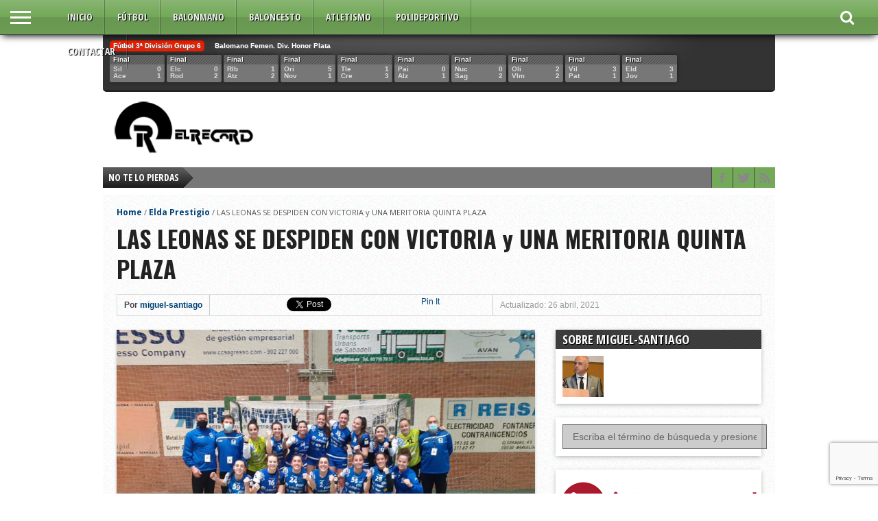

--- FILE ---
content_type: text/html; charset=UTF-8
request_url: https://www.elrecord.net/las-leonas-se-despiden-con-victoria-y-una-meritoria-quinta-plaza/
body_size: 17261
content:
<!DOCTYPE html>
<html xmlns="http://www.w3.org/1999/xhtml" lang="es">
<head>
<script data-ad-client="ca-pub-5822137180137781" async src="https://pagead2.googlesyndication.com/pagead/js/adsbygoogle.js"></script>
<meta http-equiv="Content-Type" content="text/html; charset=UTF-8" />
<meta name="viewport" content="width=device-width, initial-scale=1, maximum-scale=1" />
<meta property="og:image" content="https://www.elrecord.net/wp-content/uploads/2021/04/ELDA-PRESTIGIO-EN-SABADELL-108x70.jpg" />
<!--[if IE]>
<link rel="stylesheet" type="text/css" href="https://www.elrecord.net/wp-content/themes/gameday/css/iecss.css" />
<![endif]-->
<link rel="shortcut icon" href="https://www.elrecord.net/wp-content/uploads/2018/11/logo-favicon-el-record.png" /><link rel="alternate" type="application/rss+xml" title="RSS 2.0" href="https://www.elrecord.net/feed/" />
<link rel="alternate" type="text/xml" title="RSS .92" href="https://www.elrecord.net/feed/rss/" />
<link rel="alternate" type="application/atom+xml" title="Atom 0.3" href="https://www.elrecord.net/feed/atom/" />
<link rel="pingback" href="https://www.elrecord.net/xmlrpc.php" />
<!-- Global site tag (gtag.js) - Google Analytics -->
<script async src="https://www.googletagmanager.com/gtag/js?id=UA-128965649-1"></script>
<script>
window.dataLayer = window.dataLayer || [];
function gtag(){dataLayer.push(arguments);}
gtag('js', new Date());
gtag('config', 'UA-128965649-1');
</script>
<meta name='robots' content='index, follow, max-image-preview:large, max-snippet:-1, max-video-preview:-1' />
<!-- This site is optimized with the Yoast SEO plugin v20.12 - https://yoast.com/wordpress/plugins/seo/ -->
<title>LAS LEONAS SE DESPIDEN CON VICTORIA y UNA MERITORIA QUINTA PLAZA &gt; El Record</title>
<meta name="description" content="El Record LAS LEONAS SE DESPIDEN CON VICTORIA y UNA MERITORIA QUINTA PLAZA" />
<link rel="canonical" href="https://www.elrecord.net/las-leonas-se-despiden-con-victoria-y-una-meritoria-quinta-plaza/" />
<meta property="og:locale" content="es_ES" />
<meta property="og:type" content="article" />
<meta property="og:title" content="LAS LEONAS SE DESPIDEN CON VICTORIA y UNA MERITORIA QUINTA PLAZA &gt; El Record" />
<meta property="og:description" content="El Record LAS LEONAS SE DESPIDEN CON VICTORIA y UNA MERITORIA QUINTA PLAZA" />
<meta property="og:url" content="https://www.elrecord.net/las-leonas-se-despiden-con-victoria-y-una-meritoria-quinta-plaza/" />
<meta property="og:site_name" content="El Record" />
<meta property="article:publisher" content="https://www.facebook.com/msantiagorico/" />
<meta property="article:published_time" content="2021-04-26T18:09:32+00:00" />
<meta property="article:modified_time" content="2021-04-26T18:09:33+00:00" />
<meta property="og:image" content="https://www.elrecord.net/wp-content/uploads/2021/04/ELDA-PRESTIGIO-EN-SABADELL.jpg" />
<meta property="og:image:width" content="828" />
<meta property="og:image:height" content="620" />
<meta property="og:image:type" content="image/jpeg" />
<meta name="author" content="miguel-santiago" />
<meta name="twitter:card" content="summary_large_image" />
<meta name="twitter:label1" content="Escrito por" />
<meta name="twitter:data1" content="miguel-santiago" />
<meta name="twitter:label2" content="Tiempo de lectura" />
<meta name="twitter:data2" content="2 minutos" />
<script type="application/ld+json" class="yoast-schema-graph">{"@context":"https://schema.org","@graph":[{"@type":"Article","@id":"https://www.elrecord.net/las-leonas-se-despiden-con-victoria-y-una-meritoria-quinta-plaza/#article","isPartOf":{"@id":"https://www.elrecord.net/las-leonas-se-despiden-con-victoria-y-una-meritoria-quinta-plaza/"},"author":{"name":"miguel-santiago","@id":"https://www.elrecord.net/#/schema/person/85ccf477ceea7b016b4ed204075269bb"},"headline":"LAS LEONAS SE DESPIDEN CON VICTORIA y UNA MERITORIA QUINTA PLAZA","datePublished":"2021-04-26T18:09:32+00:00","dateModified":"2021-04-26T18:09:33+00:00","mainEntityOfPage":{"@id":"https://www.elrecord.net/las-leonas-se-despiden-con-victoria-y-una-meritoria-quinta-plaza/"},"wordCount":371,"commentCount":0,"publisher":{"@id":"https://www.elrecord.net/#organization"},"image":{"@id":"https://www.elrecord.net/las-leonas-se-despiden-con-victoria-y-una-meritoria-quinta-plaza/#primaryimage"},"thumbnailUrl":"https://www.elrecord.net/wp-content/uploads/2021/04/ELDA-PRESTIGIO-EN-SABADELL.jpg","keywords":["portada"],"articleSection":["Elda Prestigio"],"inLanguage":"es","potentialAction":[{"@type":"CommentAction","name":"Comment","target":["https://www.elrecord.net/las-leonas-se-despiden-con-victoria-y-una-meritoria-quinta-plaza/#respond"]}]},{"@type":"WebPage","@id":"https://www.elrecord.net/las-leonas-se-despiden-con-victoria-y-una-meritoria-quinta-plaza/","url":"https://www.elrecord.net/las-leonas-se-despiden-con-victoria-y-una-meritoria-quinta-plaza/","name":"LAS LEONAS SE DESPIDEN CON VICTORIA y UNA MERITORIA QUINTA PLAZA &gt; El Record","isPartOf":{"@id":"https://www.elrecord.net/#website"},"primaryImageOfPage":{"@id":"https://www.elrecord.net/las-leonas-se-despiden-con-victoria-y-una-meritoria-quinta-plaza/#primaryimage"},"image":{"@id":"https://www.elrecord.net/las-leonas-se-despiden-con-victoria-y-una-meritoria-quinta-plaza/#primaryimage"},"thumbnailUrl":"https://www.elrecord.net/wp-content/uploads/2021/04/ELDA-PRESTIGIO-EN-SABADELL.jpg","datePublished":"2021-04-26T18:09:32+00:00","dateModified":"2021-04-26T18:09:33+00:00","description":"El Record LAS LEONAS SE DESPIDEN CON VICTORIA y UNA MERITORIA QUINTA PLAZA","breadcrumb":{"@id":"https://www.elrecord.net/las-leonas-se-despiden-con-victoria-y-una-meritoria-quinta-plaza/#breadcrumb"},"inLanguage":"es","potentialAction":[{"@type":"ReadAction","target":["https://www.elrecord.net/las-leonas-se-despiden-con-victoria-y-una-meritoria-quinta-plaza/"]}]},{"@type":"ImageObject","inLanguage":"es","@id":"https://www.elrecord.net/las-leonas-se-despiden-con-victoria-y-una-meritoria-quinta-plaza/#primaryimage","url":"https://www.elrecord.net/wp-content/uploads/2021/04/ELDA-PRESTIGIO-EN-SABADELL.jpg","contentUrl":"https://www.elrecord.net/wp-content/uploads/2021/04/ELDA-PRESTIGIO-EN-SABADELL.jpg","width":828,"height":620},{"@type":"BreadcrumbList","@id":"https://www.elrecord.net/las-leonas-se-despiden-con-victoria-y-una-meritoria-quinta-plaza/#breadcrumb","itemListElement":[{"@type":"ListItem","position":1,"name":"Portada","item":"https://www.elrecord.net/"},{"@type":"ListItem","position":2,"name":"LAS LEONAS SE DESPIDEN CON VICTORIA y UNA MERITORIA QUINTA PLAZA"}]},{"@type":"WebSite","@id":"https://www.elrecord.net/#website","url":"https://www.elrecord.net/","name":"El Record","description":"Periódico digital deportivo Medio Vinalopó","publisher":{"@id":"https://www.elrecord.net/#organization"},"potentialAction":[{"@type":"SearchAction","target":{"@type":"EntryPoint","urlTemplate":"https://www.elrecord.net/?s={search_term_string}"},"query-input":"required name=search_term_string"}],"inLanguage":"es"},{"@type":"Organization","@id":"https://www.elrecord.net/#organization","name":"El Récord del Vinalopó","url":"https://www.elrecord.net/","logo":{"@type":"ImageObject","inLanguage":"es","@id":"https://www.elrecord.net/#/schema/logo/image/","url":"https://www.elrecord.net/wp-content/uploads/2018/11/logo-featured.png","contentUrl":"https://www.elrecord.net/wp-content/uploads/2018/11/logo-featured.png","width":615,"height":400,"caption":"El Récord del Vinalopó"},"image":{"@id":"https://www.elrecord.net/#/schema/logo/image/"},"sameAs":["https://www.facebook.com/msantiagorico/"]},{"@type":"Person","@id":"https://www.elrecord.net/#/schema/person/85ccf477ceea7b016b4ed204075269bb","name":"miguel-santiago","image":{"@type":"ImageObject","inLanguage":"es","@id":"https://www.elrecord.net/#/schema/person/image/","url":"https://secure.gravatar.com/avatar/b8c56064f12976ee03ef0c2ce3e32045?s=96&d=mm&r=g","contentUrl":"https://secure.gravatar.com/avatar/b8c56064f12976ee03ef0c2ce3e32045?s=96&d=mm&r=g","caption":"miguel-santiago"},"url":"https://www.elrecord.net/author/miguel-santiago/"}]}</script>
<!-- / Yoast SEO plugin. -->
<link rel='dns-prefetch' href='//www.googletagmanager.com' />
<link rel='dns-prefetch' href='//netdna.bootstrapcdn.com' />
<link rel='dns-prefetch' href='//fonts.googleapis.com' />
<link rel='dns-prefetch' href='//pagead2.googlesyndication.com' />
<link rel="alternate" type="application/rss+xml" title="El Record &raquo; Feed" href="https://www.elrecord.net/feed/" />
<link rel="alternate" type="application/rss+xml" title="El Record &raquo; Feed de los comentarios" href="https://www.elrecord.net/comments/feed/" />
<link rel="alternate" type="application/rss+xml" title="El Record &raquo; Comentario LAS LEONAS SE DESPIDEN CON VICTORIA y UNA MERITORIA QUINTA PLAZA del feed" href="https://www.elrecord.net/las-leonas-se-despiden-con-victoria-y-una-meritoria-quinta-plaza/feed/" />
<script type="text/javascript">
window._wpemojiSettings = {"baseUrl":"https:\/\/s.w.org\/images\/core\/emoji\/14.0.0\/72x72\/","ext":".png","svgUrl":"https:\/\/s.w.org\/images\/core\/emoji\/14.0.0\/svg\/","svgExt":".svg","source":{"concatemoji":"https:\/\/www.elrecord.net\/wp-includes\/js\/wp-emoji-release.min.js?ver=6.2.2"}};
/*! This file is auto-generated */
!function(e,a,t){var n,r,o,i=a.createElement("canvas"),p=i.getContext&&i.getContext("2d");function s(e,t){p.clearRect(0,0,i.width,i.height),p.fillText(e,0,0);e=i.toDataURL();return p.clearRect(0,0,i.width,i.height),p.fillText(t,0,0),e===i.toDataURL()}function c(e){var t=a.createElement("script");t.src=e,t.defer=t.type="text/javascript",a.getElementsByTagName("head")[0].appendChild(t)}for(o=Array("flag","emoji"),t.supports={everything:!0,everythingExceptFlag:!0},r=0;r<o.length;r++)t.supports[o[r]]=function(e){if(p&&p.fillText)switch(p.textBaseline="top",p.font="600 32px Arial",e){case"flag":return s("\ud83c\udff3\ufe0f\u200d\u26a7\ufe0f","\ud83c\udff3\ufe0f\u200b\u26a7\ufe0f")?!1:!s("\ud83c\uddfa\ud83c\uddf3","\ud83c\uddfa\u200b\ud83c\uddf3")&&!s("\ud83c\udff4\udb40\udc67\udb40\udc62\udb40\udc65\udb40\udc6e\udb40\udc67\udb40\udc7f","\ud83c\udff4\u200b\udb40\udc67\u200b\udb40\udc62\u200b\udb40\udc65\u200b\udb40\udc6e\u200b\udb40\udc67\u200b\udb40\udc7f");case"emoji":return!s("\ud83e\udef1\ud83c\udffb\u200d\ud83e\udef2\ud83c\udfff","\ud83e\udef1\ud83c\udffb\u200b\ud83e\udef2\ud83c\udfff")}return!1}(o[r]),t.supports.everything=t.supports.everything&&t.supports[o[r]],"flag"!==o[r]&&(t.supports.everythingExceptFlag=t.supports.everythingExceptFlag&&t.supports[o[r]]);t.supports.everythingExceptFlag=t.supports.everythingExceptFlag&&!t.supports.flag,t.DOMReady=!1,t.readyCallback=function(){t.DOMReady=!0},t.supports.everything||(n=function(){t.readyCallback()},a.addEventListener?(a.addEventListener("DOMContentLoaded",n,!1),e.addEventListener("load",n,!1)):(e.attachEvent("onload",n),a.attachEvent("onreadystatechange",function(){"complete"===a.readyState&&t.readyCallback()})),(e=t.source||{}).concatemoji?c(e.concatemoji):e.wpemoji&&e.twemoji&&(c(e.twemoji),c(e.wpemoji)))}(window,document,window._wpemojiSettings);
</script>
<style type="text/css">
img.wp-smiley,
img.emoji {
display: inline !important;
border: none !important;
box-shadow: none !important;
height: 1em !important;
width: 1em !important;
margin: 0 0.07em !important;
vertical-align: -0.1em !important;
background: none !important;
padding: 0 !important;
}
</style>
<!-- <link rel='stylesheet' id='wp-block-library-css' href='https://www.elrecord.net/wp-includes/css/dist/block-library/style.min.css?ver=6.2.2' type='text/css' media='all' /> -->
<!-- <link rel='stylesheet' id='classic-theme-styles-css' href='https://www.elrecord.net/wp-includes/css/classic-themes.min.css?ver=6.2.2' type='text/css' media='all' /> -->
<link rel="stylesheet" type="text/css" href="//www.elrecord.net/wp-content/cache/wpfc-minified/qksyvrnj/6i2vu.css" media="all"/>
<style id='global-styles-inline-css' type='text/css'>
body{--wp--preset--color--black: #000000;--wp--preset--color--cyan-bluish-gray: #abb8c3;--wp--preset--color--white: #ffffff;--wp--preset--color--pale-pink: #f78da7;--wp--preset--color--vivid-red: #cf2e2e;--wp--preset--color--luminous-vivid-orange: #ff6900;--wp--preset--color--luminous-vivid-amber: #fcb900;--wp--preset--color--light-green-cyan: #7bdcb5;--wp--preset--color--vivid-green-cyan: #00d084;--wp--preset--color--pale-cyan-blue: #8ed1fc;--wp--preset--color--vivid-cyan-blue: #0693e3;--wp--preset--color--vivid-purple: #9b51e0;--wp--preset--gradient--vivid-cyan-blue-to-vivid-purple: linear-gradient(135deg,rgba(6,147,227,1) 0%,rgb(155,81,224) 100%);--wp--preset--gradient--light-green-cyan-to-vivid-green-cyan: linear-gradient(135deg,rgb(122,220,180) 0%,rgb(0,208,130) 100%);--wp--preset--gradient--luminous-vivid-amber-to-luminous-vivid-orange: linear-gradient(135deg,rgba(252,185,0,1) 0%,rgba(255,105,0,1) 100%);--wp--preset--gradient--luminous-vivid-orange-to-vivid-red: linear-gradient(135deg,rgba(255,105,0,1) 0%,rgb(207,46,46) 100%);--wp--preset--gradient--very-light-gray-to-cyan-bluish-gray: linear-gradient(135deg,rgb(238,238,238) 0%,rgb(169,184,195) 100%);--wp--preset--gradient--cool-to-warm-spectrum: linear-gradient(135deg,rgb(74,234,220) 0%,rgb(151,120,209) 20%,rgb(207,42,186) 40%,rgb(238,44,130) 60%,rgb(251,105,98) 80%,rgb(254,248,76) 100%);--wp--preset--gradient--blush-light-purple: linear-gradient(135deg,rgb(255,206,236) 0%,rgb(152,150,240) 100%);--wp--preset--gradient--blush-bordeaux: linear-gradient(135deg,rgb(254,205,165) 0%,rgb(254,45,45) 50%,rgb(107,0,62) 100%);--wp--preset--gradient--luminous-dusk: linear-gradient(135deg,rgb(255,203,112) 0%,rgb(199,81,192) 50%,rgb(65,88,208) 100%);--wp--preset--gradient--pale-ocean: linear-gradient(135deg,rgb(255,245,203) 0%,rgb(182,227,212) 50%,rgb(51,167,181) 100%);--wp--preset--gradient--electric-grass: linear-gradient(135deg,rgb(202,248,128) 0%,rgb(113,206,126) 100%);--wp--preset--gradient--midnight: linear-gradient(135deg,rgb(2,3,129) 0%,rgb(40,116,252) 100%);--wp--preset--duotone--dark-grayscale: url('#wp-duotone-dark-grayscale');--wp--preset--duotone--grayscale: url('#wp-duotone-grayscale');--wp--preset--duotone--purple-yellow: url('#wp-duotone-purple-yellow');--wp--preset--duotone--blue-red: url('#wp-duotone-blue-red');--wp--preset--duotone--midnight: url('#wp-duotone-midnight');--wp--preset--duotone--magenta-yellow: url('#wp-duotone-magenta-yellow');--wp--preset--duotone--purple-green: url('#wp-duotone-purple-green');--wp--preset--duotone--blue-orange: url('#wp-duotone-blue-orange');--wp--preset--font-size--small: 13px;--wp--preset--font-size--medium: 20px;--wp--preset--font-size--large: 36px;--wp--preset--font-size--x-large: 42px;--wp--preset--spacing--20: 0.44rem;--wp--preset--spacing--30: 0.67rem;--wp--preset--spacing--40: 1rem;--wp--preset--spacing--50: 1.5rem;--wp--preset--spacing--60: 2.25rem;--wp--preset--spacing--70: 3.38rem;--wp--preset--spacing--80: 5.06rem;--wp--preset--shadow--natural: 6px 6px 9px rgba(0, 0, 0, 0.2);--wp--preset--shadow--deep: 12px 12px 50px rgba(0, 0, 0, 0.4);--wp--preset--shadow--sharp: 6px 6px 0px rgba(0, 0, 0, 0.2);--wp--preset--shadow--outlined: 6px 6px 0px -3px rgba(255, 255, 255, 1), 6px 6px rgba(0, 0, 0, 1);--wp--preset--shadow--crisp: 6px 6px 0px rgba(0, 0, 0, 1);}:where(.is-layout-flex){gap: 0.5em;}body .is-layout-flow > .alignleft{float: left;margin-inline-start: 0;margin-inline-end: 2em;}body .is-layout-flow > .alignright{float: right;margin-inline-start: 2em;margin-inline-end: 0;}body .is-layout-flow > .aligncenter{margin-left: auto !important;margin-right: auto !important;}body .is-layout-constrained > .alignleft{float: left;margin-inline-start: 0;margin-inline-end: 2em;}body .is-layout-constrained > .alignright{float: right;margin-inline-start: 2em;margin-inline-end: 0;}body .is-layout-constrained > .aligncenter{margin-left: auto !important;margin-right: auto !important;}body .is-layout-constrained > :where(:not(.alignleft):not(.alignright):not(.alignfull)){max-width: var(--wp--style--global--content-size);margin-left: auto !important;margin-right: auto !important;}body .is-layout-constrained > .alignwide{max-width: var(--wp--style--global--wide-size);}body .is-layout-flex{display: flex;}body .is-layout-flex{flex-wrap: wrap;align-items: center;}body .is-layout-flex > *{margin: 0;}:where(.wp-block-columns.is-layout-flex){gap: 2em;}.has-black-color{color: var(--wp--preset--color--black) !important;}.has-cyan-bluish-gray-color{color: var(--wp--preset--color--cyan-bluish-gray) !important;}.has-white-color{color: var(--wp--preset--color--white) !important;}.has-pale-pink-color{color: var(--wp--preset--color--pale-pink) !important;}.has-vivid-red-color{color: var(--wp--preset--color--vivid-red) !important;}.has-luminous-vivid-orange-color{color: var(--wp--preset--color--luminous-vivid-orange) !important;}.has-luminous-vivid-amber-color{color: var(--wp--preset--color--luminous-vivid-amber) !important;}.has-light-green-cyan-color{color: var(--wp--preset--color--light-green-cyan) !important;}.has-vivid-green-cyan-color{color: var(--wp--preset--color--vivid-green-cyan) !important;}.has-pale-cyan-blue-color{color: var(--wp--preset--color--pale-cyan-blue) !important;}.has-vivid-cyan-blue-color{color: var(--wp--preset--color--vivid-cyan-blue) !important;}.has-vivid-purple-color{color: var(--wp--preset--color--vivid-purple) !important;}.has-black-background-color{background-color: var(--wp--preset--color--black) !important;}.has-cyan-bluish-gray-background-color{background-color: var(--wp--preset--color--cyan-bluish-gray) !important;}.has-white-background-color{background-color: var(--wp--preset--color--white) !important;}.has-pale-pink-background-color{background-color: var(--wp--preset--color--pale-pink) !important;}.has-vivid-red-background-color{background-color: var(--wp--preset--color--vivid-red) !important;}.has-luminous-vivid-orange-background-color{background-color: var(--wp--preset--color--luminous-vivid-orange) !important;}.has-luminous-vivid-amber-background-color{background-color: var(--wp--preset--color--luminous-vivid-amber) !important;}.has-light-green-cyan-background-color{background-color: var(--wp--preset--color--light-green-cyan) !important;}.has-vivid-green-cyan-background-color{background-color: var(--wp--preset--color--vivid-green-cyan) !important;}.has-pale-cyan-blue-background-color{background-color: var(--wp--preset--color--pale-cyan-blue) !important;}.has-vivid-cyan-blue-background-color{background-color: var(--wp--preset--color--vivid-cyan-blue) !important;}.has-vivid-purple-background-color{background-color: var(--wp--preset--color--vivid-purple) !important;}.has-black-border-color{border-color: var(--wp--preset--color--black) !important;}.has-cyan-bluish-gray-border-color{border-color: var(--wp--preset--color--cyan-bluish-gray) !important;}.has-white-border-color{border-color: var(--wp--preset--color--white) !important;}.has-pale-pink-border-color{border-color: var(--wp--preset--color--pale-pink) !important;}.has-vivid-red-border-color{border-color: var(--wp--preset--color--vivid-red) !important;}.has-luminous-vivid-orange-border-color{border-color: var(--wp--preset--color--luminous-vivid-orange) !important;}.has-luminous-vivid-amber-border-color{border-color: var(--wp--preset--color--luminous-vivid-amber) !important;}.has-light-green-cyan-border-color{border-color: var(--wp--preset--color--light-green-cyan) !important;}.has-vivid-green-cyan-border-color{border-color: var(--wp--preset--color--vivid-green-cyan) !important;}.has-pale-cyan-blue-border-color{border-color: var(--wp--preset--color--pale-cyan-blue) !important;}.has-vivid-cyan-blue-border-color{border-color: var(--wp--preset--color--vivid-cyan-blue) !important;}.has-vivid-purple-border-color{border-color: var(--wp--preset--color--vivid-purple) !important;}.has-vivid-cyan-blue-to-vivid-purple-gradient-background{background: var(--wp--preset--gradient--vivid-cyan-blue-to-vivid-purple) !important;}.has-light-green-cyan-to-vivid-green-cyan-gradient-background{background: var(--wp--preset--gradient--light-green-cyan-to-vivid-green-cyan) !important;}.has-luminous-vivid-amber-to-luminous-vivid-orange-gradient-background{background: var(--wp--preset--gradient--luminous-vivid-amber-to-luminous-vivid-orange) !important;}.has-luminous-vivid-orange-to-vivid-red-gradient-background{background: var(--wp--preset--gradient--luminous-vivid-orange-to-vivid-red) !important;}.has-very-light-gray-to-cyan-bluish-gray-gradient-background{background: var(--wp--preset--gradient--very-light-gray-to-cyan-bluish-gray) !important;}.has-cool-to-warm-spectrum-gradient-background{background: var(--wp--preset--gradient--cool-to-warm-spectrum) !important;}.has-blush-light-purple-gradient-background{background: var(--wp--preset--gradient--blush-light-purple) !important;}.has-blush-bordeaux-gradient-background{background: var(--wp--preset--gradient--blush-bordeaux) !important;}.has-luminous-dusk-gradient-background{background: var(--wp--preset--gradient--luminous-dusk) !important;}.has-pale-ocean-gradient-background{background: var(--wp--preset--gradient--pale-ocean) !important;}.has-electric-grass-gradient-background{background: var(--wp--preset--gradient--electric-grass) !important;}.has-midnight-gradient-background{background: var(--wp--preset--gradient--midnight) !important;}.has-small-font-size{font-size: var(--wp--preset--font-size--small) !important;}.has-medium-font-size{font-size: var(--wp--preset--font-size--medium) !important;}.has-large-font-size{font-size: var(--wp--preset--font-size--large) !important;}.has-x-large-font-size{font-size: var(--wp--preset--font-size--x-large) !important;}
.wp-block-navigation a:where(:not(.wp-element-button)){color: inherit;}
:where(.wp-block-columns.is-layout-flex){gap: 2em;}
.wp-block-pullquote{font-size: 1.5em;line-height: 1.6;}
</style>
<!-- <link rel='stylesheet' id='contact-form-7-css' href='https://www.elrecord.net/wp-content/plugins/contact-form-7/includes/css/styles.css?ver=5.8' type='text/css' media='all' /> -->
<!-- <link rel='stylesheet' id='theiaPostSlider-css' href='https://www.elrecord.net/wp-content/plugins/theia-post-slider/css/font-theme.css?ver=2.0.0' type='text/css' media='all' /> -->
<link rel="stylesheet" type="text/css" href="//www.elrecord.net/wp-content/cache/wpfc-minified/228u42ew/6lwk0.css" media="all"/>
<style id='theiaPostSlider-inline-css' type='text/css'>
.theiaPostSlider_nav.fontTheme ._title,
.theiaPostSlider_nav.fontTheme ._text {
line-height: 48px;
}
.theiaPostSlider_nav.fontTheme ._button,
.theiaPostSlider_nav.fontTheme ._button svg {
color: #f08100;
fill: #f08100;
}
.theiaPostSlider_nav.fontTheme ._button ._2 span {
font-size: 48px;
line-height: 48px;
}
.theiaPostSlider_nav.fontTheme ._button ._2 svg {
width: 48px;
}
.theiaPostSlider_nav.fontTheme ._button:hover,
.theiaPostSlider_nav.fontTheme ._button:focus,
.theiaPostSlider_nav.fontTheme ._button:hover svg,
.theiaPostSlider_nav.fontTheme ._button:focus svg {
color: #ffa338;
fill: #ffa338;
}
.theiaPostSlider_nav.fontTheme ._disabled,				 
.theiaPostSlider_nav.fontTheme ._disabled svg {
color: #777777 !important;
fill: #777777 !important;
}
</style>
<!-- <link rel='stylesheet' id='theiaPostSlider-font-css' href='https://www.elrecord.net/wp-content/plugins/theia-post-slider/fonts/style.css?ver=2.0.0' type='text/css' media='all' /> -->
<!-- <link rel='stylesheet' id='widgetopts-styles-css' href='https://www.elrecord.net/wp-content/plugins/widget-options/assets/css/widget-options.css' type='text/css' media='all' /> -->
<!-- <link rel='stylesheet' id='mvp-style-css' href='https://www.elrecord.net/wp-content/themes/gameday/style.css?ver=6.2.2' type='text/css' media='all' /> -->
<!-- <link rel='stylesheet' id='reset-css' href='https://www.elrecord.net/wp-content/themes/gameday/css/reset.css?ver=6.2.2' type='text/css' media='all' /> -->
<!-- <link rel='stylesheet' id='media-queries-css' href='https://www.elrecord.net/wp-content/themes/gameday/css/media-queries.css?ver=6.2.2' type='text/css' media='all' /> -->
<!-- <link rel='stylesheet' id='flexcss-css' href='https://www.elrecord.net/wp-content/themes/gameday/css/flexslider.css?ver=6.2.2' type='text/css' media='all' /> -->
<link rel="stylesheet" type="text/css" href="//www.elrecord.net/wp-content/cache/wpfc-minified/6yormgrd/6lw0i.css" media="all"/>
<link rel='stylesheet' id='mvp-fontawesome-css' href='//netdna.bootstrapcdn.com/font-awesome/4.4.0/css/font-awesome.css?ver=6.2.2' type='text/css' media='all' />
<link rel='stylesheet' id='studio-fonts-css' href='//fonts.googleapis.com/css?family=Open+Sans+Condensed%3A300%2C700%7COpen+Sans%3A400%2C700%7COswald%3A300%2C400%2C700%26subset%3Dlatin%2Clatin-ext&#038;ver=1.0.0' type='text/css' media='all' />
<script src='//www.elrecord.net/wp-content/cache/wpfc-minified/21rwcn3n/6lw0i.js' type="text/javascript"></script>
<!-- <script type='text/javascript' src='https://www.elrecord.net/wp-includes/js/jquery/jquery.min.js?ver=3.6.4' id='jquery-core-js'></script> -->
<!-- <script type='text/javascript' src='https://www.elrecord.net/wp-includes/js/jquery/jquery-migrate.min.js?ver=3.4.0' id='jquery-migrate-js'></script> -->
<!-- <script type='text/javascript' src='https://www.elrecord.net/wp-content/plugins/theia-post-slider/js/balupton-history.js/jquery.history.js?ver=1.7.1' id='history.js-js'></script> -->
<!-- <script type='text/javascript' src='https://www.elrecord.net/wp-content/plugins/theia-post-slider/js/async.min.js?ver=14.09.2014' id='async.js-js'></script> -->
<!-- <script type='text/javascript' src='https://www.elrecord.net/wp-content/plugins/theia-post-slider/js/tps.js?ver=2.0.0' id='theiaPostSlider/theiaPostSlider.js-js'></script> -->
<!-- <script type='text/javascript' src='https://www.elrecord.net/wp-content/plugins/theia-post-slider/js/main.js?ver=2.0.0' id='theiaPostSlider/main.js-js'></script> -->
<!-- <script type='text/javascript' src='https://www.elrecord.net/wp-content/plugins/theia-post-slider/js/tps-transition-slide.js?ver=2.0.0' id='theiaPostSlider/transition.js-js'></script> -->
<!-- Fragmento de código de Google Analytics añadido por Site Kit -->
<script type='text/javascript' src='https://www.googletagmanager.com/gtag/js?id=UA-128965649-1' id='google_gtagjs-js' async></script>
<script type='text/javascript' id='google_gtagjs-js-after'>
window.dataLayer = window.dataLayer || [];function gtag(){dataLayer.push(arguments);}
gtag('set', 'linker', {"domains":["www.elrecord.net"]} );
gtag("js", new Date());
gtag("set", "developer_id.dZTNiMT", true);
gtag("config", "UA-128965649-1", {"anonymize_ip":true});
</script>
<!-- Final del fragmento de código de Google Analytics añadido por Site Kit -->
<link rel="https://api.w.org/" href="https://www.elrecord.net/wp-json/" /><link rel="alternate" type="application/json" href="https://www.elrecord.net/wp-json/wp/v2/posts/10236" /><link rel="EditURI" type="application/rsd+xml" title="RSD" href="https://www.elrecord.net/xmlrpc.php?rsd" />
<link rel="wlwmanifest" type="application/wlwmanifest+xml" href="https://www.elrecord.net/wp-includes/wlwmanifest.xml" />
<meta name="generator" content="WordPress 6.2.2" />
<link rel='shortlink' href='https://www.elrecord.net/?p=10236' />
<link rel="alternate" type="application/json+oembed" href="https://www.elrecord.net/wp-json/oembed/1.0/embed?url=https%3A%2F%2Fwww.elrecord.net%2Flas-leonas-se-despiden-con-victoria-y-una-meritoria-quinta-plaza%2F" />
<link rel="alternate" type="text/xml+oembed" href="https://www.elrecord.net/wp-json/oembed/1.0/embed?url=https%3A%2F%2Fwww.elrecord.net%2Flas-leonas-se-despiden-con-victoria-y-una-meritoria-quinta-plaza%2F&#038;format=xml" />
<meta name="generator" content="Site Kit by Google 1.106.0" />
<style type='text/css'>
#nav-main-wrapper { background: #74a95a url(https://www.elrecord.net/wp-content/themes/gameday/images/nav-bg.png) repeat-x bottom; }
span.headlines-header, #content-social, span.scroll-more, .search-fly-wrap { background: #74a95a }
.woocommerce .widget_price_filter .ui-slider .ui-slider-handle,
.woocommerce span.onsale,
.woocommerce #respond input#submit.alt,
.woocommerce a.button.alt,
.woocommerce button.button.alt,
.woocommerce input.button.alt,
.woocommerce #respond input#submit.alt:hover,
.woocommerce a.button.alt:hover,
.woocommerce button.button.alt:hover,
.woocommerce input.button.alt:hover {
background-color: #74a95a;
}
.woocommerce .widget_price_filter .ui-slider .ui-slider-range {
background: #74a95a;
}
#nav-mobi select { background: #74a95a url(https://www.elrecord.net/wp-content/themes/gameday/images/triangle-dark.png) no-repeat right; }
.category-heading { background: #74a95a url(https://www.elrecord.net/wp-content/themes/gameday/images/striped-bg.png); }
ul.score-nav li.active, ul.score-nav li.active:hover, .blog-cat li, .blog-cat-title, .flex-control-paging li a.flex-active { background: #eb1e00; }
.prev-post, .next-post { color: #eb1e00; }
a, a:visited { color: #004276; }
h3#reply-title, h2.comments, #related-posts h3, h4.widget-header, h4.widget-header-fb { background: #404040 url(https://www.elrecord.net/wp-content/themes/gameday/images/striped-bg.png); }
#wallpaper { background: url(https://www.elrecord.net/wp-content/uploads/2021/03/banner-fondo-dazn.jpg) no-repeat 50% 0; }
</style>
<!-- Fragmento de código de Google Adsense añadido por Site Kit -->
<meta name="google-adsense-platform-account" content="ca-host-pub-2644536267352236">
<meta name="google-adsense-platform-domain" content="sitekit.withgoogle.com">
<!-- Final del fragmento de código de Google Adsense añadido por Site Kit -->
<style type="text/css" id="custom-background-css">
body.custom-background { background-color: #ffffff; }
</style>
<!-- Fragmento de código de Google Adsense añadido por Site Kit -->
<script async="async" src="https://pagead2.googlesyndication.com/pagead/js/adsbygoogle.js?client=ca-pub-5822137180137781&amp;host=ca-host-pub-2644536267352236" crossorigin="anonymous" type="text/javascript"></script>
<!-- Final del fragmento de código de Google Adsense añadido por Site Kit -->
<link rel="icon" href="https://www.elrecord.net/wp-content/uploads/2016/07/cropped-logo-encabezado-32x32.jpg" sizes="32x32" />
<link rel="icon" href="https://www.elrecord.net/wp-content/uploads/2016/07/cropped-logo-encabezado-192x192.jpg" sizes="192x192" />
<link rel="apple-touch-icon" href="https://www.elrecord.net/wp-content/uploads/2016/07/cropped-logo-encabezado-180x180.jpg" />
<meta name="msapplication-TileImage" content="https://www.elrecord.net/wp-content/uploads/2016/07/cropped-logo-encabezado-270x270.jpg" />
</head>
<body data-rsssl=1 class="post-template-default single single-post postid-10236 single-format-standard custom-background theiaPostSlider_body">
<div id="site">
<div id="fly-wrap">
<div class="fly-wrap-out">
<div class="fly-side-wrap">
<ul class="fly-bottom-soc left relative">
<li class="fb-soc">
<a href="https://www.facebook.com/msantiagorico/" target="_blank">
<i class="fa fa-facebook-square fa-2"></i>
</a>
</li>
<li class="twit-soc">
<a href="https://twitter.com/ElRecord" target="_blank">
<i class="fa fa-twitter fa-2"></i>
</a>
</li>
<li class="rss-soc">
<a href="https://www.elrecord.net/feed/rss/" target="_blank">
<i class="fa fa-rss fa-2"></i>
</a>
</li>
</ul>
</div><!--fly-side-wrap-->
<div class="fly-wrap-in">
<div id="fly-menu-wrap">
<nav class="fly-nav-menu left relative">
<div class="menu-principal-container"><ul id="menu-principal" class="menu"><li id="menu-item-5209" class="menu-item menu-item-type-custom menu-item-object-custom menu-item-home menu-item-5209"><a href="https://www.elrecord.net/">Inicio</a></li>
<li id="menu-item-5186" class="menu-item menu-item-type-taxonomy menu-item-object-category menu-item-has-children menu-item-5186"><a href="https://www.elrecord.net/category/futbol/">Fútbol</a>
<ul class="sub-menu">
<li id="menu-item-5194" class="menu-item menu-item-type-taxonomy menu-item-object-category menu-item-5194"><a href="https://www.elrecord.net/category/c-d-eldense/">C.D. Eldense</a></li>
<li id="menu-item-8431" class="menu-item menu-item-type-taxonomy menu-item-object-category menu-item-8431"><a href="https://www.elrecord.net/category/elda-union/">Elda Unión</a></li>
<li id="menu-item-5188" class="menu-item menu-item-type-taxonomy menu-item-object-category menu-item-5188"><a href="https://www.elrecord.net/category/futbol-femenino/">Fútbol Femenino</a></li>
<li id="menu-item-5187" class="menu-item menu-item-type-taxonomy menu-item-object-category menu-item-5187"><a href="https://www.elrecord.net/category/futbol-base/">Fútbol Base</a></li>
<li id="menu-item-5189" class="menu-item menu-item-type-taxonomy menu-item-object-category menu-item-5189"><a href="https://www.elrecord.net/category/futbol-sala/">Fútbol sala</a></li>
</ul>
</li>
<li id="menu-item-5190" class="menu-item menu-item-type-taxonomy menu-item-object-category menu-item-has-children menu-item-5190"><a href="https://www.elrecord.net/category/balonmano/">Balonmano</a>
<ul class="sub-menu">
<li id="menu-item-5196" class="menu-item menu-item-type-taxonomy menu-item-object-category current-post-ancestor current-menu-parent current-post-parent menu-item-5196"><a href="https://www.elrecord.net/category/elda-prestigio/">Elda Prestigio</a></li>
<li id="menu-item-5191" class="menu-item menu-item-type-taxonomy menu-item-object-category menu-item-5191"><a href="https://www.elrecord.net/category/balonmano-primera-estatal/">BALONMANO PRIMERA ESTATAL</a></li>
</ul>
</li>
<li id="menu-item-5192" class="menu-item menu-item-type-taxonomy menu-item-object-category menu-item-5192"><a href="https://www.elrecord.net/category/baloncesto/">Baloncesto</a></li>
<li id="menu-item-5193" class="menu-item menu-item-type-taxonomy menu-item-object-category menu-item-5193"><a href="https://www.elrecord.net/category/atletismo/">Atletismo</a></li>
<li id="menu-item-5197" class="menu-item menu-item-type-taxonomy menu-item-object-category menu-item-has-children menu-item-5197"><a href="https://www.elrecord.net/category/polideportivo/">Polideportivo</a>
<ul class="sub-menu">
<li id="menu-item-5204" class="menu-item menu-item-type-taxonomy menu-item-object-category menu-item-5204"><a href="https://www.elrecord.net/category/intercomarcal-la-jugada/">Intercomarcal. La Jugada</a></li>
<li id="menu-item-5198" class="menu-item menu-item-type-taxonomy menu-item-object-category menu-item-5198"><a href="https://www.elrecord.net/category/ciclismo/">ciclismo</a></li>
<li id="menu-item-5203" class="menu-item menu-item-type-taxonomy menu-item-object-category menu-item-5203"><a href="https://www.elrecord.net/category/tenis/">Tenis</a></li>
<li id="menu-item-5202" class="menu-item menu-item-type-taxonomy menu-item-object-category menu-item-5202"><a href="https://www.elrecord.net/category/rugby/">rugby</a></li>
<li id="menu-item-5201" class="menu-item menu-item-type-taxonomy menu-item-object-category menu-item-5201"><a href="https://www.elrecord.net/category/natacion/">Natación</a></li>
<li id="menu-item-5200" class="menu-item menu-item-type-taxonomy menu-item-object-category menu-item-5200"><a href="https://www.elrecord.net/category/motor/">Motor</a></li>
<li id="menu-item-5199" class="menu-item menu-item-type-taxonomy menu-item-object-category menu-item-5199"><a href="https://www.elrecord.net/category/deporte-escolar/">Deporte Escolar</a></li>
</ul>
</li>
<li id="menu-item-5225" class="menu-item menu-item-type-custom menu-item-object-custom menu-item-has-children menu-item-5225"><a href="#">Contactar</a>
<ul class="sub-menu">
<li id="menu-item-5227" class="menu-item menu-item-type-post_type menu-item-object-page menu-item-5227"><a href="https://www.elrecord.net/contacto/">Contacto</a></li>
<li id="menu-item-5226" class="menu-item menu-item-type-post_type menu-item-object-page menu-item-5226"><a href="https://www.elrecord.net/promocionate-en-el-record/">Promociónate en El Récord</a></li>
</ul>
</li>
</ul></div>				</nav>
</div><!--fly-menu-wrap-->
</div><!--fly-wrap-in-->
</div><!--fly-wrap-out-->
</div><!--fly-wrap-->	<div id="wrapper">
<div id="nav-main-wrapper">
<div class="nav-main-out">
<div class="nav-main-in">
<div id="nav-main">
<div class="fly-but-wrap left relative">
<span></span>
<span></span>
<span></span>
<span></span>
</div><!--fly-but-wrap-->
<div id="nav-main-left">
<ul class="nav-main">
<div class="menu-principal-container"><ul id="menu-principal-1" class="menu"><li class="menu-item menu-item-type-custom menu-item-object-custom menu-item-home menu-item-5209"><a href="https://www.elrecord.net/">Inicio</a></li>
<li class="menu-item menu-item-type-taxonomy menu-item-object-category menu-item-has-children menu-item-5186"><a href="https://www.elrecord.net/category/futbol/">Fútbol</a>
<ul class="sub-menu">
<li class="menu-item menu-item-type-taxonomy menu-item-object-category menu-item-5194"><a href="https://www.elrecord.net/category/c-d-eldense/">C.D. Eldense</a></li>
<li class="menu-item menu-item-type-taxonomy menu-item-object-category menu-item-8431"><a href="https://www.elrecord.net/category/elda-union/">Elda Unión</a></li>
<li class="menu-item menu-item-type-taxonomy menu-item-object-category menu-item-5188"><a href="https://www.elrecord.net/category/futbol-femenino/">Fútbol Femenino</a></li>
<li class="menu-item menu-item-type-taxonomy menu-item-object-category menu-item-5187"><a href="https://www.elrecord.net/category/futbol-base/">Fútbol Base</a></li>
<li class="menu-item menu-item-type-taxonomy menu-item-object-category menu-item-5189"><a href="https://www.elrecord.net/category/futbol-sala/">Fútbol sala</a></li>
</ul>
</li>
<li class="menu-item menu-item-type-taxonomy menu-item-object-category menu-item-has-children menu-item-5190"><a href="https://www.elrecord.net/category/balonmano/">Balonmano</a>
<ul class="sub-menu">
<li class="menu-item menu-item-type-taxonomy menu-item-object-category current-post-ancestor current-menu-parent current-post-parent menu-item-5196"><a href="https://www.elrecord.net/category/elda-prestigio/">Elda Prestigio</a></li>
<li class="menu-item menu-item-type-taxonomy menu-item-object-category menu-item-5191"><a href="https://www.elrecord.net/category/balonmano-primera-estatal/">BALONMANO PRIMERA ESTATAL</a></li>
</ul>
</li>
<li class="menu-item menu-item-type-taxonomy menu-item-object-category menu-item-5192"><a href="https://www.elrecord.net/category/baloncesto/">Baloncesto</a></li>
<li class="menu-item menu-item-type-taxonomy menu-item-object-category menu-item-5193"><a href="https://www.elrecord.net/category/atletismo/">Atletismo</a></li>
<li class="menu-item menu-item-type-taxonomy menu-item-object-category menu-item-has-children menu-item-5197"><a href="https://www.elrecord.net/category/polideportivo/">Polideportivo</a>
<ul class="sub-menu">
<li class="menu-item menu-item-type-taxonomy menu-item-object-category menu-item-5204"><a href="https://www.elrecord.net/category/intercomarcal-la-jugada/">Intercomarcal. La Jugada</a></li>
<li class="menu-item menu-item-type-taxonomy menu-item-object-category menu-item-5198"><a href="https://www.elrecord.net/category/ciclismo/">ciclismo</a></li>
<li class="menu-item menu-item-type-taxonomy menu-item-object-category menu-item-5203"><a href="https://www.elrecord.net/category/tenis/">Tenis</a></li>
<li class="menu-item menu-item-type-taxonomy menu-item-object-category menu-item-5202"><a href="https://www.elrecord.net/category/rugby/">rugby</a></li>
<li class="menu-item menu-item-type-taxonomy menu-item-object-category menu-item-5201"><a href="https://www.elrecord.net/category/natacion/">Natación</a></li>
<li class="menu-item menu-item-type-taxonomy menu-item-object-category menu-item-5200"><a href="https://www.elrecord.net/category/motor/">Motor</a></li>
<li class="menu-item menu-item-type-taxonomy menu-item-object-category menu-item-5199"><a href="https://www.elrecord.net/category/deporte-escolar/">Deporte Escolar</a></li>
</ul>
</li>
<li class="menu-item menu-item-type-custom menu-item-object-custom menu-item-has-children menu-item-5225"><a href="#">Contactar</a>
<ul class="sub-menu">
<li class="menu-item menu-item-type-post_type menu-item-object-page menu-item-5227"><a href="https://www.elrecord.net/contacto/">Contacto</a></li>
<li class="menu-item menu-item-type-post_type menu-item-object-page menu-item-5226"><a href="https://www.elrecord.net/promocionate-en-el-record/">Promociónate en El Récord</a></li>
</ul>
</li>
</ul></div>					</ul>
</div><!--nav-main-left-->
<div class="nav-search-wrap left relative">
<span class="nav-search-but left"><i class="fa fa-search fa-2"></i></span>
<div class="search-fly-wrap">
<form method="get" id="searchform" action="https://www.elrecord.net/">
<input type="text" name="s" id="s" value="Escriba el término de búsqueda y presione enter" onfocus='if (this.value == "Escriba el término de búsqueda y presione enter") { this.value = ""; }' onblur='if (this.value == "") { this.value = "Escriba el término de búsqueda y presione enter"; }' />
<input type="hidden" id="search-button" />
</form>					</div><!--search-fly-wrap-->
</div><!--nav-search-wrap-->
</div><!--nav-main-->
</div><!--nav-main-in-->
</div><!--nav-main-out-->
</div><!--nav-main-wrapper-->
<div id="main-wrapper">
<div class="score-wrapper tabber-container">
<ul class="score-nav tabs">
<li><a href="#tab1">Fútbol 3ª División Grupo 6</a></li>					<li><a href="#tab2">Balomano Femen. Div. Honor Plata</a></li>																																		</ul>
<div id="tab1" class="carousel es-carousel es-carousel-wrapper tabber-content">
<ul class="score-list">
<li>
<a href="https://www.elrecord.net/scoreboard/jornada11-acero-silla/" rel="bookmark">
<span class="score-status">Final</span>
<div class="score-teams">
Sil<br />
Ace							</div><!--score-teams-->
<div class="score-right">
0<br />
1							</div><!--score-right-->
</a>
</li>
<li>
<a href="https://www.elrecord.net/scoreboard/jornada11-roda-elche-ilicitano/" rel="bookmark">
<span class="score-status">Final</span>
<div class="score-teams">
Elc<br />
Rod							</div><!--score-teams-->
<div class="score-right">
0<br />
2							</div><!--score-right-->
</a>
</li>
<li>
<a href="https://www.elrecord.net/scoreboard/jornada11-atzeneta-rayo-ibense/" rel="bookmark">
<span class="score-status">Final</span>
<div class="score-teams">
RIb<br />
Atz							</div><!--score-teams-->
<div class="score-right">
1<br />
2							</div><!--score-right-->
</a>
</li>
<li>
<a href="https://www.elrecord.net/scoreboard/jornada11-novelda-orihuela/" rel="bookmark">
<span class="score-status">Final</span>
<div class="score-teams">
Ori<br />
Nov							</div><!--score-teams-->
<div class="score-right">
5<br />
1							</div><!--score-right-->
</a>
</li>
<li>
<a href="https://www.elrecord.net/scoreboard/jornada11-crevillente-torre-levante/" rel="bookmark">
<span class="score-status">Final</span>
<div class="score-teams">
Tle<br />
Cre							</div><!--score-teams-->
<div class="score-right">
1<br />
3							</div><!--score-right-->
</a>
</li>
<li>
<a href="https://www.elrecord.net/scoreboard/jornada11-alzira-paiporta/" rel="bookmark">
<span class="score-status">Final</span>
<div class="score-teams">
Pai<br />
Alz							</div><!--score-teams-->
<div class="score-right">
0<br />
1							</div><!--score-right-->
</a>
</li>
<li>
<a href="https://www.elrecord.net/scoreboard/jornada11-at-saguntino-la-nucia/" rel="bookmark">
<span class="score-status">Final</span>
<div class="score-teams">
Nuc<br />
Sag							</div><!--score-teams-->
<div class="score-right">
0<br />
2							</div><!--score-right-->
</a>
</li>
<li>
<a href="https://www.elrecord.net/scoreboard/jornada11-vilamarxant-olimpic-xativa/" rel="bookmark">
<span class="score-status">Final</span>
<div class="score-teams">
Oli<br />
Vlm							</div><!--score-teams-->
<div class="score-right">
2<br />
2							</div><!--score-right-->
</a>
</li>
<li>
<a href="https://www.elrecord.net/scoreboard/jornada11-paterna-villarreal-c/" rel="bookmark">
<span class="score-status">Final</span>
<div class="score-teams">
Vil<br />
Pat							</div><!--score-teams-->
<div class="score-right">
3<br />
1							</div><!--score-right-->
</a>
</li>
<li>
<a href="https://www.elrecord.net/scoreboard/jornada-11-jove-eldense/" rel="bookmark">
<span class="score-status">Final</span>
<div class="score-teams">
Eld<br />
Jov							</div><!--score-teams-->
<div class="score-right">
3<br />
1							</div><!--score-right-->
</a>
</li>
</ul><!--score-list-->
</div><!--tab1-->
<div id="tab2" class="carousel es-carousel es-carousel-wrapper tabber-content">
<ul class="score-list">
<li>
<a href="https://www.elrecord.net/scoreboard/jornada-9-joventut-handbol-mataro-agustinos-alicante/" rel="bookmark">
<span class="score-status">Final</span>
<div class="score-teams">
MAT<br />
AGU							</div><!--score-teams-->
<div class="score-right">
33<br />
17							</div><!--score-right-->
</a>
</li>
<li>
<a href="https://www.elrecord.net/scoreboard/jornada8-bfit-ants-muchoticket-puchi-club-handbol-mislata/" rel="bookmark">
<span class="score-status">Final</span>
<div class="score-teams">
Mis<br />
Ant							</div><!--score-teams-->
<div class="score-right">
22<br />
23							</div><!--score-right-->
</a>
</li>
<li>
<a href="https://www.elrecord.net/scoreboard/jornada8-asociacio-lleidatana-handbol-sant-quirce/" rel="bookmark">
<span class="score-status">Final</span>
<div class="score-teams">
Qui<br />
Lle							</div><!--score-teams-->
<div class="score-right">
28<br />
20							</div><!--score-right-->
</a>
</li>
<li>
<a href="https://www.elrecord.net/scoreboard/jornada8-bm-servigroup-benidorm-cbm-femenino-elda-prestigio/" rel="bookmark">
<span class="score-status">Final</span>
<div class="score-teams">
Eld<br />
Ser							</div><!--score-teams-->
<div class="score-right">
22<br />
28							</div><!--score-right-->
</a>
</li>
<li>
<a href="https://www.elrecord.net/scoreboard/jornada8-avannubo-bm-la-roca-handbol-san-vicent-bar-mi-casa/" rel="bookmark">
<span class="score-status">Final</span>
<div class="score-teams">
Ava<br />
SVi							</div><!--score-teams-->
<div class="score-right">
18<br />
18							</div><!--score-right-->
</a>
</li>
<li>
<a href="https://www.elrecord.net/scoreboard/jornada8-handbol-sant-joan-despi-a-c-h-amposta-lagrama/" rel="bookmark">
<span class="score-status">Final</span>
<div class="score-teams">
Amp<br />
SJD							</div><!--score-teams-->
<div class="score-right">
19<br />
18							</div><!--score-right-->
</a>
</li>
<li>
<a href="https://www.elrecord.net/scoreboard/jornada8-agustinos-alicante-oar-gracia-sabadell/" rel="bookmark">
<span class="score-status">Final</span>
<div class="score-teams">
Oar<br />
Agu							</div><!--score-teams-->
<div class="score-right">
20<br />
23							</div><!--score-right-->
</a>
</li>
<li>
<a href="https://www.elrecord.net/scoreboard/jornada8-juventut-handbol-mataro-unizar-dominicos/" rel="bookmark">
<span class="score-status">Final</span>
<div class="score-teams">
Dom<br />
Juv							</div><!--score-teams-->
<div class="score-right">
27<br />
28							</div><!--score-right-->
</a>
</li>
</ul><!--score-list-->
</div><!--tab2-->
</div><!--score-wrapper-->
<div id="leader-wrapper">
<div id="ad-728">
<script language="javascript" type="text/javascript">var myTarget='https://track.webgains.com/click.html?wglinkid=3611164&wgcampaignid=1477055&js=0';var uri = 'https://track.webgains.com/link.html?wglinkid=3611164&wgcampaignid=1477055';document.write('<a href="'+myTarget+'" target="_blank" onMouseOver="window.status='https://prf.hn/click/camref:1011l5duP';return true;" onMouseOut="window.status=''"><img src="'+uri+'" width="728" height="90" border="0" alt=""/></a>');</script>						</div><!--ad-728-->
<div id="logo-large">
<a href="https://www.elrecord.net"><img src="https://www.elrecord.net/wp-content/uploads/2018/11/logo-elrecord-encabezado.png" alt="El Record" /></a>
</div><!--logo-large-->
</div><!--leader-wrapper-->
<div id="main-top">
<div id="ticker">
<span class="ticker-heading">No te lo pierdas</span>
<ul class="ticker-list">
<li><a href="https://www.elrecord.net/invictos-en-pretemporada-aunque-con-el-equipo-todavia-por-perfilar/">INVICTOS EN PRETEMPORADA, PERO CON EL EQUIPO TODAVÍA POR PERFILAR</a></li>
<li><a href="https://www.elrecord.net/teledeporte-emitira-dos-partidos-del-elda-prestigio-en-las-8-primeras-jornadas/">TELEDEPORTE EMITIRÁ DOS PARTIDOS DEL ELDA PRESTIGIO EN LAS 8 PRIMERAS JORNADAS</a></li>
<li><a href="https://www.elrecord.net/la-era-vives-en-elda-prestigio-arranca-con-derrota-pero-buenas-sensaciones/">LA «ERA VIVES» ARRANCA CON DERROTA PERO CON BUENAS SENSACIONES DE LAS LEONAS</a></li>
<li><a href="https://www.elrecord.net/sandroni-con-el-apoyo-de-la-gente-de-elda-le-auguro-un-buen-ano-al-cde/">SANDRONI: «CON EL APOYO DE LA GENTE DE ELDA, LE AUGURO UN BUEN AÑO AL CDE»</a></li>
<li><a href="https://www.elrecord.net/joan-torres-subcampeon-del-mundo-y-javi-bronce-mundialista/">JOAN TORRES SUBCAMPEÓN DEL MUNDO y JAVI BRONCE MUNDIALISTA</a></li>
<li><a href="https://www.elrecord.net/el-campeon-malaga-primer-oponente-del-elda-prestigio-en-precampana/">EL CAMPEÓN MÁLAGA, PRIMER OPONENTE DEL ELDA PRESTIGIO EN PRECAMPAÑA</a></li>
</ul>
</div><!--ticker-->
<div id="content-social">
<ul>
<li><a href="https://www.facebook.com/msantiagorico/" alt="Facebook" class="fb-but" target="_blank"></a></li>							<li><a href="https://twitter.com/ElRecord" alt="Twitter" class="twitter-but" target="_blank"></a></li>																																																		<li><a href="https://www.elrecord.net/feed/rss/" alt="RSS Feed" class="rss-but"></a></li>
</ul>
</div><!--content-social-->
</div><!--main-top-->
<div id="content-inner">
<div id="main">
<div class="breadcrumb">
<div id="crumbs"><a href="https://www.elrecord.net">Home</a> / <a href="https://www.elrecord.net/category/elda-prestigio/">Elda Prestigio</a> / <span class="current">LAS LEONAS SE DESPIDEN CON VICTORIA y UNA MERITORIA QUINTA PLAZA</span></div>	</div><!--breadcrumb-->
<h1 class="headline">LAS LEONAS SE DESPIDEN CON VICTORIA y UNA MERITORIA QUINTA PLAZA</h1>
<div id="post-info-wrapper">
<ul class="post-info">
<li><div class="post-author">Por <a href="https://www.elrecord.net/author/miguel-santiago/" title="Entradas de miguel-santiago" rel="author">miguel-santiago</a></div></li>
<li>
<ul class="post-social">
<li>
<div class="fb-like" data-send="false" data-layout="button_count" data-width="90" data-show-faces="false"></div>
</li>
<li>
<a href="http://twitter.com/share" class="twitter-share-button" data-lang="en" data-count="horizontal">Tweet</a>
</li>
<li>
<g:plusone size="medium" annotation="bubble" width="120"></g:plusone>
</li>
<li>
<a href="http://pinterest.com/pin/create/button/?url=https%3A%2F%2Fwww.elrecord.net%2Flas-leonas-se-despiden-con-victoria-y-una-meritoria-quinta-plaza%2F&media=https://www.elrecord.net/wp-content/uploads/2021/04/ELDA-PRESTIGIO-EN-SABADELL.jpg&description=LAS LEONAS SE DESPIDEN CON VICTORIA y UNA MERITORIA QUINTA PLAZA" class="pin-it-button" count-layout="horizontal">Pin It</a>
</li>
</ul>
</li>
<li><div class="post-update">Actualizado: 26 abril, 2021</div></li>
</ul>
</div><!--post-info-wrapper-->
<div id="post-area" class="post-10236 post type-post status-publish format-standard has-post-thumbnail hentry category-elda-prestigio tag-portada">
<div class="post-image">
<img width="828" height="620" src="https://www.elrecord.net/wp-content/uploads/2021/04/ELDA-PRESTIGIO-EN-SABADELL.jpg" class="attachment-post-thumb size-post-thumb wp-post-image" alt="" decoding="async" srcset="https://www.elrecord.net/wp-content/uploads/2021/04/ELDA-PRESTIGIO-EN-SABADELL.jpg 828w, https://www.elrecord.net/wp-content/uploads/2021/04/ELDA-PRESTIGIO-EN-SABADELL-534x400.jpg 534w, https://www.elrecord.net/wp-content/uploads/2021/04/ELDA-PRESTIGIO-EN-SABADELL-768x575.jpg 768w" sizes="(max-width: 828px) 100vw, 828px" />													<span class="photo-credit">LAS LEONAS VENCIERON EN SABADELL A OAR GRACIA </span>
</div><!--post-image-->
<div id="content-area">
<div id="tps_slideContainer_10236" class="theiaPostSlider_slides"><div class="theiaPostSlider_preloadedSlide">
<p><strong>Concluyó la liga regular de 26 jornadas en el grupo C de la serie de plata. Las leonas del Elda Prestigio se despidieron con victoria convincente en la cancha del OAR Gracia de Sabadell</strong> <strong>y despiden competición con una meritoria quinta plaza, empatadas con el cuarto clasificado y a sólo 5 puntos de la fase de ascenso a la Liga Guerreras Iberdrola. </strong></p>
<p><strong>MIGUEL SANTIAGO RICO. </strong>Curiosamente, de las 7 derrotas consumadas por las blanquiazules de Elda, cinco de ellas se produjeron en el Florentino. Sólo perdieron dos confrontaciones a domicilio y sólo una en el siempre complicado territorio catalán, concretamente en Sant Joan Despí, equipo que les ganó las dos contiendas. </p>
<p>Si hubieran sido más regulares en cancha propia estamos convencidos de que las leonas hubieran estado optando hasta el final por la fase de ascenso a la máxima categoría de nuestro balonmano de mujeres. </p>
<p>Las chicas de Mateo Enguídanos se han marcado auténticos partidazos y han demostrado ser capaces de derrotar a cualquier colectivo de esta categoría. A partir de aquí, habrá que evaluar qué proyecto se quiere para el próximo curso liguero. Si se quiere aspirar decididamente al ascenso, si Mateo va a seguir siendo el técnico etc. </p>
<p><strong><em>LA ÚLTIMA FICHA: </em></strong></p>
<p><strong>OAR GRACIA SABADELL 21-ELDA PRESTIGIO 28</strong></p>
<ul><li>Topscorer local: Marina Tomás (7 goles). </li><li>Topscorer visitante: Elena Amores (8 tantos).</li><li>Exclusiones: Tres locales por cinco visitantes. </li><li>MARCADOR CADA CINCO MINUTOS: 2-2, 4-7, 5-10, 8-11, 11-15, 12-18 (descanso), 13-19, 14-22, 15-23, 16-25, 18-26, 21-28 (fonal). </li></ul>
<p></p>
<p></p>
<p><strong>LA TABLA FINAL DEL GRUPO C: </strong></p>
<ol><li>SANT QUIRZE 42 puntos</li><li>SANT VICENÇ 40</li><li>BALONMANO CASTELLÓN 38</li><li>SAMNT JOAN DESPÍ 35</li><li><strong>ELDA PRESTIGIO 35</strong></li><li>JOVENTUT MATARÓ 31</li><li>MISLATA 25</li><li>LA ROCA 21</li><li>BENIDORM 20</li><li>AMPOSTA 19</li><li>OAR GRACIA SABADELL 18</li><li>HANDBOL GAVÁ 17</li><li>LLEIDATANA 12</li><li>ALMASSORA 11</li></ol>
<p></p>
<p><em><strong>LAS MÁXIMAS GOLEADORAS</strong></em> <em><strong>DEL GRUPO C: </strong></em></p>
<figure class="wp-block-table"><table><thead><tr><th>OS</th><th>JUGADOR</th><th>EQUIPO</th><th>GOLES</th><th>JUGADOS</th><th>MEDIA</th></tr></thead><tbody><tr><td>1</td><td>NOELIA LOPEZ ARTUÑEDO</td><td><a href="https://www.rfebm.com/competiciones/equipo.php?id_equipo=204002&amp;id=1004203">BALONMANO CASTELLON</a></td><td>191</td><td>25</td><td>7.64</td></tr><tr><td>2</td><td>ONA MUÑOZ BALCELLS</td><td><a href="https://www.rfebm.com/competiciones/equipo.php?id_equipo=201243&amp;id=1004203">JOVENTUT HANDBOL MATARÓ</a></td><td>171</td><td>26</td><td>6.58</td></tr><tr><td>3</td><td>MARIA CARDONA MORANT</td><td><a href="https://www.rfebm.com/competiciones/equipo.php?id_equipo=201307&amp;id=1004203">GRUPO USA HANDBOL MISLATA</a></td><td>167</td><td>21</td><td>7.95</td></tr><tr><td>4</td><td>IULIANA ALONDRA BIVOLARU</td><td><a href="https://www.rfebm.com/competiciones/equipo.php?id_equipo=206997&amp;id=1004203">CLUB ALMASSORA BALONMANO</a></td><td>154</td><td>20</td><td>7.7</td></tr><tr><td>5</td><td>MARINA TOMAS ADRIAN</td><td><a href="https://www.rfebm.com/competiciones/equipo.php?id_equipo=207030&amp;id=1004203">OAR GRACIA SABADELL</a></td><td>145</td><td>26</td><td>5.58</td></tr><tr><td>6</td><td>MARIA MULET BORJA</td><td><a href="https://www.rfebm.com/competiciones/equipo.php?id_equipo=201073&amp;id=1004203">BM SERVIGROUP BENIDORM</a></td><td>143</td><td>26</td><td>5.5</td></tr><tr><td>7</td><td>ANA BRENES ALEGRE</td><td><a href="https://www.rfebm.com/competiciones/equipo.php?id_equipo=206997&amp;id=1004203">CLUB ALMASSORA BALONMANO</a></td><td>141</td><td>26</td><td>5.42</td></tr><tr><td>8</td><td><strong><em>ELENA AMORES ARCOS</em></strong></td><td><a href="https://www.rfebm.com/competiciones/equipo.php?id_equipo=201229&amp;id=1004203">ELDA PRESTIGIO</a></td><td>140</td><td>26</td><td>5.38</td></tr><tr><td>9</td><td>JESSICA ROMERO</td><td><a href="https://www.rfebm.com/competiciones/equipo.php?id_equipo=201073&amp;id=1004203">BM SERVIGROUP BENIDORM</a></td><td>138</td><td>25</td><td>5.52</td></tr><tr><td>10</td><td>ROCIO PARRA CEREZO</td><td><a href="https://www.rfebm.com/competiciones/equipo.php?id_equipo=201115&amp;id=1004203">FUNDACIÓ HANDBOL SANT VICENÇ</a></td><td>134</td><td>25</td><td>5.36</td></tr></tbody></table></figure>
</div></div><div class="theiaPostSlider_footer _footer"></div><p><!-- END THEIA POST SLIDER --></p><div data-theiaPostSlider-sliderOptions='{&quot;slideContainer&quot;:&quot;#tps_slideContainer_10236&quot;,&quot;nav&quot;:[&quot;.theiaPostSlider_nav&quot;],&quot;navText&quot;:&quot;%{currentSlide} de %{totalSlides}&quot;,&quot;helperText&quot;:&quot;Use las flechas &amp;leftarrow; &amp;rightarrow; bara desplazarse&quot;,&quot;defaultSlide&quot;:0,&quot;transitionEffect&quot;:&quot;slide&quot;,&quot;transitionSpeed&quot;:400,&quot;keyboardShortcuts&quot;:true,&quot;scrollAfterRefresh&quot;:true,&quot;numberOfSlides&quot;:1,&quot;slides&quot;:[],&quot;useSlideSources&quot;:null,&quot;themeType&quot;:&quot;font&quot;,&quot;prevText&quot;:&quot;Anterior&quot;,&quot;nextText&quot;:&quot;Siguiente&quot;,&quot;buttonWidth&quot;:0,&quot;buttonWidth_post&quot;:0,&quot;postUrl&quot;:&quot;https:\/\/www.elrecord.net\/las-leonas-se-despiden-con-victoria-y-una-meritoria-quinta-plaza\/&quot;,&quot;postId&quot;:10236,&quot;refreshAds&quot;:false,&quot;refreshAdsEveryNSlides&quot;:1,&quot;adRefreshingMechanism&quot;:&quot;javascript&quot;,&quot;ajaxUrl&quot;:&quot;https:\/\/www.elrecord.net\/wp-admin\/admin-ajax.php&quot;,&quot;loopSlides&quot;:false,&quot;scrollTopOffset&quot;:0,&quot;hideNavigationOnFirstSlide&quot;:false,&quot;isRtl&quot;:false,&quot;excludedWords&quot;:[&quot;&quot;],&quot;prevFontIcon&quot;:&quot;&lt;span aria-hidden=\&quot;true\&quot; class=\&quot;tps-icon-chevron-circle-left\&quot;&gt;&lt;\/span&gt;&quot;,&quot;nextFontIcon&quot;:&quot;&lt;span aria-hidden=\&quot;true\&quot; class=\&quot;tps-icon-chevron-circle-right\&quot;&gt;&lt;\/span&gt;&quot;}' 
data-theiaPostSlider-onChangeSlide='&quot;&quot;'></div>										<div id="article-ad">
<script language="javascript" type="text/javascript">
(function(){
var uri = 'https://track.webgains.com/link.html?wglinkid=609341&wgcampaignid=85666&js=1&nw=1';
var me = document.currentScript;
var s = document.createElement('script');
s.setAttribute('src', uri);
me.parentElement.insertBefore(s, me.nextSibling);
})();
</script>				</div><!--article-ad-->
<div class="post-tags">
<a href="https://www.elrecord.net/tag/portada/" rel="tag">portada</a>			</div><!--post-tags-->
<div class="prev-next-wrapper">
<div class="prev-post">
&larr; Noticia anterior <a href="https://www.elrecord.net/partidazo-de-las-leonas-en-su-despedica-casera/" rel="prev">PARTIDAZO DE LAS LEONAS EN SU DESPEDIDA CASERA</a>				</div><!--prev-post-->
<div class="next-post">
Noticia siguiente &rarr; <a href="https://www.elrecord.net/mateo-y-cantos-renuevan-con-las-leonas/" rel="next">MATEO y CANTOS, RENUEVAN CON LAS LEONAS</a>				</div><!--next-post-->
</div><!--prev-next-wrapper-->
</div><!--content-area-->
<div id="related-posts">
<h3>Artículos Relacionados</h3>
<ul>
<li>
<div class="related-image">
<a href="https://www.elrecord.net/invictos-en-pretemporada-aunque-con-el-equipo-todavia-por-perfilar/" rel="bookmark" title="INVICTOS EN PRETEMPORADA, PERO CON EL EQUIPO TODAVÍA POR PERFILAR"><img width="300" height="195" src="https://www.elrecord.net/wp-content/uploads/2023/08/JUEGO-ULTIMO-BOLO-300x195.jpeg" class="attachment-large-thumb size-large-thumb wp-post-image" alt="" decoding="async" loading="lazy" srcset="https://www.elrecord.net/wp-content/uploads/2023/08/JUEGO-ULTIMO-BOLO-300x195.jpeg 300w, https://www.elrecord.net/wp-content/uploads/2023/08/JUEGO-ULTIMO-BOLO-615x400.jpeg 615w, https://www.elrecord.net/wp-content/uploads/2023/08/JUEGO-ULTIMO-BOLO-108x70.jpeg 108w" sizes="(max-width: 300px) 100vw, 300px" /></a>
</div><!--related-image-->
<div class="related-text">
<a href="https://www.elrecord.net/invictos-en-pretemporada-aunque-con-el-equipo-todavia-por-perfilar/" class="main-headline">INVICTOS EN PRETEMPORADA, PERO CON EL EQUIPO TODAVÍA POR PERFILAR</a>
</div><!--related-text-->
</li>
<li>
<div class="related-image">
<a href="https://www.elrecord.net/teledeporte-emitira-dos-partidos-del-elda-prestigio-en-las-8-primeras-jornadas/" rel="bookmark" title="TELEDEPORTE EMITIRÁ DOS PARTIDOS DEL ELDA PRESTIGIO EN LAS 8 PRIMERAS JORNADAS"><img width="300" height="195" src="https://www.elrecord.net/wp-content/uploads/2023/08/PARTIDOS-ESTRELLA-300x195.jpg" class="attachment-large-thumb size-large-thumb wp-post-image" alt="" decoding="async" loading="lazy" srcset="https://www.elrecord.net/wp-content/uploads/2023/08/PARTIDOS-ESTRELLA-300x195.jpg 300w, https://www.elrecord.net/wp-content/uploads/2023/08/PARTIDOS-ESTRELLA-615x400.jpg 615w, https://www.elrecord.net/wp-content/uploads/2023/08/PARTIDOS-ESTRELLA-108x70.jpg 108w" sizes="(max-width: 300px) 100vw, 300px" /></a>
</div><!--related-image-->
<div class="related-text">
<a href="https://www.elrecord.net/teledeporte-emitira-dos-partidos-del-elda-prestigio-en-las-8-primeras-jornadas/" class="main-headline">TELEDEPORTE EMITIRÁ DOS PARTIDOS DEL ELDA PRESTIGIO EN LAS 8 PRIMERAS JORNADAS</a>
</div><!--related-text-->
</li>
<li>
<div class="related-image">
<a href="https://www.elrecord.net/la-era-vives-en-elda-prestigio-arranca-con-derrota-pero-buenas-sensaciones/" rel="bookmark" title="LA «ERA VIVES» ARRANCA CON DERROTA PERO CON BUENAS SENSACIONES DE LAS LEONAS"><img width="300" height="195" src="https://www.elrecord.net/wp-content/uploads/2023/08/MALAGA-ELDA-300x195.jpeg" class="attachment-large-thumb size-large-thumb wp-post-image" alt="" decoding="async" loading="lazy" srcset="https://www.elrecord.net/wp-content/uploads/2023/08/MALAGA-ELDA-300x195.jpeg 300w, https://www.elrecord.net/wp-content/uploads/2023/08/MALAGA-ELDA-615x400.jpeg 615w, https://www.elrecord.net/wp-content/uploads/2023/08/MALAGA-ELDA-108x70.jpeg 108w" sizes="(max-width: 300px) 100vw, 300px" /></a>
</div><!--related-image-->
<div class="related-text">
<a href="https://www.elrecord.net/la-era-vives-en-elda-prestigio-arranca-con-derrota-pero-buenas-sensaciones/" class="main-headline">LA «ERA VIVES» ARRANCA CON DERROTA PERO CON BUENAS SENSACIONES DE LAS LEONAS</a>
</div><!--related-text-->
</li>
</ul></div>			
<div id="comments">
<div id="respond" class="comment-respond">
<h3 id="reply-title" class="comment-reply-title"><h2 class="comments">Dejar un comentario</h2> <small><a rel="nofollow" id="cancel-comment-reply-link" href="/las-leonas-se-despiden-con-victoria-y-una-meritoria-quinta-plaza/#respond" style="display:none;">Cancelar la respuesta</a></small></h3><form action="https://www.elrecord.net/wp-comments-post.php" method="post" id="commentform" class="comment-form"><p class="comment-notes"><span id="email-notes">Tu dirección de correo electrónico no será publicada.</span> <span class="required-field-message">Los campos obligatorios están marcados con <span class="required">*</span></span></p><p class="comment-form-comment"><label for="comment">Comentario <span class="required">*</span></label> <textarea id="comment" name="comment" cols="45" rows="8" maxlength="65525" required="required"></textarea></p><p class="comment-form-author"><label for="author">Nombre <span class="required">*</span></label> <input id="author" name="author" type="text" value="" size="30" maxlength="245" autocomplete="name" required="required" /></p>
<p class="comment-form-email"><label for="email">Correo electrónico <span class="required">*</span></label> <input id="email" name="email" type="text" value="" size="30" maxlength="100" aria-describedby="email-notes" autocomplete="email" required="required" /></p>
<p class="comment-form-url"><label for="url">Web</label> <input id="url" name="url" type="text" value="" size="30" maxlength="200" autocomplete="url" /></p>
<p class="form-submit"><input name="submit" type="submit" id="submit" class="submit" value="Publicar el comentario" /> <input type='hidden' name='comment_post_ID' value='10236' id='comment_post_ID' />
<input type='hidden' name='comment_parent' id='comment_parent' value='0' />
</p><p style="display: none;"><input type="hidden" id="akismet_comment_nonce" name="akismet_comment_nonce" value="e9cdcaf36d" /></p><div class="g-recaptcha" data-sitekey="6Ld7GXkUAAAAAAiK34oLx1nc8iPd4m3dKTke0RQO" data-theme="light"></div><script type="text/javascript"src="https://www.google.com/recaptcha/api.js?hl=es"></script>            <div id="recaptcha-submit-btn-area">&nbsp;</div>
<noscript>
<style type='text/css'>#submit {display:none;}</style>
<input name="submit" type="submit" id="submit-alt" tabindex="6"
value="Submit Comment"/> 
</noscript><p style="display: none !important;"><label>&#916;<textarea name="ak_hp_textarea" cols="45" rows="8" maxlength="100"></textarea></label><input type="hidden" id="ak_js_1" name="ak_js" value="168"/><script>document.getElementById( "ak_js_1" ).setAttribute( "value", ( new Date() ).getTime() );</script></p></form>	</div><!-- #respond -->
</div><!--comments-->			
</div><!--post-area-->
<div id="sidebar-wrapper">
<div class="widget-container">
<div class="widget-inner">
<h4 class="widget-header">Sobre miguel-santiago</h4>
<div class="author-image">
<img src="https://www.elrecord.net/wp-content/authors/miguel-santiago-1.jpg" class="avatar photo" alt="miguel-santiago" width="60" height="60" />			</div><!--author-image-->
<p class="author-box gd-widgets"></p>
</div><!--widget-inner-->
</div><!--sidebar-widget-container-->
<div class="widget widget-container"><div id="search-2" class="widget widget-inner widget_search"><form method="get" id="searchform" action="https://www.elrecord.net/">
<input type="text" name="s" id="s" value="Escriba el término de búsqueda y presione enter" onfocus='if (this.value == "Escriba el término de búsqueda y presione enter") { this.value = ""; }' onblur='if (this.value == "") { this.value = "Escriba el término de búsqueda y presione enter"; }' />
<input type="hidden" id="search-button" />
</form></div></div>
<div class="widget-container">
<a href="http://www.intercomarcal.com/"><img src="https://www.elrecord.net/wp-content/uploads/2018/11/banner-intercomarcal-tv.png"  width="300" height="100" alt="IntercomarcalTV banner"</img></a>			</div><!--widget-container-->
<div class="widget-container">
<script language="javascript" type="text/javascript">var myTarget='https://track.webgains.com/click.html?wglinkid=3611144&wgcampaignid=1477055&js=0';var uri = 'https://track.webgains.com/link.html?wglinkid=3611144&wgcampaignid=1477055';document.write('<a href="'+myTarget+'" target="_blank" onMouseOver="window.status=\'https://prf.hn/click/camref:1011l5duP\';return true;" onMouseOut="window.status=\'\'"><img src="'+uri+'" width="300" height="600" border="0" alt=""/></a>');</script>			</div><!--widget-container-->
<div class="widget-container">
<a href="https://track.webgains.com/click.html?wglinkid=3611144&wgcampaignid=1477055" onMouseOver="window.status='https://prf.hn/click/camref:1011l5duP';return true;" onMouseOut="window.status=''" target="_blank"><img src="https://www.elrecord.net/wp-content/uploads/2021/03/dazn-300x600-1.jpg" width="300" height="600" border="0"  alt="DAZN Motor 2021"/></a>			</div><!--widget-container-->
<div class="widget-container">
<a href="http://www.deportestomas.es/"><img src="https://www.elrecord.net/wp-content/uploads/2020/09/banner-300x300-deportestomas.jpg" alt="Deportes Tomás" width="300" height="300" /></a>			</div><!--widget-container-->
<div class="widget-container">
<div class="widget-inner">
<h4 class="widget-header">Últimas Noticias</h4>
<ul class="home-links2">
<li>
<div class="widget-img">
<a href="https://www.elrecord.net/miles-y-miles-de-caras-felices-ya-somos-la-1a-san-silvestre-de-la-c-valenciana/" rel="bookmark" title="¡MILES y MILES  DE CARAS FELICES: YA SOMOS LA 1ª SAN SILVESTRE DE LA C. VALENCIANA!"><img width="108" height="70" src="https://www.elrecord.net/wp-content/uploads/2023/01/unnamed-sansil-108x70.jpg" class="attachment-medium-thumb size-medium-thumb wp-post-image" alt="" decoding="async" loading="lazy" srcset="https://www.elrecord.net/wp-content/uploads/2023/01/unnamed-sansil-108x70.jpg 108w, https://www.elrecord.net/wp-content/uploads/2023/01/unnamed-sansil-615x400.jpg 615w, https://www.elrecord.net/wp-content/uploads/2023/01/unnamed-sansil-300x195.jpg 300w" sizes="(max-width: 108px) 100vw, 108px" /></a>
</div><!--widget-img-->
<div class="home-links2-text">
<a href="https://www.elrecord.net/miles-y-miles-de-caras-felices-ya-somos-la-1a-san-silvestre-de-la-c-valenciana/" rel="bookmark">¡MILES y MILES  DE CARAS FELICES: YA SOMOS LA 1ª SAN SILVESTRE DE LA C. VALENCIANA!</a>
<p class="gd-widgets">Esta es la intrahistoria de la...</p>
</div><!--home-links2-text-->
</li>
<li>
<div class="widget-img">
<a href="https://www.elrecord.net/abderrahman-es-tricampeon-de-una-san-silvestre-de-la-que-ya-es-el-califa/" rel="bookmark" title="ABDERRAHMAN, TRICAMPEÓN DE LA SAN SILVESTRE DE LA QUE YA ES EL CALIFA"><img width="108" height="70" src="https://www.elrecord.net/wp-content/uploads/2023/01/unnamed-el-khayami-108x70.jpg" class="attachment-medium-thumb size-medium-thumb wp-post-image" alt="" decoding="async" loading="lazy" srcset="https://www.elrecord.net/wp-content/uploads/2023/01/unnamed-el-khayami-108x70.jpg 108w, https://www.elrecord.net/wp-content/uploads/2023/01/unnamed-el-khayami-615x400.jpg 615w, https://www.elrecord.net/wp-content/uploads/2023/01/unnamed-el-khayami-300x195.jpg 300w" sizes="(max-width: 108px) 100vw, 108px" /></a>
</div><!--widget-img-->
<div class="home-links2-text">
<a href="https://www.elrecord.net/abderrahman-es-tricampeon-de-una-san-silvestre-de-la-que-ya-es-el-califa/" rel="bookmark">ABDERRAHMAN, TRICAMPEÓN DE LA SAN SILVESTRE DE LA QUE YA ES EL CALIFA</a>
<p class="gd-widgets">Abderrahman El Khayami El Komiry (Ksar...</p>
</div><!--home-links2-text-->
</li>
<li>
<div class="widget-img">
<a href="https://www.elrecord.net/invictos-en-pretemporada-aunque-con-el-equipo-todavia-por-perfilar/" rel="bookmark" title="INVICTOS EN PRETEMPORADA, PERO CON EL EQUIPO TODAVÍA POR PERFILAR"><img width="108" height="70" src="https://www.elrecord.net/wp-content/uploads/2023/08/JUEGO-ULTIMO-BOLO-108x70.jpeg" class="attachment-medium-thumb size-medium-thumb wp-post-image" alt="" decoding="async" loading="lazy" srcset="https://www.elrecord.net/wp-content/uploads/2023/08/JUEGO-ULTIMO-BOLO-108x70.jpeg 108w, https://www.elrecord.net/wp-content/uploads/2023/08/JUEGO-ULTIMO-BOLO-615x400.jpeg 615w, https://www.elrecord.net/wp-content/uploads/2023/08/JUEGO-ULTIMO-BOLO-300x195.jpeg 300w" sizes="(max-width: 108px) 100vw, 108px" /></a>
</div><!--widget-img-->
<div class="home-links2-text">
<a href="https://www.elrecord.net/invictos-en-pretemporada-aunque-con-el-equipo-todavia-por-perfilar/" rel="bookmark">INVICTOS EN PRETEMPORADA, PERO CON EL EQUIPO TODAVÍA POR PERFILAR</a>
<p class="gd-widgets">El Deportivo ha ofrecido en pretemporada...</p>
</div><!--home-links2-text-->
</li>
<li>
<div class="widget-img">
<a href="https://www.elrecord.net/teledeporte-emitira-dos-partidos-del-elda-prestigio-en-las-8-primeras-jornadas/" rel="bookmark" title="TELEDEPORTE EMITIRÁ DOS PARTIDOS DEL ELDA PRESTIGIO EN LAS 8 PRIMERAS JORNADAS"><img width="108" height="70" src="https://www.elrecord.net/wp-content/uploads/2023/08/PARTIDOS-ESTRELLA-108x70.jpg" class="attachment-medium-thumb size-medium-thumb wp-post-image" alt="" decoding="async" loading="lazy" srcset="https://www.elrecord.net/wp-content/uploads/2023/08/PARTIDOS-ESTRELLA-108x70.jpg 108w, https://www.elrecord.net/wp-content/uploads/2023/08/PARTIDOS-ESTRELLA-615x400.jpg 615w, https://www.elrecord.net/wp-content/uploads/2023/08/PARTIDOS-ESTRELLA-300x195.jpg 300w" sizes="(max-width: 108px) 100vw, 108px" /></a>
</div><!--widget-img-->
<div class="home-links2-text">
<a href="https://www.elrecord.net/teledeporte-emitira-dos-partidos-del-elda-prestigio-en-las-8-primeras-jornadas/" rel="bookmark">TELEDEPORTE EMITIRÁ DOS PARTIDOS DEL ELDA PRESTIGIO EN LAS 8 PRIMERAS JORNADAS</a>
<p class="gd-widgets">El Departamento de Competiciones de la...</p>
</div><!--home-links2-text-->
</li>
<li>
<div class="widget-img">
<a href="https://www.elrecord.net/la-era-vives-en-elda-prestigio-arranca-con-derrota-pero-buenas-sensaciones/" rel="bookmark" title="LA «ERA VIVES» ARRANCA CON DERROTA PERO CON BUENAS SENSACIONES DE LAS LEONAS"><img width="108" height="70" src="https://www.elrecord.net/wp-content/uploads/2023/08/MALAGA-ELDA-108x70.jpeg" class="attachment-medium-thumb size-medium-thumb wp-post-image" alt="" decoding="async" loading="lazy" srcset="https://www.elrecord.net/wp-content/uploads/2023/08/MALAGA-ELDA-108x70.jpeg 108w, https://www.elrecord.net/wp-content/uploads/2023/08/MALAGA-ELDA-615x400.jpeg 615w, https://www.elrecord.net/wp-content/uploads/2023/08/MALAGA-ELDA-300x195.jpeg 300w" sizes="(max-width: 108px) 100vw, 108px" /></a>
</div><!--widget-img-->
<div class="home-links2-text">
<a href="https://www.elrecord.net/la-era-vives-en-elda-prestigio-arranca-con-derrota-pero-buenas-sensaciones/" rel="bookmark">LA «ERA VIVES» ARRANCA CON DERROTA PERO CON BUENAS SENSACIONES DE LAS LEONAS</a>
<p class="gd-widgets">La «era Vives» arrancaba en el...</p>
</div><!--home-links2-text-->
</li>
<li>
<div class="widget-img">
<a href="https://www.elrecord.net/sandroni-con-el-apoyo-de-la-gente-de-elda-le-auguro-un-buen-ano-al-cde/" rel="bookmark" title="SANDRONI: «CON EL APOYO DE LA GENTE DE ELDA, LE AUGURO UN BUEN AÑO AL CDE»"><img width="108" height="70" src="https://www.elrecord.net/wp-content/uploads/2023/08/SANDRONI-108x70.jpg" class="attachment-medium-thumb size-medium-thumb wp-post-image" alt="" decoding="async" loading="lazy" srcset="https://www.elrecord.net/wp-content/uploads/2023/08/SANDRONI-108x70.jpg 108w, https://www.elrecord.net/wp-content/uploads/2023/08/SANDRONI-615x400.jpg 615w, https://www.elrecord.net/wp-content/uploads/2023/08/SANDRONI-300x195.jpg 300w" sizes="(max-width: 108px) 100vw, 108px" /></a>
</div><!--widget-img-->
<div class="home-links2-text">
<a href="https://www.elrecord.net/sandroni-con-el-apoyo-de-la-gente-de-elda-le-auguro-un-buen-ano-al-cde/" rel="bookmark">SANDRONI: «CON EL APOYO DE LA GENTE DE ELDA, LE AUGURO UN BUEN AÑO AL CDE»</a>
<p class="gd-widgets">Alejandro Altamirano Sandroni, el técnico argentino...</p>
</div><!--home-links2-text-->
</li>
</ul>
</div><!--widget-inner-->
</div><!--widget-container-->
<div class="widget widget-container"><div id="text-4" class="widget widget-inner widget_text">			<div class="textwidget"><ul>
<li><a href="http://www.papelmoneda.es" rel="nofollow">Papel Moneda</a></li>
<li><a href="http://www.dragonaco.com" rel="nofollow">Dragonaco</a></li>
<li><a href="http://www.dragonaco.com/producto/conquista-el-trono/" rel="nofollow">Conquista el Trono</a></li>
<li><a href="http://www.evasiongames.es/" rel="nofollow">Evasion Games Escape Room</a></li>
<li><a href="https://www.detallesadnaloy.es/">Detalles Adnaloy</a></li>
<li><a href="https://www.peterlain.es/">Peter Lain</a></li>
<li><a href="http://www.granimpresion.com/">Gran Impresión</a></li>
<li><a href="https://www.nasdevices.online/">NAS Devices</a></li>
</ul>
</div>
</div></div></div><!--sidebar-wrapper-->	
</div><!--main -->
			</div><!--content-inner-->
</div><!--main-wrapper-->
</div><!--wrapper-->
<div id="footer-wrapper">
<div id="footer">
<div id="footer-nav">
<div class="menu"><ul>
<li class="page_item page-item-5206"><a href="https://www.elrecord.net/contacto/">Contacto</a></li>
<li class="page_item page-item-2"><a href="https://www.elrecord.net/el-record/">El Récord</a></li>
<li class="page_item page-item-5223"><a href="https://www.elrecord.net/promocionate-en-el-record/">Promociónate en El Récord</a></li>
</ul></div>
</div><!--footer-nav-->
<div id="copyright">
<p>Copyright © 2018 <a href="http://www.coddec.es">Coddec</a> Proyecto realizado por CODDEC - Elda</p>
</div><!--copyright-->
</div><!--footer-->
</div><!--footer-wrapper-->
</div><!--site-->
<script type='text/javascript'>
//<![CDATA[
jQuery(document).ready(function($){
$(window).load(function(){
$('.flexslider').flexslider({
animation: 'fade',
slideshowSpeed: 8000
});
});
$('.carousel').elastislide({
imageW 	: 80,
minItems	: 2,
margin		: 3
});
$(window).load(function(){
$("#headlines-wrapper").niceScroll({cursorcolor:"#888",cursorwidth: 7,cursorborder: 0,zindex:999999});
$("#sidebar-widget-in").getNiceScroll().resize();
});
});
//]]>
</script>
<script type="text/javascript">
//<![CDATA[
!function(d,s,id){var js,fjs=d.getElementsByTagName(s)[0];if(!d.getElementById(id)){js=d.createElement(s);js.id=id;js.async=true;js.src="https://platform.twitter.com/widgets.js";fjs.parentNode.insertBefore(js,fjs);}}(document,"script","twitter-wjs");
//]]>
</script>
<script type="text/javascript">
//<![CDATA[
(function() {
window.PinIt = window.PinIt || { loaded:false };
if (window.PinIt.loaded) return;
window.PinIt.loaded = true;
function async_load(){
var s = document.createElement("script");
s.type = "text/javascript";
s.async = true;
s.src = "http://assets.pinterest.com/js/pinit.js";
var x = document.getElementsByTagName("script")[0];
x.parentNode.insertBefore(s, x);
}
if (window.attachEvent)
window.attachEvent("onload", async_load);
else
window.addEventListener("load", async_load, false);
})();
//]]>
</script>
<script type="text/javascript">
//<![CDATA[
(function() {
var po = document.createElement('script'); po.type = 'text/javascript'; po.async = true;
po.src = 'https://apis.google.com/js/plusone.js';
var s = document.getElementsByTagName('script')[0]; s.parentNode.insertBefore(po, s);
})();
//]]>
</script>
<div id="fb-root"></div>
<script type="text/javascript">
//<![CDATA[
(function(d, s, id) {
var js, fjs = d.getElementsByTagName(s)[0];
if (d.getElementById(id)) return;
js = d.createElement(s); js.id = id;
js.async = true;
js.src = "//connect.facebook.net/en_US/all.js#xfbml=1";
fjs.parentNode.insertBefore(js, fjs);
}(document, 'script', 'facebook-jssdk'));
//]]>
</script>
<script type="text/javascript">
var sub = document.getElementById('submit');
document.getElementById('recaptcha-submit-btn-area').appendChild (sub);
document.getElementById('submit').tabIndex = 6;
if ( typeof _recaptcha_wordpress_savedcomment != 'undefined') {
document.getElementById('comment').value = 
_recaptcha_wordpress_savedcomment;
}
</script><script type='text/javascript' src='https://www.elrecord.net/wp-content/plugins/auto-image-alt/js/auto_image_alt.js?ver=1.1' id='auto_image_alt-js'></script>
<script type='text/javascript' src='https://www.elrecord.net/wp-includes/js/comment-reply.min.js?ver=6.2.2' id='comment-reply-js'></script>
<script type='text/javascript' src='https://www.elrecord.net/wp-content/plugins/contact-form-7/includes/swv/js/index.js?ver=5.8' id='swv-js'></script>
<script type='text/javascript' id='contact-form-7-js-extra'>
/* <![CDATA[ */
var wpcf7 = {"api":{"root":"https:\/\/www.elrecord.net\/wp-json\/","namespace":"contact-form-7\/v1"}};
/* ]]> */
</script>
<script type='text/javascript' src='https://www.elrecord.net/wp-content/plugins/contact-form-7/includes/js/index.js?ver=5.8' id='contact-form-7-js'></script>
<script type='text/javascript' src='https://www.elrecord.net/wp-content/themes/gameday/js/jquery.flexslider-min.js?ver=6.2.2' id='flexslider-js'></script>
<script type='text/javascript' src='https://www.elrecord.net/wp-content/themes/gameday/js/jquery.elastislide.js?ver=6.2.2' id='elastislide-js'></script>
<script type='text/javascript' src='https://www.elrecord.net/wp-content/themes/gameday/js/scripts.js?ver=6.2.2' id='gameday-js'></script>
<script type='text/javascript' src='https://www.elrecord.net/wp-includes/js/imagesloaded.min.js?ver=4.1.4' id='imagesloaded-js'></script>
<script type='text/javascript' src='https://www.elrecord.net/wp-content/themes/gameday/js/jquery.nicescroll.min.js?ver=6.2.2' id='nicescroll-js'></script>
<script type='text/javascript' src='https://www.elrecord.net/wp-content/themes/gameday/js/retina.js?ver=6.2.2' id='retina-js'></script>
<script type='text/javascript' src='https://www.google.com/recaptcha/api.js?render=6LeAS4EUAAAAABczGauZ3Aa-xG3xGWzWQamqYwZV&#038;ver=3.0' id='google-recaptcha-js'></script>
<script type='text/javascript' src='https://www.elrecord.net/wp-includes/js/dist/vendor/wp-polyfill-inert.min.js?ver=3.1.2' id='wp-polyfill-inert-js'></script>
<script type='text/javascript' src='https://www.elrecord.net/wp-includes/js/dist/vendor/regenerator-runtime.min.js?ver=0.13.11' id='regenerator-runtime-js'></script>
<script type='text/javascript' src='https://www.elrecord.net/wp-includes/js/dist/vendor/wp-polyfill.min.js?ver=3.15.0' id='wp-polyfill-js'></script>
<script type='text/javascript' id='wpcf7-recaptcha-js-extra'>
/* <![CDATA[ */
var wpcf7_recaptcha = {"sitekey":"6LeAS4EUAAAAABczGauZ3Aa-xG3xGWzWQamqYwZV","actions":{"homepage":"homepage","contactform":"contactform"}};
/* ]]> */
</script>
<script type='text/javascript' src='https://www.elrecord.net/wp-content/plugins/contact-form-7/modules/recaptcha/index.js?ver=5.8' id='wpcf7-recaptcha-js'></script>
<script defer type='text/javascript' src='https://www.elrecord.net/wp-content/plugins/akismet/_inc/akismet-frontend.js?ver=1687522561' id='akismet-frontend-js'></script>
</body>
</html><!-- WP Fastest Cache file was created in 0.9983549118042 seconds, on 08-08-23 3:13:49 --><!-- via php -->

--- FILE ---
content_type: text/html; charset=UTF-8
request_url: https://track.webgains.com/link.html?wglinkid=609341&wgcampaignid=85666&js=1&nw=1
body_size: 881
content:
(function () {var me = document.currentScript;var i = document.createElement('img');i.src="https://cdn.track.production.webgains.team/9779/728x90_5.gif?Expires=1769150902&Signature=RNaXz257DlnrIJWIUQuJdMzuX9jKyDqqx6CuZUkli4GsLvVQ8o9bdFDTbay-I8~oGd6LWutXjFyu3JYh4rFCSQQ3Wx3P6V14-pg4VyL1AvNvMFuFGmINa85HfJdJtXLCHxbwatJfkqH7MdWZWSI~D1bSHWOHbZJK3lNziA7au1Nmtsd-GSJoyxxrwHV-0Tm-W11JP675OJlitrl~7dKBGHMlp0hqnrkbiqJypL-A2xUjqH17-NS-p~eWnU71k9cGC9qQOLVHhCS6xVeMmctTjKkBAyM1QW~lCnjgaMR1dQrJ1hIaEu4llGivYmowOFxsZJkElZJ3uZg2CtMiqVRwrA__&Key-Pair-Id=K28VXAGA7VWE0O";i.width="728";i.height="90";i.border="0";var a = document.createElement('a');a.id = "wg_9779_85666_17691506028376_195d512ae2";a.href="https://track.webgains.com/click.html?wglinkid=609341&wgcampaignid=85666&wgtc=1769150602-9779-85666&origsource=MYSRC&clickref=";a.target="_blank";if(document.referrer){a.href=a.href.replace(/MYSRC/g,document.referrer);}else{a.href=a.href.replace(/&origsource=MYSRC/g,"");}a.appendChild(i);me.parentElement.insertBefore(a, me.nextSibling);})();

--- FILE ---
content_type: text/html; charset=utf-8
request_url: https://www.google.com/recaptcha/api2/anchor?ar=1&k=6Ld7GXkUAAAAAAiK34oLx1nc8iPd4m3dKTke0RQO&co=aHR0cHM6Ly93d3cuZWxyZWNvcmQubmV0OjQ0Mw..&hl=en&v=PoyoqOPhxBO7pBk68S4YbpHZ&theme=light&size=normal&anchor-ms=20000&execute-ms=30000&cb=ez58zklgz9gf
body_size: 49436
content:
<!DOCTYPE HTML><html dir="ltr" lang="en"><head><meta http-equiv="Content-Type" content="text/html; charset=UTF-8">
<meta http-equiv="X-UA-Compatible" content="IE=edge">
<title>reCAPTCHA</title>
<style type="text/css">
/* cyrillic-ext */
@font-face {
  font-family: 'Roboto';
  font-style: normal;
  font-weight: 400;
  font-stretch: 100%;
  src: url(//fonts.gstatic.com/s/roboto/v48/KFO7CnqEu92Fr1ME7kSn66aGLdTylUAMa3GUBHMdazTgWw.woff2) format('woff2');
  unicode-range: U+0460-052F, U+1C80-1C8A, U+20B4, U+2DE0-2DFF, U+A640-A69F, U+FE2E-FE2F;
}
/* cyrillic */
@font-face {
  font-family: 'Roboto';
  font-style: normal;
  font-weight: 400;
  font-stretch: 100%;
  src: url(//fonts.gstatic.com/s/roboto/v48/KFO7CnqEu92Fr1ME7kSn66aGLdTylUAMa3iUBHMdazTgWw.woff2) format('woff2');
  unicode-range: U+0301, U+0400-045F, U+0490-0491, U+04B0-04B1, U+2116;
}
/* greek-ext */
@font-face {
  font-family: 'Roboto';
  font-style: normal;
  font-weight: 400;
  font-stretch: 100%;
  src: url(//fonts.gstatic.com/s/roboto/v48/KFO7CnqEu92Fr1ME7kSn66aGLdTylUAMa3CUBHMdazTgWw.woff2) format('woff2');
  unicode-range: U+1F00-1FFF;
}
/* greek */
@font-face {
  font-family: 'Roboto';
  font-style: normal;
  font-weight: 400;
  font-stretch: 100%;
  src: url(//fonts.gstatic.com/s/roboto/v48/KFO7CnqEu92Fr1ME7kSn66aGLdTylUAMa3-UBHMdazTgWw.woff2) format('woff2');
  unicode-range: U+0370-0377, U+037A-037F, U+0384-038A, U+038C, U+038E-03A1, U+03A3-03FF;
}
/* math */
@font-face {
  font-family: 'Roboto';
  font-style: normal;
  font-weight: 400;
  font-stretch: 100%;
  src: url(//fonts.gstatic.com/s/roboto/v48/KFO7CnqEu92Fr1ME7kSn66aGLdTylUAMawCUBHMdazTgWw.woff2) format('woff2');
  unicode-range: U+0302-0303, U+0305, U+0307-0308, U+0310, U+0312, U+0315, U+031A, U+0326-0327, U+032C, U+032F-0330, U+0332-0333, U+0338, U+033A, U+0346, U+034D, U+0391-03A1, U+03A3-03A9, U+03B1-03C9, U+03D1, U+03D5-03D6, U+03F0-03F1, U+03F4-03F5, U+2016-2017, U+2034-2038, U+203C, U+2040, U+2043, U+2047, U+2050, U+2057, U+205F, U+2070-2071, U+2074-208E, U+2090-209C, U+20D0-20DC, U+20E1, U+20E5-20EF, U+2100-2112, U+2114-2115, U+2117-2121, U+2123-214F, U+2190, U+2192, U+2194-21AE, U+21B0-21E5, U+21F1-21F2, U+21F4-2211, U+2213-2214, U+2216-22FF, U+2308-230B, U+2310, U+2319, U+231C-2321, U+2336-237A, U+237C, U+2395, U+239B-23B7, U+23D0, U+23DC-23E1, U+2474-2475, U+25AF, U+25B3, U+25B7, U+25BD, U+25C1, U+25CA, U+25CC, U+25FB, U+266D-266F, U+27C0-27FF, U+2900-2AFF, U+2B0E-2B11, U+2B30-2B4C, U+2BFE, U+3030, U+FF5B, U+FF5D, U+1D400-1D7FF, U+1EE00-1EEFF;
}
/* symbols */
@font-face {
  font-family: 'Roboto';
  font-style: normal;
  font-weight: 400;
  font-stretch: 100%;
  src: url(//fonts.gstatic.com/s/roboto/v48/KFO7CnqEu92Fr1ME7kSn66aGLdTylUAMaxKUBHMdazTgWw.woff2) format('woff2');
  unicode-range: U+0001-000C, U+000E-001F, U+007F-009F, U+20DD-20E0, U+20E2-20E4, U+2150-218F, U+2190, U+2192, U+2194-2199, U+21AF, U+21E6-21F0, U+21F3, U+2218-2219, U+2299, U+22C4-22C6, U+2300-243F, U+2440-244A, U+2460-24FF, U+25A0-27BF, U+2800-28FF, U+2921-2922, U+2981, U+29BF, U+29EB, U+2B00-2BFF, U+4DC0-4DFF, U+FFF9-FFFB, U+10140-1018E, U+10190-1019C, U+101A0, U+101D0-101FD, U+102E0-102FB, U+10E60-10E7E, U+1D2C0-1D2D3, U+1D2E0-1D37F, U+1F000-1F0FF, U+1F100-1F1AD, U+1F1E6-1F1FF, U+1F30D-1F30F, U+1F315, U+1F31C, U+1F31E, U+1F320-1F32C, U+1F336, U+1F378, U+1F37D, U+1F382, U+1F393-1F39F, U+1F3A7-1F3A8, U+1F3AC-1F3AF, U+1F3C2, U+1F3C4-1F3C6, U+1F3CA-1F3CE, U+1F3D4-1F3E0, U+1F3ED, U+1F3F1-1F3F3, U+1F3F5-1F3F7, U+1F408, U+1F415, U+1F41F, U+1F426, U+1F43F, U+1F441-1F442, U+1F444, U+1F446-1F449, U+1F44C-1F44E, U+1F453, U+1F46A, U+1F47D, U+1F4A3, U+1F4B0, U+1F4B3, U+1F4B9, U+1F4BB, U+1F4BF, U+1F4C8-1F4CB, U+1F4D6, U+1F4DA, U+1F4DF, U+1F4E3-1F4E6, U+1F4EA-1F4ED, U+1F4F7, U+1F4F9-1F4FB, U+1F4FD-1F4FE, U+1F503, U+1F507-1F50B, U+1F50D, U+1F512-1F513, U+1F53E-1F54A, U+1F54F-1F5FA, U+1F610, U+1F650-1F67F, U+1F687, U+1F68D, U+1F691, U+1F694, U+1F698, U+1F6AD, U+1F6B2, U+1F6B9-1F6BA, U+1F6BC, U+1F6C6-1F6CF, U+1F6D3-1F6D7, U+1F6E0-1F6EA, U+1F6F0-1F6F3, U+1F6F7-1F6FC, U+1F700-1F7FF, U+1F800-1F80B, U+1F810-1F847, U+1F850-1F859, U+1F860-1F887, U+1F890-1F8AD, U+1F8B0-1F8BB, U+1F8C0-1F8C1, U+1F900-1F90B, U+1F93B, U+1F946, U+1F984, U+1F996, U+1F9E9, U+1FA00-1FA6F, U+1FA70-1FA7C, U+1FA80-1FA89, U+1FA8F-1FAC6, U+1FACE-1FADC, U+1FADF-1FAE9, U+1FAF0-1FAF8, U+1FB00-1FBFF;
}
/* vietnamese */
@font-face {
  font-family: 'Roboto';
  font-style: normal;
  font-weight: 400;
  font-stretch: 100%;
  src: url(//fonts.gstatic.com/s/roboto/v48/KFO7CnqEu92Fr1ME7kSn66aGLdTylUAMa3OUBHMdazTgWw.woff2) format('woff2');
  unicode-range: U+0102-0103, U+0110-0111, U+0128-0129, U+0168-0169, U+01A0-01A1, U+01AF-01B0, U+0300-0301, U+0303-0304, U+0308-0309, U+0323, U+0329, U+1EA0-1EF9, U+20AB;
}
/* latin-ext */
@font-face {
  font-family: 'Roboto';
  font-style: normal;
  font-weight: 400;
  font-stretch: 100%;
  src: url(//fonts.gstatic.com/s/roboto/v48/KFO7CnqEu92Fr1ME7kSn66aGLdTylUAMa3KUBHMdazTgWw.woff2) format('woff2');
  unicode-range: U+0100-02BA, U+02BD-02C5, U+02C7-02CC, U+02CE-02D7, U+02DD-02FF, U+0304, U+0308, U+0329, U+1D00-1DBF, U+1E00-1E9F, U+1EF2-1EFF, U+2020, U+20A0-20AB, U+20AD-20C0, U+2113, U+2C60-2C7F, U+A720-A7FF;
}
/* latin */
@font-face {
  font-family: 'Roboto';
  font-style: normal;
  font-weight: 400;
  font-stretch: 100%;
  src: url(//fonts.gstatic.com/s/roboto/v48/KFO7CnqEu92Fr1ME7kSn66aGLdTylUAMa3yUBHMdazQ.woff2) format('woff2');
  unicode-range: U+0000-00FF, U+0131, U+0152-0153, U+02BB-02BC, U+02C6, U+02DA, U+02DC, U+0304, U+0308, U+0329, U+2000-206F, U+20AC, U+2122, U+2191, U+2193, U+2212, U+2215, U+FEFF, U+FFFD;
}
/* cyrillic-ext */
@font-face {
  font-family: 'Roboto';
  font-style: normal;
  font-weight: 500;
  font-stretch: 100%;
  src: url(//fonts.gstatic.com/s/roboto/v48/KFO7CnqEu92Fr1ME7kSn66aGLdTylUAMa3GUBHMdazTgWw.woff2) format('woff2');
  unicode-range: U+0460-052F, U+1C80-1C8A, U+20B4, U+2DE0-2DFF, U+A640-A69F, U+FE2E-FE2F;
}
/* cyrillic */
@font-face {
  font-family: 'Roboto';
  font-style: normal;
  font-weight: 500;
  font-stretch: 100%;
  src: url(//fonts.gstatic.com/s/roboto/v48/KFO7CnqEu92Fr1ME7kSn66aGLdTylUAMa3iUBHMdazTgWw.woff2) format('woff2');
  unicode-range: U+0301, U+0400-045F, U+0490-0491, U+04B0-04B1, U+2116;
}
/* greek-ext */
@font-face {
  font-family: 'Roboto';
  font-style: normal;
  font-weight: 500;
  font-stretch: 100%;
  src: url(//fonts.gstatic.com/s/roboto/v48/KFO7CnqEu92Fr1ME7kSn66aGLdTylUAMa3CUBHMdazTgWw.woff2) format('woff2');
  unicode-range: U+1F00-1FFF;
}
/* greek */
@font-face {
  font-family: 'Roboto';
  font-style: normal;
  font-weight: 500;
  font-stretch: 100%;
  src: url(//fonts.gstatic.com/s/roboto/v48/KFO7CnqEu92Fr1ME7kSn66aGLdTylUAMa3-UBHMdazTgWw.woff2) format('woff2');
  unicode-range: U+0370-0377, U+037A-037F, U+0384-038A, U+038C, U+038E-03A1, U+03A3-03FF;
}
/* math */
@font-face {
  font-family: 'Roboto';
  font-style: normal;
  font-weight: 500;
  font-stretch: 100%;
  src: url(//fonts.gstatic.com/s/roboto/v48/KFO7CnqEu92Fr1ME7kSn66aGLdTylUAMawCUBHMdazTgWw.woff2) format('woff2');
  unicode-range: U+0302-0303, U+0305, U+0307-0308, U+0310, U+0312, U+0315, U+031A, U+0326-0327, U+032C, U+032F-0330, U+0332-0333, U+0338, U+033A, U+0346, U+034D, U+0391-03A1, U+03A3-03A9, U+03B1-03C9, U+03D1, U+03D5-03D6, U+03F0-03F1, U+03F4-03F5, U+2016-2017, U+2034-2038, U+203C, U+2040, U+2043, U+2047, U+2050, U+2057, U+205F, U+2070-2071, U+2074-208E, U+2090-209C, U+20D0-20DC, U+20E1, U+20E5-20EF, U+2100-2112, U+2114-2115, U+2117-2121, U+2123-214F, U+2190, U+2192, U+2194-21AE, U+21B0-21E5, U+21F1-21F2, U+21F4-2211, U+2213-2214, U+2216-22FF, U+2308-230B, U+2310, U+2319, U+231C-2321, U+2336-237A, U+237C, U+2395, U+239B-23B7, U+23D0, U+23DC-23E1, U+2474-2475, U+25AF, U+25B3, U+25B7, U+25BD, U+25C1, U+25CA, U+25CC, U+25FB, U+266D-266F, U+27C0-27FF, U+2900-2AFF, U+2B0E-2B11, U+2B30-2B4C, U+2BFE, U+3030, U+FF5B, U+FF5D, U+1D400-1D7FF, U+1EE00-1EEFF;
}
/* symbols */
@font-face {
  font-family: 'Roboto';
  font-style: normal;
  font-weight: 500;
  font-stretch: 100%;
  src: url(//fonts.gstatic.com/s/roboto/v48/KFO7CnqEu92Fr1ME7kSn66aGLdTylUAMaxKUBHMdazTgWw.woff2) format('woff2');
  unicode-range: U+0001-000C, U+000E-001F, U+007F-009F, U+20DD-20E0, U+20E2-20E4, U+2150-218F, U+2190, U+2192, U+2194-2199, U+21AF, U+21E6-21F0, U+21F3, U+2218-2219, U+2299, U+22C4-22C6, U+2300-243F, U+2440-244A, U+2460-24FF, U+25A0-27BF, U+2800-28FF, U+2921-2922, U+2981, U+29BF, U+29EB, U+2B00-2BFF, U+4DC0-4DFF, U+FFF9-FFFB, U+10140-1018E, U+10190-1019C, U+101A0, U+101D0-101FD, U+102E0-102FB, U+10E60-10E7E, U+1D2C0-1D2D3, U+1D2E0-1D37F, U+1F000-1F0FF, U+1F100-1F1AD, U+1F1E6-1F1FF, U+1F30D-1F30F, U+1F315, U+1F31C, U+1F31E, U+1F320-1F32C, U+1F336, U+1F378, U+1F37D, U+1F382, U+1F393-1F39F, U+1F3A7-1F3A8, U+1F3AC-1F3AF, U+1F3C2, U+1F3C4-1F3C6, U+1F3CA-1F3CE, U+1F3D4-1F3E0, U+1F3ED, U+1F3F1-1F3F3, U+1F3F5-1F3F7, U+1F408, U+1F415, U+1F41F, U+1F426, U+1F43F, U+1F441-1F442, U+1F444, U+1F446-1F449, U+1F44C-1F44E, U+1F453, U+1F46A, U+1F47D, U+1F4A3, U+1F4B0, U+1F4B3, U+1F4B9, U+1F4BB, U+1F4BF, U+1F4C8-1F4CB, U+1F4D6, U+1F4DA, U+1F4DF, U+1F4E3-1F4E6, U+1F4EA-1F4ED, U+1F4F7, U+1F4F9-1F4FB, U+1F4FD-1F4FE, U+1F503, U+1F507-1F50B, U+1F50D, U+1F512-1F513, U+1F53E-1F54A, U+1F54F-1F5FA, U+1F610, U+1F650-1F67F, U+1F687, U+1F68D, U+1F691, U+1F694, U+1F698, U+1F6AD, U+1F6B2, U+1F6B9-1F6BA, U+1F6BC, U+1F6C6-1F6CF, U+1F6D3-1F6D7, U+1F6E0-1F6EA, U+1F6F0-1F6F3, U+1F6F7-1F6FC, U+1F700-1F7FF, U+1F800-1F80B, U+1F810-1F847, U+1F850-1F859, U+1F860-1F887, U+1F890-1F8AD, U+1F8B0-1F8BB, U+1F8C0-1F8C1, U+1F900-1F90B, U+1F93B, U+1F946, U+1F984, U+1F996, U+1F9E9, U+1FA00-1FA6F, U+1FA70-1FA7C, U+1FA80-1FA89, U+1FA8F-1FAC6, U+1FACE-1FADC, U+1FADF-1FAE9, U+1FAF0-1FAF8, U+1FB00-1FBFF;
}
/* vietnamese */
@font-face {
  font-family: 'Roboto';
  font-style: normal;
  font-weight: 500;
  font-stretch: 100%;
  src: url(//fonts.gstatic.com/s/roboto/v48/KFO7CnqEu92Fr1ME7kSn66aGLdTylUAMa3OUBHMdazTgWw.woff2) format('woff2');
  unicode-range: U+0102-0103, U+0110-0111, U+0128-0129, U+0168-0169, U+01A0-01A1, U+01AF-01B0, U+0300-0301, U+0303-0304, U+0308-0309, U+0323, U+0329, U+1EA0-1EF9, U+20AB;
}
/* latin-ext */
@font-face {
  font-family: 'Roboto';
  font-style: normal;
  font-weight: 500;
  font-stretch: 100%;
  src: url(//fonts.gstatic.com/s/roboto/v48/KFO7CnqEu92Fr1ME7kSn66aGLdTylUAMa3KUBHMdazTgWw.woff2) format('woff2');
  unicode-range: U+0100-02BA, U+02BD-02C5, U+02C7-02CC, U+02CE-02D7, U+02DD-02FF, U+0304, U+0308, U+0329, U+1D00-1DBF, U+1E00-1E9F, U+1EF2-1EFF, U+2020, U+20A0-20AB, U+20AD-20C0, U+2113, U+2C60-2C7F, U+A720-A7FF;
}
/* latin */
@font-face {
  font-family: 'Roboto';
  font-style: normal;
  font-weight: 500;
  font-stretch: 100%;
  src: url(//fonts.gstatic.com/s/roboto/v48/KFO7CnqEu92Fr1ME7kSn66aGLdTylUAMa3yUBHMdazQ.woff2) format('woff2');
  unicode-range: U+0000-00FF, U+0131, U+0152-0153, U+02BB-02BC, U+02C6, U+02DA, U+02DC, U+0304, U+0308, U+0329, U+2000-206F, U+20AC, U+2122, U+2191, U+2193, U+2212, U+2215, U+FEFF, U+FFFD;
}
/* cyrillic-ext */
@font-face {
  font-family: 'Roboto';
  font-style: normal;
  font-weight: 900;
  font-stretch: 100%;
  src: url(//fonts.gstatic.com/s/roboto/v48/KFO7CnqEu92Fr1ME7kSn66aGLdTylUAMa3GUBHMdazTgWw.woff2) format('woff2');
  unicode-range: U+0460-052F, U+1C80-1C8A, U+20B4, U+2DE0-2DFF, U+A640-A69F, U+FE2E-FE2F;
}
/* cyrillic */
@font-face {
  font-family: 'Roboto';
  font-style: normal;
  font-weight: 900;
  font-stretch: 100%;
  src: url(//fonts.gstatic.com/s/roboto/v48/KFO7CnqEu92Fr1ME7kSn66aGLdTylUAMa3iUBHMdazTgWw.woff2) format('woff2');
  unicode-range: U+0301, U+0400-045F, U+0490-0491, U+04B0-04B1, U+2116;
}
/* greek-ext */
@font-face {
  font-family: 'Roboto';
  font-style: normal;
  font-weight: 900;
  font-stretch: 100%;
  src: url(//fonts.gstatic.com/s/roboto/v48/KFO7CnqEu92Fr1ME7kSn66aGLdTylUAMa3CUBHMdazTgWw.woff2) format('woff2');
  unicode-range: U+1F00-1FFF;
}
/* greek */
@font-face {
  font-family: 'Roboto';
  font-style: normal;
  font-weight: 900;
  font-stretch: 100%;
  src: url(//fonts.gstatic.com/s/roboto/v48/KFO7CnqEu92Fr1ME7kSn66aGLdTylUAMa3-UBHMdazTgWw.woff2) format('woff2');
  unicode-range: U+0370-0377, U+037A-037F, U+0384-038A, U+038C, U+038E-03A1, U+03A3-03FF;
}
/* math */
@font-face {
  font-family: 'Roboto';
  font-style: normal;
  font-weight: 900;
  font-stretch: 100%;
  src: url(//fonts.gstatic.com/s/roboto/v48/KFO7CnqEu92Fr1ME7kSn66aGLdTylUAMawCUBHMdazTgWw.woff2) format('woff2');
  unicode-range: U+0302-0303, U+0305, U+0307-0308, U+0310, U+0312, U+0315, U+031A, U+0326-0327, U+032C, U+032F-0330, U+0332-0333, U+0338, U+033A, U+0346, U+034D, U+0391-03A1, U+03A3-03A9, U+03B1-03C9, U+03D1, U+03D5-03D6, U+03F0-03F1, U+03F4-03F5, U+2016-2017, U+2034-2038, U+203C, U+2040, U+2043, U+2047, U+2050, U+2057, U+205F, U+2070-2071, U+2074-208E, U+2090-209C, U+20D0-20DC, U+20E1, U+20E5-20EF, U+2100-2112, U+2114-2115, U+2117-2121, U+2123-214F, U+2190, U+2192, U+2194-21AE, U+21B0-21E5, U+21F1-21F2, U+21F4-2211, U+2213-2214, U+2216-22FF, U+2308-230B, U+2310, U+2319, U+231C-2321, U+2336-237A, U+237C, U+2395, U+239B-23B7, U+23D0, U+23DC-23E1, U+2474-2475, U+25AF, U+25B3, U+25B7, U+25BD, U+25C1, U+25CA, U+25CC, U+25FB, U+266D-266F, U+27C0-27FF, U+2900-2AFF, U+2B0E-2B11, U+2B30-2B4C, U+2BFE, U+3030, U+FF5B, U+FF5D, U+1D400-1D7FF, U+1EE00-1EEFF;
}
/* symbols */
@font-face {
  font-family: 'Roboto';
  font-style: normal;
  font-weight: 900;
  font-stretch: 100%;
  src: url(//fonts.gstatic.com/s/roboto/v48/KFO7CnqEu92Fr1ME7kSn66aGLdTylUAMaxKUBHMdazTgWw.woff2) format('woff2');
  unicode-range: U+0001-000C, U+000E-001F, U+007F-009F, U+20DD-20E0, U+20E2-20E4, U+2150-218F, U+2190, U+2192, U+2194-2199, U+21AF, U+21E6-21F0, U+21F3, U+2218-2219, U+2299, U+22C4-22C6, U+2300-243F, U+2440-244A, U+2460-24FF, U+25A0-27BF, U+2800-28FF, U+2921-2922, U+2981, U+29BF, U+29EB, U+2B00-2BFF, U+4DC0-4DFF, U+FFF9-FFFB, U+10140-1018E, U+10190-1019C, U+101A0, U+101D0-101FD, U+102E0-102FB, U+10E60-10E7E, U+1D2C0-1D2D3, U+1D2E0-1D37F, U+1F000-1F0FF, U+1F100-1F1AD, U+1F1E6-1F1FF, U+1F30D-1F30F, U+1F315, U+1F31C, U+1F31E, U+1F320-1F32C, U+1F336, U+1F378, U+1F37D, U+1F382, U+1F393-1F39F, U+1F3A7-1F3A8, U+1F3AC-1F3AF, U+1F3C2, U+1F3C4-1F3C6, U+1F3CA-1F3CE, U+1F3D4-1F3E0, U+1F3ED, U+1F3F1-1F3F3, U+1F3F5-1F3F7, U+1F408, U+1F415, U+1F41F, U+1F426, U+1F43F, U+1F441-1F442, U+1F444, U+1F446-1F449, U+1F44C-1F44E, U+1F453, U+1F46A, U+1F47D, U+1F4A3, U+1F4B0, U+1F4B3, U+1F4B9, U+1F4BB, U+1F4BF, U+1F4C8-1F4CB, U+1F4D6, U+1F4DA, U+1F4DF, U+1F4E3-1F4E6, U+1F4EA-1F4ED, U+1F4F7, U+1F4F9-1F4FB, U+1F4FD-1F4FE, U+1F503, U+1F507-1F50B, U+1F50D, U+1F512-1F513, U+1F53E-1F54A, U+1F54F-1F5FA, U+1F610, U+1F650-1F67F, U+1F687, U+1F68D, U+1F691, U+1F694, U+1F698, U+1F6AD, U+1F6B2, U+1F6B9-1F6BA, U+1F6BC, U+1F6C6-1F6CF, U+1F6D3-1F6D7, U+1F6E0-1F6EA, U+1F6F0-1F6F3, U+1F6F7-1F6FC, U+1F700-1F7FF, U+1F800-1F80B, U+1F810-1F847, U+1F850-1F859, U+1F860-1F887, U+1F890-1F8AD, U+1F8B0-1F8BB, U+1F8C0-1F8C1, U+1F900-1F90B, U+1F93B, U+1F946, U+1F984, U+1F996, U+1F9E9, U+1FA00-1FA6F, U+1FA70-1FA7C, U+1FA80-1FA89, U+1FA8F-1FAC6, U+1FACE-1FADC, U+1FADF-1FAE9, U+1FAF0-1FAF8, U+1FB00-1FBFF;
}
/* vietnamese */
@font-face {
  font-family: 'Roboto';
  font-style: normal;
  font-weight: 900;
  font-stretch: 100%;
  src: url(//fonts.gstatic.com/s/roboto/v48/KFO7CnqEu92Fr1ME7kSn66aGLdTylUAMa3OUBHMdazTgWw.woff2) format('woff2');
  unicode-range: U+0102-0103, U+0110-0111, U+0128-0129, U+0168-0169, U+01A0-01A1, U+01AF-01B0, U+0300-0301, U+0303-0304, U+0308-0309, U+0323, U+0329, U+1EA0-1EF9, U+20AB;
}
/* latin-ext */
@font-face {
  font-family: 'Roboto';
  font-style: normal;
  font-weight: 900;
  font-stretch: 100%;
  src: url(//fonts.gstatic.com/s/roboto/v48/KFO7CnqEu92Fr1ME7kSn66aGLdTylUAMa3KUBHMdazTgWw.woff2) format('woff2');
  unicode-range: U+0100-02BA, U+02BD-02C5, U+02C7-02CC, U+02CE-02D7, U+02DD-02FF, U+0304, U+0308, U+0329, U+1D00-1DBF, U+1E00-1E9F, U+1EF2-1EFF, U+2020, U+20A0-20AB, U+20AD-20C0, U+2113, U+2C60-2C7F, U+A720-A7FF;
}
/* latin */
@font-face {
  font-family: 'Roboto';
  font-style: normal;
  font-weight: 900;
  font-stretch: 100%;
  src: url(//fonts.gstatic.com/s/roboto/v48/KFO7CnqEu92Fr1ME7kSn66aGLdTylUAMa3yUBHMdazQ.woff2) format('woff2');
  unicode-range: U+0000-00FF, U+0131, U+0152-0153, U+02BB-02BC, U+02C6, U+02DA, U+02DC, U+0304, U+0308, U+0329, U+2000-206F, U+20AC, U+2122, U+2191, U+2193, U+2212, U+2215, U+FEFF, U+FFFD;
}

</style>
<link rel="stylesheet" type="text/css" href="https://www.gstatic.com/recaptcha/releases/PoyoqOPhxBO7pBk68S4YbpHZ/styles__ltr.css">
<script nonce="uQ5gKxaO283D1lJ2lyHqlg" type="text/javascript">window['__recaptcha_api'] = 'https://www.google.com/recaptcha/api2/';</script>
<script type="text/javascript" src="https://www.gstatic.com/recaptcha/releases/PoyoqOPhxBO7pBk68S4YbpHZ/recaptcha__en.js" nonce="uQ5gKxaO283D1lJ2lyHqlg">
      
    </script></head>
<body><div id="rc-anchor-alert" class="rc-anchor-alert"></div>
<input type="hidden" id="recaptcha-token" value="[base64]">
<script type="text/javascript" nonce="uQ5gKxaO283D1lJ2lyHqlg">
      recaptcha.anchor.Main.init("[\x22ainput\x22,[\x22bgdata\x22,\x22\x22,\[base64]/[base64]/[base64]/bmV3IHJbeF0oY1swXSk6RT09Mj9uZXcgclt4XShjWzBdLGNbMV0pOkU9PTM/bmV3IHJbeF0oY1swXSxjWzFdLGNbMl0pOkU9PTQ/[base64]/[base64]/[base64]/[base64]/[base64]/[base64]/[base64]/[base64]\x22,\[base64]\x22,\[base64]/Cs8K4wrQDw4jCiyPCiA0WRhzCoAsVwpLDqDklZw/[base64]/CgMORFHwbw7U0Uxh0QsKuwpXCglRzCMO4w6jCvMKXwp/[base64]/Dj8OVwqVjO8OgNcOkEsONQ8KzwqsSw4A9MsOFw5oLwr/DimIcA8OpQsOoKMKREhPCjMKIKRHCksKpwp7CoWLCpG0gUMOEworClQEmbAxPwrbCq8Ocwowmw5USwpHCjiA4w5zDjcOowqY2GmnDhsKSM1N9IlTDu8KRw7ICw7N5H8KaS2jCiEwmQ8Kvw7zDj0dFPl0Ew4zCrg12wqgswpjCkVfDikVrH8KASlbCpsK7wqk/RwvDpjfCkzBUwrHDh8KEacOHw4tpw7rCisKSCWogJ8ONw7bCusKZVcOLZwXDh1U1T8KQw5/CnjNrw64iwooAR0PDrsOYRB3DhmRiecOiw7geZmjCpUnDiMKJw6PDlh3Cv8Ksw5pGwpHDlhZhCUgJNVxuw4Mzw5rChADCmzXDt1Bow4pNcUciADXDpMOcN8O0w40mLyZ/Ty3DscKYXk9DSGc9YsOdfcKgASpWfQrChMOrXcKTAkZjXBtNdgAxwpvDrhtjJ8KgwqjCgAfCuVZ8w4ctw7Q/NHIowr3Cr13ClX/DsMKAw6pqw5YITMOyw58QwpXDr8KHAVHDtcOfasO/MsKXw5bDicORw4jCqWDDpxgwDyPDkz1rOU/CgcOSw6wowr3Dn8K3wrvDgAsawqsKPgLDij8PwrLDiRjDr2RTwrTDsmvDmSXCqsKdw6M8AMOqA8Ktw6LDjsK6S0ovw7DDiMOWCTsYRsOpMB/DgAAPw6/Di2d0WsOpw79/EzLDrVRKw7bDrcOFwowbwp9iwpbDkcOGwqtxD2XCmDlRwp81w7zDu8O6XsKPw4rDoMKoFxB5w6g3GsK9AUjDkEVBbmXCg8KTYhLDmsKXw4TDoglGwrLCjcOJwpIJw4vCnMOPw6rCmMKrcMKNSnxwfMK9wo8jfV7ChsK4wq/Cv0/DjcOVw47CqMONDFVITQ7CiRHCtMK6NQjDpiXDgyPDlsOUw4x3w5t5w6PCq8Opw4XCgMKyIXnDvsKFwo5pEl9qwoMmIMKmB8KlLsOfwpVLwpbDhMOew7x7CMKiwo3Dj34Dw5HDrcKKesOqwqQqVsO4acKVIsONbMOTwp7DrX3DrcOmGsOBXAfClj/Dh0oJwrliw5zDkkrCvjTCl8K8XcOvQSTDvMOlCcOFU8OOF13Ch8OtwpbDkkQFE8ORTcKRw5DChyzDjsOawpLCj8OGa8Khw4nCm8O3w4nDqgomHMKsbcOEGR02bMOcRTjDuTvDlMKYXsKkRcO3wp7CjMKlZgTClsKnwqrDjmQZw4PCmUJsRsOOG31HwqnDq1bDncKGwr/DucOXw6Q3dcOcwofCsMO1JcOMwq1lwo7CncOEwpDDgsKuEQAewqVuam/Dq1HCvlDCqgPDqQTDn8ODRhIpw7PCojbDulcqdS/[base64]/[base64]/CrRlmw5PCvsKYPMKESVhrwpFnwo3CojEXSBMgPStPwrTCsMKIY8O6w77CiMOGACk8aRNHEyzDvxbCn8OhXXTDl8OsBsKRFsOhw4MowqcxwpzDsVRoFMO3wrYBesO1w7LCvcKLPMOBUSrCrsKKbSrCl8OmIsO4w6PDoGbDjcOvw7DDiGjCnS/DoXvDoTM1wp5aw4FrEMODw6U7WFAlw7/DiyLDtMOQU8KwBCjDl8Khw67DpmwDwqAaZMOww7AVw4NVKMKacsOTwr1qCFAqOcKOw5lkQ8K2w5nCvMOAIsKDFcKKwr/[base64]/CrsOhw6nCk0/DolcBesKkZ8KhP8O5OcOaCcKDw6MTwpRswr3DlsOEZhpMU8Ojw77DrnbDg3lQN8O1NiUCLm/[base64]/DsMO/AMO6fMK6DcOJPsOsai/Cv8KmPsOLw71/[base64]/Ch3XDqn5GTcOUwrkNwo9SwoE/[base64]/woJOw6pHwqfDoAM0eV7CmcOnbcO4w44Ew7PDrgPDtVE0wrxaw53CsyHDrAJQXsO2PC3DgMKyXyPDgyoEO8K9wo3Dh8KXXcKIHjZCw4Jyf8KXw4jCrcOzw4jCh8KWAC4xwq7CqhFcM8K3w5/CngMRFhLDhsKUwpsxw4PDmVFxBcK2wpzCpDvDsFR3wozDgsOnw6jCvsOyw7xvfMOiSwAXUMOnblJRLyR+w4jCtBNiwqhSwoZIw43DtRxiwrPCmxhswrRwwpt/[base64]/bMKFw7kMw7kfw6TDsFsSw5LDh8Oiw77DhcOxJUkeVMOnGTfCrXTDhh8dwqHCtcKiwoDDnBLDssKlKTvDjMKuwp/ClMORflXCu17Cn0sIwqXDkMOhFsKIRcKgw6F0wrzDucOAwoAjw5TCq8Kkw5rCkTvDvkpxYcO/wptMH3HCgMKhwpDCrMOCwpfCrHTCgcOfw7zCvCnDqcKUw4HCvsKwwrJXSh1VI8KYwoxGw5YnN8OWImg9XcKEWHDDmcKEcsK8wpfDhnjCvRdUG0Bfw7jDrWsvVE3CtMKKGwnDvMOFw59YK1PCn2TDlcKnw6lFw7nDr8OxPDTDicO1w6dTSsKCwq3DjcOjNA8Fbl/DtkgjwrV5CsK+A8OOwq4pwoQbw7vCucOLDcKow4lpwonCmMKGwrMIw77CvkvDmsOOJ19fw6vChWI7JMKXYcOQw4bCjMOcw73Dqk/CnMKfG0IEw5jDhnvCj0/DkCvDmcKPwoUbwqHCu8O1wod8OS5dKcKgfXMUwp/Cswh3dwBCR8Oye8OdwrHDumgRwrrDtzRKw6fDgsORwq8DwrDCqkjCpXbCkMKLcsKOb8O/w5Y/w7hfwrbCjcOlR0JtUDXCu8Ofw5hMw4zDsSBsw48mFcKAwrvCmsK4OMOkw7XDi8KhwpZPw7NaAQw8w5A2fgfCiXnCgMO7PH/Dk07DvUAdAMOjwqzCo0UZwr7Dj8KcIUgsw5vCqsOaIMKQdyHDjV7ClRAWwqtlYirCh8Osw4kTdGbDpxjDssOMBFvDi8KcVwF8LcOpKQJAwpDDnMOGbzwLw5RbVCIyw4kWCwDDvsKdwr8AEcOEw5/[base64]/DinfClMOfd8OZWsK/e1HDgcK/w6nCiMOITMKIw4PDo8Kje8KJHsKbCcODw4sZbsOjHMO4w4zCvsKawrgGwqVewoM4w5ECw5TDpMKnw5DCh8K2TTx/JgQRaGopw5g1w4HDhMOFw43CqHnDtcO9Yj8RwqprDRQuw7sPRG7DmgLCrj8ewrlWw5IAwrlaw4QpwqDDvi9Wb8Ozw4jDm2Viw7rCs0DCjsKIb8K/wojDv8KbwqDCjcONwqvDp0vCj04iw5jCoWFOLcOmw5o3wqDCmS3CpMKCV8KswrDDksOlCMKUwpZ1LjzDh8O8Jw5cJnZLDkZSL13DtcOJei43w5VBwrdXHxN/w57DnsOETFZYbsKVC24ZZn8pOcK/cMOGNsOVD8Okwr5YwpdXw6lOwpYtw5URUjAwRlwnwo5JegTDhcOMwrZMwrzDuGnDvQrCgsONw7PCjGvCsMK7RcOBw4NtwqHDhVgiAlYdEcK7aV0bTMKHDsOgSF/CngvCkcOyIi5vw5VNw51Sw6XDncOYTScdZ8KWwrbCgiTDuHrCn8KVwpPDhm8KYHUnwoF7w5XCj2LDgx3CpAJLw7HClQ7DigvCpVLDp8K+wpAhw58DFGzDgMO0wpQVw557TMKqw6zDu8Okw6jCtDV4worClcKjE8ObwrbDjMOqw61Aw4nCu8K1w6gHwqPCqsO3w6J0w4/Ctm9PwpvClcKTw6JWw5IRw60BLcOnWzHDkXbDpcKuwocewq3Cs8O5TB3DoMK8wqvCsFZnLsK0w6VDwqrCtcK6M8OsOz/DhnTCuRPDkX0HAMKLfCrDgsKvwpROwqoZb8KFwovCpDTDqsOqKUXCk3MyE8K/[base64]/MScPwrYiCsOIw6rDg0/DmkjCizjCkMOgwr1RwpPDh8KlwpPCjDxhSsOhwpvCiMKFwo4YMmTDt8Oww7s1WMK/[base64]/[base64]/[base64]/CqD/Dmm1WD8OywoPCjQrDomAzWlHDqyQuwpTDuMObMQUJw6cPw4w9wrjCvcKKw4clwrRxwrXDgMKbfsKvYcOrYsKCwpzCi8O0wqISbcKtRXwtwprCjsKmTnNGK0JrX2Zpw5DCmnMNQw4YRF/CjzzDqFDDqEk2woTDmxk2w4bCgQnClcOiw5A4c1ImBMK2fV/[base64]/[base64]/[base64]/[base64]/DpA/DlwnCkCPChlpYwoBqaFVEw6PCssOvTx3DosOmw6vCsXdTwoQmw4fDjFXCosKWV8KAwq3DmcOdw6/[base64]/DncOTVMKBFi/DjMKNRyEMw4IcYjPDkQ3CsQkWVsOCQ0LDsHrClcKXwrXCusKWc3Qfwp7DqcOmwqQtw78Pw4HDpAnCi8Kpw4tjw7hmw5Y3wqtWZsOoHFbDicKhwrTCp8KfZ8KzwrrDpHw/LMOlc1HDvkdmf8KlF8Ohw6R0RnVLwqUcwqjCs8K5b1HDssKsNsOfJMOkwoLCgTBfdcKuw7BCPXXCphPCoCvDr8K5wq1WIk7CgMK/[base64]/[base64]/[base64]/CoVTCm8O6w77ClsOKwo4IdWcZd8OjUn7Cm8ODf3t6wqADwrzDs8O0w7/CoMO8wr7Cmi8/w4XDoMKgw5ZywpDDgSBUwozDp8Ovw6xRwpJULcKkHMOWw4PDo2xeHgVXwpHDrMK7wrbClHnDq03CvQzCmXXCiTzDmFkawpIUXxjCo8OXwp/Dl8K8wrU/BCPCucKyw6nDl39COsKOw4vCnC5+wrgrH05yw50/CGrCmWY7w79RJ3xXw57CqF47w6tcPcKfKCrDq2PDgsOgw5XDpcObbcKKwpUnwozCtsKUwrkmBsOOwr3CmsK5P8K1UzHDu8OkJjHDsmZgCcKNwrXCh8OoVMKOL8KywoDCnwXDhz7DqRbChVnCm8OFEC8Kw5dOw4XDvcKUCVrDiFjCmQ4Aw6fClMKQEsK/wrMZw79bwqLCvMOSE8OALV3CnsK8w7TDmR3CiUnDt8Oow70zA8OkaXMcG8KWJsOdU8KtLRUrAMOvw4MINGvCosK/b8OcwooLwp0aRF9dw6McwrTDlsK9ccKrwoEWw7fDncKswrHDklgIc8KCwo7Cpn7DqcOHw58RwqdVwrrDicOUw77CvWhhwqpPwoZUw5nCsifCgk9mbiZCE8Kow74RBcO8wq/Dt0nDtMOVwq5CY8OkTnjCuMKtXh0zTzE/wqtgwpB6bEfDkMK1UWXDj8KtInAdwpV8K8OOw5LCtz/CoXPCtjTDi8K2wonCuMOpYMKZUn/Dk3BMw4lvdsOlw4UTw5QIFMOgFAHDr8K/[base64]/[base64]/CocO6wpZxw5gmw71xG8KqwqDDocKwwqjDsgbCpGs+GsKWEcOhKnXCoMO7ZCwpRcO/c0JTARLDpcOJw7XDgVrDlsKHw45Tw5gEwpgNwokdbBLCmcKbFcKJEcOCKMKFbMKewqcHw6JdWT0uU2oaw5vDlx7DrDl4w7jCtcKrMWcYZirDl8KyNTdWCcKLBmLCocKuGSQpw6VawqPCs8KZR1fCtG/DlsOYwpnDn8K6KSjCqW3Dg1nCrsOBQ1TDryEkDQbCsDUSw4nDhsOdXQzCui8mw5vCrcKBw6zCjMKzeXxTXQYYHsKjw6N8IsOXKUNgwrgHw7fCly/CgcOXw6Q3G2xdwph6w4pLw4rClxjCq8OYw5s9wrZzw4fDmXV+KWrDg3jCpmp8HAwdX8KKw75oSsONwqPCncKoNcOVwpTCj8KwPQ9PEgXDoMOfw5ZOSDbDvhwyDGYsScOPKgDDnMK2w7g8XjtjTyvDrsK/IMKcGsKRwrTCjMO4DGjDumDDkDU/w7HCjsO6XX7CsQQtS13CgA8Bw6gcEcOLGBfCqBHDoMKybmUrMQTCjEIkwokEXHMuwpkfwpEcY3DDj8OQwp/CricJRcKJGcK7aMOJd3sQMMOpDsOTwqcmwp/DsiVOAEzDimUjdcKsG2YiJyAZQnMrLknCokXDpDfDsQgHw6UBw6ptbcKSImwFNMKNw77CssO5w7HDrCdGw6gfH8K6W8KcE1jChHIGwq5mLmzDhQ3Co8Oow6DCpHd5UjDChWtLUMKLw61pFzg7XH9/Ez9QayrCp3jDkMOxAB3DtVHDijjDsx7CpDzDgyPCgW7Do8O0LMK9Pk/DuMOqc0VJMCddQhHCsE8RcS97Z8Obw5fDi8KLRMONbMOoEsKzeConcmpmw47Cg8OGBm5cw5PDs2vCqMOPw6fDln3Do1kxw6Mcwrw2J8KywpDDqHcrwpPDnWjCmsOEBsO/w60tPMOnVABPIcKMw4RSwpfDqRDCicOPw7zDg8K/woYHwoPCuH7DrcO+GcOww5HCgcO4w4bCrWHCjE56InHChHYYw5YmwqLChzfDgMOiw7HCpmtcM8OFw5nDo8KSLMOBwqcxw7XDvcOsw4rDqsORw7TCrcKEMkYtZTJcw4ErCcK5NcKYVVdaWjUPw77Di8O2w6R1wpLDuGw9wpMDw77Ctg/CpSdawqPDvw7CuMKCUgJ1XSTDpsK4KMO4wrUIbcKkwqvDojjClsKsXsO6HyDDlDgiwpDCnAfCvjhqQcOAwrLDmwXCk8OeB8KGWlwYb8Oow4UPJnzChzjCiVVtfsOqTcOhwrHDjn/DucOnbG3DsGzCrHwhPcKjwo/CgxrCpQ/ClRDDv3bDiXzClyRoDRnCvcKgD8OdwoHCmMOuZQsxwojDisOvwoQwDRY9dsKmwrdnM8Ojw5sxw6vClsO9QmANwovDpRQMw6LChGxHwoBUw4Z/dC7CmMODw53CusOXWAHCoFXCk8K4F8OSw5FPdW7Dv1HDjG4rIsOiw6VWcsKTcSrCnl/[base64]/wq0Twp/CtngwwoJiwq/[base64]/DmsOpCWc5wp5KdMOLcsK8XCbDqioNw5R/w7fDgMKiB8OQTzwcw6jCi0pvw6PDhsOpwpLColcoYwvCrsKfw4l4K1NGIMKqOQFuw4B2wo4pUH3DtMKgXsO1wrguw7JWwphmw59Swp10w7DCoU7Dj1ZkKMKTHBEFOsO8I8OdUgTDlAFSN0dAZhwpV8OtwrYxw7FZwpTDvsKhfMO4fcO5w5TCp8KdcUrDhcKGw6TDiws/woNrw7jClMK9MsKdBcOZMxFjwqptZcO4LWldwpDDswXDknp4wq5GHC3DjsK9GXg8JxnCgsKVwoEhB8OVwozCuMO5wp/DvkI6cFvCvsKawrjDp24pwqLDmsOJwqd0wofCtsKxw6DCq8K9RSsSwrfCmUTCpnU9wqfCtMKvwrk/aMK/w6pIC8KswoYuE8KbwpzChcKiK8O6NsKIw6PChUXDvcK3w7ovI8O/MsKycMOsw47CuMOdO8OHQSvDvhAMw79jw7zDisK/HcObHcOCO8OUCGorWw/[base64]/ClsKXw4rDnzJ4eyN7wqxVDUMsWyPDlcOqwrVuQDhjVXILwqXCuk/Dr2zDuDHDuC/Dt8OqHjQTw4DDkg1DwqHCsMOGDQXDvMOJa8KTwqlqSsKCw5xLNDzDsXDDi2fDu0pEw6xaw7g/[base64]/DuEvCs8Kjwr/[base64]/Cj8O7FljCn8Osw4bDlkfCrMOVwoPDrxNew6/CvMOYGkRSwoIww7YaCBDDuEVOPMOaw6RGwrrDlS5Bw5BxeMOJVcKLwrjCiMKcwr7CmS8iwqIPwpzCgMOtw4LDjmPDnMOWM8KrwqXChDdMP1QFNg/Cr8KJwqtqwoR0w7Q7PsKhCsKmwoTDhFHClhopw5NXUUPDvcKWwo1gfl1fD8Kgwrkze8OzYE5Dw74wwqVZPCfCmMOpw7jCrMK0NwAHw7XDocKQw4/Dp0jDnzPDqU3ClMOlw7Vwwr4Rw67DuS/CoDxZwr4sdQzDlcOoGAbDv8O2bw3Cs8KXScK0TDrDiMKCw4fCnG8ZJcOew6LCgR1qw6oAwpvCk1IRwptvQwEoLsOUwrkNwoMJw68lUF9/wr1twoNGazsCPcKxwrfDqjtlw5kdSBgLMkjDrMKyw6VbZMOfDMKvL8OCe8Kjwq/[base64]/w7HDjsKQw6tHNSrDk8K6wpLCtsOXaWPDjXVIwqXDjAYjw5PCglHCuUJZZUFAXcOQDkJlWRPCvWHCq8OjwrHCisOeA1TCmFXCsj06SDbCrsOvw7RHw7Nswqx5woJfQjzCtl7DvsOffcOTC8K/SR8pwpXCjiYKwofCjEnCpsOOZcOqPgzCksOuw63DicKIwoUnw7fCoMO0wq7CjkJpwpNcF2zCkMOKw7DCusODcyMqZAQUwrN8a8K7wo1Gf8OYwrXDs8KgwrPDt8K3wp9nw5/[base64]/CtsKqdcKgT8O7wohlw7rCh1bCrMO3KEpLXcOJNcK2Cml4VTjCjMOlXcK6w6IoOcKZwoZRwppPwqRoZsKKwoTCscO3wrNTO8KLf8OqUhrDmcO/[base64]/w4V3a8KIYmjCvj/DjDjDqMKBwrPCp3LCssKBZSk0UD7CuHXDrsKsB8O8YyfCuMKiJ28oUMOyV1jDusOoF8KBw4laYmwWw43DrsKzw6LDtwU0wqfDs8KUM8KfPsOkXArCpm1wWjfDgGrCjTTDmi00woZbJsOrw715DsOoT8KvG8K6wpBSPD/[base64]/DhsOrwqsPw4IEY8OxwqpSwqXDkSgbGcO9w5bDiBN0w7PDmsKGFDQZw7lqwp/Cl8KUwrkpecKjwpQUwoTDv8OwC8KPAsOuw5AVCCHCmsOvw7dMehPDp0XCgT9Uw67DvUpjwqnCjcKwLMK9OGBDwqbCscOwA1nDjcO9A1/DsBbDpgjDpgsQcMOpQ8KBdMOTw6hPw5cZw6HDmsKZwp7DojLCr8O8w6Uyw5/DrQLDu3QUaB4qBmfCusKTw5MRN8O8wodNwrUWwoMCLsKzw4TCtMOSQwFdIsOIwox/w5LCjidFEsOgRWfCv8OiNsKrI8Ofw5RLw71PXMOZNsKPE8OJw5jDrcKvw4vCmMOlJzHCvMK0wpouw4LDqldTwrNdw6jCvhQ+wqPDukZ1w5vCrsKKaDYMIMKDw5A1O3PDpX3DnMKnwp9gw4rDp1XCscOMw44tI1s5wrItw53CqMK8dMKnwpPDhcKcw7MDw7/CgMOGwpkHMsK5wr4QwpXCjww5FEM2w67Dk3QJw6zCjMKkIsOzw413CsO5L8O7w5YVw6HDs8O+wofClgbDjzPCsBrDvijChcOdTEbDqsOmw5hhY2LDsDDCh1XDijfDlDAOwqXCvMKkO14Zw5ARw5XDi8KSwpo3C8KlfMKHw4Y6wp5dQ8Kdw5/Cr8Ocw6ZvQMKvaRLCshzDt8K4fg/[base64]/wqNcwqxUw7BkAk5/G3gjwrzCqXAGDMO2wqbCusKacD3DpcKOalEmwoRvLMObwrzDhMOmw655Mnwdwqwoe8KRIz/Dm8KSwoEFwo3DisO3PsKSKsONUcKIHsOow7TDkMO7woDDpnDChcOVVsKUwrA8EyzDjjrCkcKhw4/Cr8Odw7TCs0rCocKswokJRMKSccK1bCUXw6t5wodHQChuA8OdQmTDsi/ChsKqeCbCl2zDsGheTsKtwpXCicOxw7Zhw5pNw4pAV8OBUMK4dcO9wr8UXsOHwr0nMBvCk8Kma8KQw7bCgsODKMKuJSPCrVZRw4VqCxvCrwQGCcKEworDoGXDrBF9EsOGViLCuDXCnMKuQcO/[base64]/DlnFeZsKfUwhPw7LCqzbCrcOiU8OubsO5w7rCnMOTT8KJwqXDu8Oowo5UQUMUwqDCrcK1w6oWVsOYccOkwoxYYMKuwqBew6PCtcOMRsOVw5LDjMKFE1jDpi3DusOKw4TDqMKpd38vNsKSdsOYwrE6wqYVJ2UgJBpxwrjCiXLCt8KJTgnCjXfDgUwuaH/Dp2o1K8KZfsO9MXrCq3/[base64]/DgRZmw6dOCMK2c1RQLsK/wosQwq/ClUlkRMKzURoLw43DlMKYwqXDqsO3wrvDvMO/[base64]/[base64]/DqEvDkgJcw6VyVBvCuVotw7/[base64]/Cp8OOw6fDtA13wofCu13Ck8K6OMKRw5XCkEg9w4RmQcKYw4pMGHvCjGN8QMKWwr7Dt8OUw7TCiAxqwrtgLjfDllXDqXnDtMONYl89w6bDlMKjw4rDjsKgwr/Cp8OAEBTCm8Ktw5HCrnkXwqPCplzDicKoUcKJwqDCqsKEXjHCoGHCisKUNsKawprCqFxiw7TCksOSw4NPXMKsB1/DqcKJf3oow6LCsh8bd8OwwoAFPcKww6MLw4oHw4o0wogLTMKvw53Dk8KZwpvDtsKFFBjDjVDDk0/DgRJOwrTCojYkZcKSw5RleMKiKwI/UgREIsOEwqTDvMK2w6TCkcKmecObNUdiE8KsOCg2w47Dh8KPw5rCvsO1wq8cw7xFAMOnwpHDqAbDlkMGw5BEw6dww7jCoX8RUmh7wp8Gw7bCr8OCNhU2RsKlw6EEITNCw7AlwoYIN3kQwrzCiGnDqkY0QcKkUTfCjcKmFlQ4bV/CrcOJw7jCixYODcO/w6rChWJgUHLDjTDDp0kmwo9NJMK6w5fCpcKPWgQiw7PDsHvCgiAnw4w5w53DqUMAQUM/wp3CnsK4M8KJDD3Chk/DrcK9wobDvkwYT8K+Ui/CkV/[base64]/ClFTDt8OfFMOZXRopesOVQ8OIKAnDig7Cu8KFWgrDtsKcwpDCoCIsaMOjZcOlw6EtYsOnw6LCphV1w6LCm8OZGB/DhQnCn8Kjw7vDkjjDpGAOdMKsFw7Dg2TCtMO+w5cqOMKGYTFlR8Ohw4/CsTXDt8KwLcO2w4rDvcKswqsmbDHCgWXDo2RCwr1lwq/Ck8Kow4XCpMOtw43Drg0tScKaXhcxUHjCunwcw4TDk23CgnTCg8OWwo5kw6ssEsK+J8OcTsKvwqpXfBDDgMKzw71URcO1ZB/CsMKvwrrDlcOAbDrCuBcRaMKlw4fCmXDCoXzCjB7CrMKEBsO/w5VgesOFdw1HI8OIw6/CqcKrwphwXknDvcOrw6nDolrCkhbCkQAHfcOUTsOcw4rClsOwwprDjgHDncKxZ8KAL2vDtcKmwot/BUTDpwHDkMK/SydUw7xyw4lXw61Ow47CncOaJsOvw6HDnsKqVR4Zwrsjwq4TM8KJImFYw41zwqHCosKTdiBdcsOvwonClMKawp7CkEt6NsOmIMOceh0nfl3Cqm4Bw73Dj8O5wqbCusKww4zDh8K6wpo1worCsCktwr46KhZVGcKiw4vDnAfCtwfCqxxMw6/[base64]/DtsOfw53CncKew5/ClcKmw5HDq8Kjw5TDoBkySDEXLsK7wog+OH3CuRLCvTfCv8KeTMKDw4UJIMK3SMKgDsKJSEwxdcONBlZ6HwPClQPDlDttMMOlw5PCq8OrwrMyTGnDlndnwqjDvEvDhEYMwqfChcKhMDfCmn3Ci8O9LTPCiVrCm8OUGsOXaMKhw5XDosK+wpUKw7/CtsKXUC/CuXrCqT7CiGlFw4PCgkY2T2gSGMOMZMKUw5DDvMKEQsObwpACMcOrwr7DhcK7wpfDncK4wp/ClzzCjCfCi0lvHFzDtB3CoSTCpMOTPsKofGwgHVPCmsObbHDCtcO4w4XDg8KmMzAMw6TDuCjDoMO6w4NWw5oyAMKoO8K+TsKNMTLDvkDClsOsIB9XwrRuwrlUwrPDnHkBeHErFcOXw5VjY3LCocKaa8OlEcK/wogcw7XDthvDmXfCjyLCg8KSJ8OXWilpJW9dWcKpS8OcF8OlZGIHw4DDtVPDo8KSAcKSwpPCmsKwwpZcQcO/wrPCmyfCgsK3wo/CiRNrwp9Ww73CoMKcw6rDiT7Dqxc1w6vDvcKBw4dcwr7DsTYzw6TClW9BAcOvMcOyw6Ruw7U2worCssOUBSJmw7QVw53Co3zDuHfDtUrCmUwCw4NwRsKPQG3DrAsFd14qXMKswrLCnR53w6PDocOjwpbDpFpZHX0Rw7/[base64]/CjTkrw5LCkSLDohnDosObYVklwrLCvxrDijnCtcKmTHYdYcKuwqJpL0jDlMKIw4XDmMKnccOGw4NpcAFjRRbCtX/ClMOeH8OLUTPCmURsWMKbwrl4w7AjwozChMOLw4rCqMKQLcOHeVPDm8OmwpPCqXt5wqw6YsKnw6FNfMOYNUzDmknCpWwlUcK1e17DgsK3w6TCh2rCoj/Cj8KqGEocwrrDgxLCv1bDtzhYc8OXG8OaHh3Dv8Kgwr/[base64]/Ch28Nw7swwoY4woLDgmDDuUTCmg/[base64]/[base64]/[base64]/[base64]/wrHCqR9lK8KJHsKzPBTCsHEDE2nCvlPDvcO2w4EcdcOse8Kjw55XL8KBL8O4w5DCs2bDk8Ktw6koPcOoSi5vGcOqw6LCicOFw7/CtWZ7w4BOwoLCh0YgODl/w5bDgB/DmUwVaBEsDzpGw5LDgh5BLw1xd8Knw5Ubw6LCk8OcRMOhwrFkNcKyCMKFYVl0w5/Drg3DrcKSwqTCqV/Dm3zDlh0EYAENZDM8T8OvwoVpwpNBGzgJwqbClT5Yw5PCjFNswqgvLU/[base64]/[base64]/DkDHDtMO6SQjDi3rCusKGwqvDrDnDtmXCo8Krwrl+EVPCrFcjw6tfw7FxwoZJDMORUhtyw73Dn8K9w4nCmX/DkQLCnDrCu2jCn0d5XcOAK2FgH8OYwpjDhSULw5fChwfCtsKRJMKWcmjCk8Kuwr/CnDnDpkUow6zDhV4EbxcQwrlGGcKuAMKDw7nDgXnCm2rDqMKbRsOmSCYUE0ETwqXDucOGw47DuGAdQxrDv0J7C8OGcixUfxzCl0XDiSAswp4/woo3YcK9wqNIw6YDwr15bcOHSHQOFhXCjHfCrChsbyA/AiHDpsK6wooUw4/DjMOGw5pxwrPCvMKmMg9awqnCuwrCm0toacO3UcKIwobCpsKzwq3CtsO7d3nDrsOGTHvDji5aWEhvwoh0wpcyw5TChMKlwonCicKMwooaHjLDs2c/w6zCqsKmLRpww5l3w5Zxw5/[base64]/CmMOSLS0TBMKkHQx3w4hkfsK2fjfDvsKpwrHDnD83XMKdfxUnwroNw7DDl8OBLMKBA8OTw7Z2w4/DlcKlw6jCplo5WcKrwpduwofDugN0w43DjiTDrsKLwoYfwrTDmAnDqDhvw4BEEMKuw7HCvxfDksK/wofDsMOYw6obAMODwooPJMK1SMKZFsKuwqbDuQ5bw6hwSHAvFUwpVXfDv8KhKCDDgsOXfcKtw57CsgPDssKffhU7JcOfWh8TVsKbOTXDolw3O8Kgwo7CvsKxHQvCt0/DnMKBwobCjMKofsK0w63CpRvCt8O/[base64]/CoDXCuCwcUcKpw75OBiXDicOdwpLCnyPCiMORw5DDkR1+AGLDtkLDhsKlwp9ow5bCsi5lw6/[base64]/CvcO6w7w5WC9xw5HDugJRDR/[base64]/CqsKAwqZjEk5Gwq7Dvz7CgMKTfGpwwoDChsKfw6IDF3Qew7/DoXrCqMKewrUBZMK1ZMKiw6DDrTDDkMOjwp1CwrknBsOuw6o5YcKuw7PCiMKVwozCukTDtMKAwq5Xwq1Hw4VfJ8Oww4h8w6jCjBt5BR7DiMOfw5w5fDoZw7jDqxPCgMK6w4MBw5bDkBjDiitzTUzDuVfDj2wvF1/DnDPCmMKQwofCnsKAw5omQcOoc8Kww47ClwTCv1bDgDHDnRrDriLCrMKuw44nwoAww5l8ZnrDkcOowr/CpcKGw5/CoyHDocKNw4hlAwQMw4kpwpQVZSnCrMO+wqosw7Vlbx3Du8KePMKfQgJ6wox7H13DgcKJwq7DiMO6aWbCtxbCoMOMWsKGHMKSw5fCnMK5R0dqwp3CpMKWAsK/[base64]/Cn8KpDFbCoHLCsFPDqEpsZ8O8Oy16wpzCo8O2CsKfMTsXRcKBwqkUw5zDq8OkdsOqXQjDmDXCh8K/MsOQIcODw5pUw5zCmjI8ZsKgw61TwqVhwokbw7JTw7Ydwp/Dg8KoHVzDu1RYZQ/CiU3CviosRw5cwpQhw4bDjMOawpQCXMK1EG9TJcKZNMKdCcO9w5tZw4oKQ8OGEUtWwpjClMO0woDDvDZ0bW3CjjlALsKfdEvCr1zCt1zDv8KpZ8Ogw7vCm8OZf8O4agDCosOKwqZ3w4w9fcO3wqvDuzzCu8KJYwx1wqAPwq/DlTLCtDvCnxMYwqIOFzXCpsOEwqLDh8ONVsOQwpzDpTzDnhQuUAzCrEghb1wjwqzCm8Opd8K8w7Y7wq/Cp1jCqsORLGnCtMOVwoXCm0Ysw51cwpPCvSnDqMOywq8hwoAtDkTDrDHCj8Odw4kbw5TCv8KlwpzCisOBJhk8wpTDqDJvOEvCncKzNcOWG8Kvw714XMKlAsKxw70OO3JlGkVUw5HDtlnCkT4fEcOdW27Cj8KqAU/[base64]/w50oKnvCpUXCrzLCuCXCun4CwqQWwqhhw5DCnijDizjCt8OJP3rClW7DmsK3JcKEBQROJT7Di2sAwpDCvcK4wrvCscOjwrnCtA/CgnPDqVHDjiHDr8KJd8KGwpgGwpR6a09mwrfCrkNjw6QKJmB6wohNFMKINCTCoVcKwoEIZMO7D8KAwqNbw4/CuMOpZMOaIcOZR1sNw7bDhMKtRVUCf8OFwrc8wqnDi3PDsH/[base64]/DgMKFb8Kuw4tFQMOyVcKsUBbDhMOzKEAjwoXCmcKAacK7Fj/[base64]/Cp8Kdw6VvE1d5N8OTDQ/CscO8wqjCpXxXYcKVRhzDtildw4XCscKyVDPDk1tKw4rCtyXClC1WIn/CpRMwOyQDLMKTwrLCig\\u003d\\u003d\x22],null,[\x22conf\x22,null,\x226Ld7GXkUAAAAAAiK34oLx1nc8iPd4m3dKTke0RQO\x22,0,null,null,null,1,[21,125,63,73,95,87,41,43,42,83,102,105,109,121],[1017145,652],0,null,null,null,null,0,null,0,1,700,1,null,0,\[base64]/76lBhmnigkZhAoZnOKMAhnM8xEZ\x22,0,0,null,null,1,null,0,0,null,null,null,0],\x22https://www.elrecord.net:443\x22,null,[1,1,1],null,null,null,0,3600,[\x22https://www.google.com/intl/en/policies/privacy/\x22,\x22https://www.google.com/intl/en/policies/terms/\x22],\x22Owy2I3zkA8O+P9PMismilGl5YQBjAV4oc677Yupqtps\\u003d\x22,0,0,null,1,1769154203839,0,0,[216,76,118,29,110],null,[225],\x22RC-YlHB0XBI87HAyw\x22,null,null,null,null,null,\x220dAFcWeA46w9gx5ufG7uVC7D8eu6U4LumM0IZHf8mIv5Ax_x72qkr80CA_Sd5k1Cw3aztSLi1PvXzME8VmS6pcnImkiRSLmzT5iA\x22,1769237004124]");
    </script></body></html>

--- FILE ---
content_type: text/html; charset=utf-8
request_url: https://www.google.com/recaptcha/api2/anchor?ar=1&k=6LeAS4EUAAAAABczGauZ3Aa-xG3xGWzWQamqYwZV&co=aHR0cHM6Ly93d3cuZWxyZWNvcmQubmV0OjQ0Mw..&hl=en&v=PoyoqOPhxBO7pBk68S4YbpHZ&size=invisible&anchor-ms=20000&execute-ms=30000&cb=3umldm9b4ac4
body_size: 48301
content:
<!DOCTYPE HTML><html dir="ltr" lang="en"><head><meta http-equiv="Content-Type" content="text/html; charset=UTF-8">
<meta http-equiv="X-UA-Compatible" content="IE=edge">
<title>reCAPTCHA</title>
<style type="text/css">
/* cyrillic-ext */
@font-face {
  font-family: 'Roboto';
  font-style: normal;
  font-weight: 400;
  font-stretch: 100%;
  src: url(//fonts.gstatic.com/s/roboto/v48/KFO7CnqEu92Fr1ME7kSn66aGLdTylUAMa3GUBHMdazTgWw.woff2) format('woff2');
  unicode-range: U+0460-052F, U+1C80-1C8A, U+20B4, U+2DE0-2DFF, U+A640-A69F, U+FE2E-FE2F;
}
/* cyrillic */
@font-face {
  font-family: 'Roboto';
  font-style: normal;
  font-weight: 400;
  font-stretch: 100%;
  src: url(//fonts.gstatic.com/s/roboto/v48/KFO7CnqEu92Fr1ME7kSn66aGLdTylUAMa3iUBHMdazTgWw.woff2) format('woff2');
  unicode-range: U+0301, U+0400-045F, U+0490-0491, U+04B0-04B1, U+2116;
}
/* greek-ext */
@font-face {
  font-family: 'Roboto';
  font-style: normal;
  font-weight: 400;
  font-stretch: 100%;
  src: url(//fonts.gstatic.com/s/roboto/v48/KFO7CnqEu92Fr1ME7kSn66aGLdTylUAMa3CUBHMdazTgWw.woff2) format('woff2');
  unicode-range: U+1F00-1FFF;
}
/* greek */
@font-face {
  font-family: 'Roboto';
  font-style: normal;
  font-weight: 400;
  font-stretch: 100%;
  src: url(//fonts.gstatic.com/s/roboto/v48/KFO7CnqEu92Fr1ME7kSn66aGLdTylUAMa3-UBHMdazTgWw.woff2) format('woff2');
  unicode-range: U+0370-0377, U+037A-037F, U+0384-038A, U+038C, U+038E-03A1, U+03A3-03FF;
}
/* math */
@font-face {
  font-family: 'Roboto';
  font-style: normal;
  font-weight: 400;
  font-stretch: 100%;
  src: url(//fonts.gstatic.com/s/roboto/v48/KFO7CnqEu92Fr1ME7kSn66aGLdTylUAMawCUBHMdazTgWw.woff2) format('woff2');
  unicode-range: U+0302-0303, U+0305, U+0307-0308, U+0310, U+0312, U+0315, U+031A, U+0326-0327, U+032C, U+032F-0330, U+0332-0333, U+0338, U+033A, U+0346, U+034D, U+0391-03A1, U+03A3-03A9, U+03B1-03C9, U+03D1, U+03D5-03D6, U+03F0-03F1, U+03F4-03F5, U+2016-2017, U+2034-2038, U+203C, U+2040, U+2043, U+2047, U+2050, U+2057, U+205F, U+2070-2071, U+2074-208E, U+2090-209C, U+20D0-20DC, U+20E1, U+20E5-20EF, U+2100-2112, U+2114-2115, U+2117-2121, U+2123-214F, U+2190, U+2192, U+2194-21AE, U+21B0-21E5, U+21F1-21F2, U+21F4-2211, U+2213-2214, U+2216-22FF, U+2308-230B, U+2310, U+2319, U+231C-2321, U+2336-237A, U+237C, U+2395, U+239B-23B7, U+23D0, U+23DC-23E1, U+2474-2475, U+25AF, U+25B3, U+25B7, U+25BD, U+25C1, U+25CA, U+25CC, U+25FB, U+266D-266F, U+27C0-27FF, U+2900-2AFF, U+2B0E-2B11, U+2B30-2B4C, U+2BFE, U+3030, U+FF5B, U+FF5D, U+1D400-1D7FF, U+1EE00-1EEFF;
}
/* symbols */
@font-face {
  font-family: 'Roboto';
  font-style: normal;
  font-weight: 400;
  font-stretch: 100%;
  src: url(//fonts.gstatic.com/s/roboto/v48/KFO7CnqEu92Fr1ME7kSn66aGLdTylUAMaxKUBHMdazTgWw.woff2) format('woff2');
  unicode-range: U+0001-000C, U+000E-001F, U+007F-009F, U+20DD-20E0, U+20E2-20E4, U+2150-218F, U+2190, U+2192, U+2194-2199, U+21AF, U+21E6-21F0, U+21F3, U+2218-2219, U+2299, U+22C4-22C6, U+2300-243F, U+2440-244A, U+2460-24FF, U+25A0-27BF, U+2800-28FF, U+2921-2922, U+2981, U+29BF, U+29EB, U+2B00-2BFF, U+4DC0-4DFF, U+FFF9-FFFB, U+10140-1018E, U+10190-1019C, U+101A0, U+101D0-101FD, U+102E0-102FB, U+10E60-10E7E, U+1D2C0-1D2D3, U+1D2E0-1D37F, U+1F000-1F0FF, U+1F100-1F1AD, U+1F1E6-1F1FF, U+1F30D-1F30F, U+1F315, U+1F31C, U+1F31E, U+1F320-1F32C, U+1F336, U+1F378, U+1F37D, U+1F382, U+1F393-1F39F, U+1F3A7-1F3A8, U+1F3AC-1F3AF, U+1F3C2, U+1F3C4-1F3C6, U+1F3CA-1F3CE, U+1F3D4-1F3E0, U+1F3ED, U+1F3F1-1F3F3, U+1F3F5-1F3F7, U+1F408, U+1F415, U+1F41F, U+1F426, U+1F43F, U+1F441-1F442, U+1F444, U+1F446-1F449, U+1F44C-1F44E, U+1F453, U+1F46A, U+1F47D, U+1F4A3, U+1F4B0, U+1F4B3, U+1F4B9, U+1F4BB, U+1F4BF, U+1F4C8-1F4CB, U+1F4D6, U+1F4DA, U+1F4DF, U+1F4E3-1F4E6, U+1F4EA-1F4ED, U+1F4F7, U+1F4F9-1F4FB, U+1F4FD-1F4FE, U+1F503, U+1F507-1F50B, U+1F50D, U+1F512-1F513, U+1F53E-1F54A, U+1F54F-1F5FA, U+1F610, U+1F650-1F67F, U+1F687, U+1F68D, U+1F691, U+1F694, U+1F698, U+1F6AD, U+1F6B2, U+1F6B9-1F6BA, U+1F6BC, U+1F6C6-1F6CF, U+1F6D3-1F6D7, U+1F6E0-1F6EA, U+1F6F0-1F6F3, U+1F6F7-1F6FC, U+1F700-1F7FF, U+1F800-1F80B, U+1F810-1F847, U+1F850-1F859, U+1F860-1F887, U+1F890-1F8AD, U+1F8B0-1F8BB, U+1F8C0-1F8C1, U+1F900-1F90B, U+1F93B, U+1F946, U+1F984, U+1F996, U+1F9E9, U+1FA00-1FA6F, U+1FA70-1FA7C, U+1FA80-1FA89, U+1FA8F-1FAC6, U+1FACE-1FADC, U+1FADF-1FAE9, U+1FAF0-1FAF8, U+1FB00-1FBFF;
}
/* vietnamese */
@font-face {
  font-family: 'Roboto';
  font-style: normal;
  font-weight: 400;
  font-stretch: 100%;
  src: url(//fonts.gstatic.com/s/roboto/v48/KFO7CnqEu92Fr1ME7kSn66aGLdTylUAMa3OUBHMdazTgWw.woff2) format('woff2');
  unicode-range: U+0102-0103, U+0110-0111, U+0128-0129, U+0168-0169, U+01A0-01A1, U+01AF-01B0, U+0300-0301, U+0303-0304, U+0308-0309, U+0323, U+0329, U+1EA0-1EF9, U+20AB;
}
/* latin-ext */
@font-face {
  font-family: 'Roboto';
  font-style: normal;
  font-weight: 400;
  font-stretch: 100%;
  src: url(//fonts.gstatic.com/s/roboto/v48/KFO7CnqEu92Fr1ME7kSn66aGLdTylUAMa3KUBHMdazTgWw.woff2) format('woff2');
  unicode-range: U+0100-02BA, U+02BD-02C5, U+02C7-02CC, U+02CE-02D7, U+02DD-02FF, U+0304, U+0308, U+0329, U+1D00-1DBF, U+1E00-1E9F, U+1EF2-1EFF, U+2020, U+20A0-20AB, U+20AD-20C0, U+2113, U+2C60-2C7F, U+A720-A7FF;
}
/* latin */
@font-face {
  font-family: 'Roboto';
  font-style: normal;
  font-weight: 400;
  font-stretch: 100%;
  src: url(//fonts.gstatic.com/s/roboto/v48/KFO7CnqEu92Fr1ME7kSn66aGLdTylUAMa3yUBHMdazQ.woff2) format('woff2');
  unicode-range: U+0000-00FF, U+0131, U+0152-0153, U+02BB-02BC, U+02C6, U+02DA, U+02DC, U+0304, U+0308, U+0329, U+2000-206F, U+20AC, U+2122, U+2191, U+2193, U+2212, U+2215, U+FEFF, U+FFFD;
}
/* cyrillic-ext */
@font-face {
  font-family: 'Roboto';
  font-style: normal;
  font-weight: 500;
  font-stretch: 100%;
  src: url(//fonts.gstatic.com/s/roboto/v48/KFO7CnqEu92Fr1ME7kSn66aGLdTylUAMa3GUBHMdazTgWw.woff2) format('woff2');
  unicode-range: U+0460-052F, U+1C80-1C8A, U+20B4, U+2DE0-2DFF, U+A640-A69F, U+FE2E-FE2F;
}
/* cyrillic */
@font-face {
  font-family: 'Roboto';
  font-style: normal;
  font-weight: 500;
  font-stretch: 100%;
  src: url(//fonts.gstatic.com/s/roboto/v48/KFO7CnqEu92Fr1ME7kSn66aGLdTylUAMa3iUBHMdazTgWw.woff2) format('woff2');
  unicode-range: U+0301, U+0400-045F, U+0490-0491, U+04B0-04B1, U+2116;
}
/* greek-ext */
@font-face {
  font-family: 'Roboto';
  font-style: normal;
  font-weight: 500;
  font-stretch: 100%;
  src: url(//fonts.gstatic.com/s/roboto/v48/KFO7CnqEu92Fr1ME7kSn66aGLdTylUAMa3CUBHMdazTgWw.woff2) format('woff2');
  unicode-range: U+1F00-1FFF;
}
/* greek */
@font-face {
  font-family: 'Roboto';
  font-style: normal;
  font-weight: 500;
  font-stretch: 100%;
  src: url(//fonts.gstatic.com/s/roboto/v48/KFO7CnqEu92Fr1ME7kSn66aGLdTylUAMa3-UBHMdazTgWw.woff2) format('woff2');
  unicode-range: U+0370-0377, U+037A-037F, U+0384-038A, U+038C, U+038E-03A1, U+03A3-03FF;
}
/* math */
@font-face {
  font-family: 'Roboto';
  font-style: normal;
  font-weight: 500;
  font-stretch: 100%;
  src: url(//fonts.gstatic.com/s/roboto/v48/KFO7CnqEu92Fr1ME7kSn66aGLdTylUAMawCUBHMdazTgWw.woff2) format('woff2');
  unicode-range: U+0302-0303, U+0305, U+0307-0308, U+0310, U+0312, U+0315, U+031A, U+0326-0327, U+032C, U+032F-0330, U+0332-0333, U+0338, U+033A, U+0346, U+034D, U+0391-03A1, U+03A3-03A9, U+03B1-03C9, U+03D1, U+03D5-03D6, U+03F0-03F1, U+03F4-03F5, U+2016-2017, U+2034-2038, U+203C, U+2040, U+2043, U+2047, U+2050, U+2057, U+205F, U+2070-2071, U+2074-208E, U+2090-209C, U+20D0-20DC, U+20E1, U+20E5-20EF, U+2100-2112, U+2114-2115, U+2117-2121, U+2123-214F, U+2190, U+2192, U+2194-21AE, U+21B0-21E5, U+21F1-21F2, U+21F4-2211, U+2213-2214, U+2216-22FF, U+2308-230B, U+2310, U+2319, U+231C-2321, U+2336-237A, U+237C, U+2395, U+239B-23B7, U+23D0, U+23DC-23E1, U+2474-2475, U+25AF, U+25B3, U+25B7, U+25BD, U+25C1, U+25CA, U+25CC, U+25FB, U+266D-266F, U+27C0-27FF, U+2900-2AFF, U+2B0E-2B11, U+2B30-2B4C, U+2BFE, U+3030, U+FF5B, U+FF5D, U+1D400-1D7FF, U+1EE00-1EEFF;
}
/* symbols */
@font-face {
  font-family: 'Roboto';
  font-style: normal;
  font-weight: 500;
  font-stretch: 100%;
  src: url(//fonts.gstatic.com/s/roboto/v48/KFO7CnqEu92Fr1ME7kSn66aGLdTylUAMaxKUBHMdazTgWw.woff2) format('woff2');
  unicode-range: U+0001-000C, U+000E-001F, U+007F-009F, U+20DD-20E0, U+20E2-20E4, U+2150-218F, U+2190, U+2192, U+2194-2199, U+21AF, U+21E6-21F0, U+21F3, U+2218-2219, U+2299, U+22C4-22C6, U+2300-243F, U+2440-244A, U+2460-24FF, U+25A0-27BF, U+2800-28FF, U+2921-2922, U+2981, U+29BF, U+29EB, U+2B00-2BFF, U+4DC0-4DFF, U+FFF9-FFFB, U+10140-1018E, U+10190-1019C, U+101A0, U+101D0-101FD, U+102E0-102FB, U+10E60-10E7E, U+1D2C0-1D2D3, U+1D2E0-1D37F, U+1F000-1F0FF, U+1F100-1F1AD, U+1F1E6-1F1FF, U+1F30D-1F30F, U+1F315, U+1F31C, U+1F31E, U+1F320-1F32C, U+1F336, U+1F378, U+1F37D, U+1F382, U+1F393-1F39F, U+1F3A7-1F3A8, U+1F3AC-1F3AF, U+1F3C2, U+1F3C4-1F3C6, U+1F3CA-1F3CE, U+1F3D4-1F3E0, U+1F3ED, U+1F3F1-1F3F3, U+1F3F5-1F3F7, U+1F408, U+1F415, U+1F41F, U+1F426, U+1F43F, U+1F441-1F442, U+1F444, U+1F446-1F449, U+1F44C-1F44E, U+1F453, U+1F46A, U+1F47D, U+1F4A3, U+1F4B0, U+1F4B3, U+1F4B9, U+1F4BB, U+1F4BF, U+1F4C8-1F4CB, U+1F4D6, U+1F4DA, U+1F4DF, U+1F4E3-1F4E6, U+1F4EA-1F4ED, U+1F4F7, U+1F4F9-1F4FB, U+1F4FD-1F4FE, U+1F503, U+1F507-1F50B, U+1F50D, U+1F512-1F513, U+1F53E-1F54A, U+1F54F-1F5FA, U+1F610, U+1F650-1F67F, U+1F687, U+1F68D, U+1F691, U+1F694, U+1F698, U+1F6AD, U+1F6B2, U+1F6B9-1F6BA, U+1F6BC, U+1F6C6-1F6CF, U+1F6D3-1F6D7, U+1F6E0-1F6EA, U+1F6F0-1F6F3, U+1F6F7-1F6FC, U+1F700-1F7FF, U+1F800-1F80B, U+1F810-1F847, U+1F850-1F859, U+1F860-1F887, U+1F890-1F8AD, U+1F8B0-1F8BB, U+1F8C0-1F8C1, U+1F900-1F90B, U+1F93B, U+1F946, U+1F984, U+1F996, U+1F9E9, U+1FA00-1FA6F, U+1FA70-1FA7C, U+1FA80-1FA89, U+1FA8F-1FAC6, U+1FACE-1FADC, U+1FADF-1FAE9, U+1FAF0-1FAF8, U+1FB00-1FBFF;
}
/* vietnamese */
@font-face {
  font-family: 'Roboto';
  font-style: normal;
  font-weight: 500;
  font-stretch: 100%;
  src: url(//fonts.gstatic.com/s/roboto/v48/KFO7CnqEu92Fr1ME7kSn66aGLdTylUAMa3OUBHMdazTgWw.woff2) format('woff2');
  unicode-range: U+0102-0103, U+0110-0111, U+0128-0129, U+0168-0169, U+01A0-01A1, U+01AF-01B0, U+0300-0301, U+0303-0304, U+0308-0309, U+0323, U+0329, U+1EA0-1EF9, U+20AB;
}
/* latin-ext */
@font-face {
  font-family: 'Roboto';
  font-style: normal;
  font-weight: 500;
  font-stretch: 100%;
  src: url(//fonts.gstatic.com/s/roboto/v48/KFO7CnqEu92Fr1ME7kSn66aGLdTylUAMa3KUBHMdazTgWw.woff2) format('woff2');
  unicode-range: U+0100-02BA, U+02BD-02C5, U+02C7-02CC, U+02CE-02D7, U+02DD-02FF, U+0304, U+0308, U+0329, U+1D00-1DBF, U+1E00-1E9F, U+1EF2-1EFF, U+2020, U+20A0-20AB, U+20AD-20C0, U+2113, U+2C60-2C7F, U+A720-A7FF;
}
/* latin */
@font-face {
  font-family: 'Roboto';
  font-style: normal;
  font-weight: 500;
  font-stretch: 100%;
  src: url(//fonts.gstatic.com/s/roboto/v48/KFO7CnqEu92Fr1ME7kSn66aGLdTylUAMa3yUBHMdazQ.woff2) format('woff2');
  unicode-range: U+0000-00FF, U+0131, U+0152-0153, U+02BB-02BC, U+02C6, U+02DA, U+02DC, U+0304, U+0308, U+0329, U+2000-206F, U+20AC, U+2122, U+2191, U+2193, U+2212, U+2215, U+FEFF, U+FFFD;
}
/* cyrillic-ext */
@font-face {
  font-family: 'Roboto';
  font-style: normal;
  font-weight: 900;
  font-stretch: 100%;
  src: url(//fonts.gstatic.com/s/roboto/v48/KFO7CnqEu92Fr1ME7kSn66aGLdTylUAMa3GUBHMdazTgWw.woff2) format('woff2');
  unicode-range: U+0460-052F, U+1C80-1C8A, U+20B4, U+2DE0-2DFF, U+A640-A69F, U+FE2E-FE2F;
}
/* cyrillic */
@font-face {
  font-family: 'Roboto';
  font-style: normal;
  font-weight: 900;
  font-stretch: 100%;
  src: url(//fonts.gstatic.com/s/roboto/v48/KFO7CnqEu92Fr1ME7kSn66aGLdTylUAMa3iUBHMdazTgWw.woff2) format('woff2');
  unicode-range: U+0301, U+0400-045F, U+0490-0491, U+04B0-04B1, U+2116;
}
/* greek-ext */
@font-face {
  font-family: 'Roboto';
  font-style: normal;
  font-weight: 900;
  font-stretch: 100%;
  src: url(//fonts.gstatic.com/s/roboto/v48/KFO7CnqEu92Fr1ME7kSn66aGLdTylUAMa3CUBHMdazTgWw.woff2) format('woff2');
  unicode-range: U+1F00-1FFF;
}
/* greek */
@font-face {
  font-family: 'Roboto';
  font-style: normal;
  font-weight: 900;
  font-stretch: 100%;
  src: url(//fonts.gstatic.com/s/roboto/v48/KFO7CnqEu92Fr1ME7kSn66aGLdTylUAMa3-UBHMdazTgWw.woff2) format('woff2');
  unicode-range: U+0370-0377, U+037A-037F, U+0384-038A, U+038C, U+038E-03A1, U+03A3-03FF;
}
/* math */
@font-face {
  font-family: 'Roboto';
  font-style: normal;
  font-weight: 900;
  font-stretch: 100%;
  src: url(//fonts.gstatic.com/s/roboto/v48/KFO7CnqEu92Fr1ME7kSn66aGLdTylUAMawCUBHMdazTgWw.woff2) format('woff2');
  unicode-range: U+0302-0303, U+0305, U+0307-0308, U+0310, U+0312, U+0315, U+031A, U+0326-0327, U+032C, U+032F-0330, U+0332-0333, U+0338, U+033A, U+0346, U+034D, U+0391-03A1, U+03A3-03A9, U+03B1-03C9, U+03D1, U+03D5-03D6, U+03F0-03F1, U+03F4-03F5, U+2016-2017, U+2034-2038, U+203C, U+2040, U+2043, U+2047, U+2050, U+2057, U+205F, U+2070-2071, U+2074-208E, U+2090-209C, U+20D0-20DC, U+20E1, U+20E5-20EF, U+2100-2112, U+2114-2115, U+2117-2121, U+2123-214F, U+2190, U+2192, U+2194-21AE, U+21B0-21E5, U+21F1-21F2, U+21F4-2211, U+2213-2214, U+2216-22FF, U+2308-230B, U+2310, U+2319, U+231C-2321, U+2336-237A, U+237C, U+2395, U+239B-23B7, U+23D0, U+23DC-23E1, U+2474-2475, U+25AF, U+25B3, U+25B7, U+25BD, U+25C1, U+25CA, U+25CC, U+25FB, U+266D-266F, U+27C0-27FF, U+2900-2AFF, U+2B0E-2B11, U+2B30-2B4C, U+2BFE, U+3030, U+FF5B, U+FF5D, U+1D400-1D7FF, U+1EE00-1EEFF;
}
/* symbols */
@font-face {
  font-family: 'Roboto';
  font-style: normal;
  font-weight: 900;
  font-stretch: 100%;
  src: url(//fonts.gstatic.com/s/roboto/v48/KFO7CnqEu92Fr1ME7kSn66aGLdTylUAMaxKUBHMdazTgWw.woff2) format('woff2');
  unicode-range: U+0001-000C, U+000E-001F, U+007F-009F, U+20DD-20E0, U+20E2-20E4, U+2150-218F, U+2190, U+2192, U+2194-2199, U+21AF, U+21E6-21F0, U+21F3, U+2218-2219, U+2299, U+22C4-22C6, U+2300-243F, U+2440-244A, U+2460-24FF, U+25A0-27BF, U+2800-28FF, U+2921-2922, U+2981, U+29BF, U+29EB, U+2B00-2BFF, U+4DC0-4DFF, U+FFF9-FFFB, U+10140-1018E, U+10190-1019C, U+101A0, U+101D0-101FD, U+102E0-102FB, U+10E60-10E7E, U+1D2C0-1D2D3, U+1D2E0-1D37F, U+1F000-1F0FF, U+1F100-1F1AD, U+1F1E6-1F1FF, U+1F30D-1F30F, U+1F315, U+1F31C, U+1F31E, U+1F320-1F32C, U+1F336, U+1F378, U+1F37D, U+1F382, U+1F393-1F39F, U+1F3A7-1F3A8, U+1F3AC-1F3AF, U+1F3C2, U+1F3C4-1F3C6, U+1F3CA-1F3CE, U+1F3D4-1F3E0, U+1F3ED, U+1F3F1-1F3F3, U+1F3F5-1F3F7, U+1F408, U+1F415, U+1F41F, U+1F426, U+1F43F, U+1F441-1F442, U+1F444, U+1F446-1F449, U+1F44C-1F44E, U+1F453, U+1F46A, U+1F47D, U+1F4A3, U+1F4B0, U+1F4B3, U+1F4B9, U+1F4BB, U+1F4BF, U+1F4C8-1F4CB, U+1F4D6, U+1F4DA, U+1F4DF, U+1F4E3-1F4E6, U+1F4EA-1F4ED, U+1F4F7, U+1F4F9-1F4FB, U+1F4FD-1F4FE, U+1F503, U+1F507-1F50B, U+1F50D, U+1F512-1F513, U+1F53E-1F54A, U+1F54F-1F5FA, U+1F610, U+1F650-1F67F, U+1F687, U+1F68D, U+1F691, U+1F694, U+1F698, U+1F6AD, U+1F6B2, U+1F6B9-1F6BA, U+1F6BC, U+1F6C6-1F6CF, U+1F6D3-1F6D7, U+1F6E0-1F6EA, U+1F6F0-1F6F3, U+1F6F7-1F6FC, U+1F700-1F7FF, U+1F800-1F80B, U+1F810-1F847, U+1F850-1F859, U+1F860-1F887, U+1F890-1F8AD, U+1F8B0-1F8BB, U+1F8C0-1F8C1, U+1F900-1F90B, U+1F93B, U+1F946, U+1F984, U+1F996, U+1F9E9, U+1FA00-1FA6F, U+1FA70-1FA7C, U+1FA80-1FA89, U+1FA8F-1FAC6, U+1FACE-1FADC, U+1FADF-1FAE9, U+1FAF0-1FAF8, U+1FB00-1FBFF;
}
/* vietnamese */
@font-face {
  font-family: 'Roboto';
  font-style: normal;
  font-weight: 900;
  font-stretch: 100%;
  src: url(//fonts.gstatic.com/s/roboto/v48/KFO7CnqEu92Fr1ME7kSn66aGLdTylUAMa3OUBHMdazTgWw.woff2) format('woff2');
  unicode-range: U+0102-0103, U+0110-0111, U+0128-0129, U+0168-0169, U+01A0-01A1, U+01AF-01B0, U+0300-0301, U+0303-0304, U+0308-0309, U+0323, U+0329, U+1EA0-1EF9, U+20AB;
}
/* latin-ext */
@font-face {
  font-family: 'Roboto';
  font-style: normal;
  font-weight: 900;
  font-stretch: 100%;
  src: url(//fonts.gstatic.com/s/roboto/v48/KFO7CnqEu92Fr1ME7kSn66aGLdTylUAMa3KUBHMdazTgWw.woff2) format('woff2');
  unicode-range: U+0100-02BA, U+02BD-02C5, U+02C7-02CC, U+02CE-02D7, U+02DD-02FF, U+0304, U+0308, U+0329, U+1D00-1DBF, U+1E00-1E9F, U+1EF2-1EFF, U+2020, U+20A0-20AB, U+20AD-20C0, U+2113, U+2C60-2C7F, U+A720-A7FF;
}
/* latin */
@font-face {
  font-family: 'Roboto';
  font-style: normal;
  font-weight: 900;
  font-stretch: 100%;
  src: url(//fonts.gstatic.com/s/roboto/v48/KFO7CnqEu92Fr1ME7kSn66aGLdTylUAMa3yUBHMdazQ.woff2) format('woff2');
  unicode-range: U+0000-00FF, U+0131, U+0152-0153, U+02BB-02BC, U+02C6, U+02DA, U+02DC, U+0304, U+0308, U+0329, U+2000-206F, U+20AC, U+2122, U+2191, U+2193, U+2212, U+2215, U+FEFF, U+FFFD;
}

</style>
<link rel="stylesheet" type="text/css" href="https://www.gstatic.com/recaptcha/releases/PoyoqOPhxBO7pBk68S4YbpHZ/styles__ltr.css">
<script nonce="9tAMrOxEiXq_KPK2x7HTVw" type="text/javascript">window['__recaptcha_api'] = 'https://www.google.com/recaptcha/api2/';</script>
<script type="text/javascript" src="https://www.gstatic.com/recaptcha/releases/PoyoqOPhxBO7pBk68S4YbpHZ/recaptcha__en.js" nonce="9tAMrOxEiXq_KPK2x7HTVw">
      
    </script></head>
<body><div id="rc-anchor-alert" class="rc-anchor-alert"></div>
<input type="hidden" id="recaptcha-token" value="[base64]">
<script type="text/javascript" nonce="9tAMrOxEiXq_KPK2x7HTVw">
      recaptcha.anchor.Main.init("[\x22ainput\x22,[\x22bgdata\x22,\x22\x22,\[base64]/[base64]/[base64]/bmV3IHJbeF0oY1swXSk6RT09Mj9uZXcgclt4XShjWzBdLGNbMV0pOkU9PTM/bmV3IHJbeF0oY1swXSxjWzFdLGNbMl0pOkU9PTQ/[base64]/[base64]/[base64]/[base64]/[base64]/[base64]/[base64]/[base64]\x22,\[base64]\\u003d\\u003d\x22,\x22fl5tEwxoGUciw5PChy8Yw7LDj2/Dl8OGwp8Sw6nCpW4fFD3DuE8KB1PDiD4lw4oPJCPCpcOdwovCnyxYw451w6DDl8K4wpPCt3HCkMOiwroPwpzCtcO9aMK4Kg0Aw7MxBcKzRMK/Xi5nYMKkwp/Cmj3Dmlpcw7BRI8K1w5fDn8OSw4JTWMOnw6rCqULCnkoUQ2QVw4tnAmzChMK9w7F0MihIXXEdwptGw7YAAcKlNi9Vwpkow7tiVirDvMOxwpdFw4TDjktOXsOrWkd/SsOGw7/DvsOuBsKdGcOzccKgw60bLkxOwoJ1IXHCnSbCrcKhw64NwqcqwqsvIU7CpsKYXRYzwrDDoMKCwokSwpfDjsOHw5htbQ4Aw4gCw5LCicKXasOBwo1hccK8w6xhOcOIw4pwLj3CkX/[base64]/ChmN1YsKNwpbCtcOjETlKCMOsw7liwp3CnsKoL17Cu0nCkMKgw6FXw4jDn8KJU8KtIQ/DisO8DEPCmsObwq/[base64]/A0cJwqbDhsO5IcODZjw0w5HCu2/CnnhCKcKXbylDwq/Cg8Kbw67DvERrwpE2wqbDrHTCiiHCscOCwrvCgx1MbMKFwrjCmyrCnQI7w5p6wqHDn8OFHztjw7xfw7XDmcOuw6RnHkbDjMOFKMOJB8OCJkwhZ3k4CcOHw5k3LinCp8KGecKLXsKmwrbCvMOfwoFyMcK4W8KBDExke8KLd8K2OsO/w405H8OHwprDksOhIXvDrmfDgMKnOMK+wrw6w4bDmMOAw5TCocOlKT/Dj8OoL1vDtsKNwofCqcK0TUjCjcOzT8Kfwp4Fwp/CtcKCYiDCoFRWR8OHw5DClhzDpEtxUFbDsMO5VHnCm1TCrMK2UnAZOz7DjSrCocKmSwjDm3zDgcOLe8OYw7M/[base64]/wocaH3s/DsKmcMOjw5bDncOvN1TCnmsUdhDClRDCnk3DvcKmasKKCk/Dvz0eacKfwr/CmsKGw5o1CVNnwoxBJSTCvDViwpVewq5OwojCoSbDncOZwr7CiADDqW4ZwoPDtsKdJsOoHjjCpsOZwr0Vw6rClzFTDsKXH8Orw4wXw7B6w6MoDsKTUh8zw7rDpMKww7bCjhLCrsK4woN5w6UeQz4Pw6RRd04AQcOCwobDmnLDp8KqAsOkw59hwozDnUFMwo/DqcOTwodkNsKLWsKtwrsww5fDpcKhWsKpMAtdw5cxwpvDhMOYFMOHw4TDmsOkwpTDmAAgGsOFw6RYMxpkwofCtE7CpRLCl8OkChnCnnnCoMKLGmpYZxpcXMKQw7QiwqBYWFDDj0Z8wpbCjg5Ww7PCnS/DnsKQYgp8w5kSWG5lw4pMN8OWLcOdw6UyFMO7GSLCkmZRMDrDqsOXUsOudHJMbDjDrMKMLFrCuyHCll3DtU4bwpTDm8KyUsOSw5jDt8O/w4nDtW4Yw7XCnATDnALCrC1zw74jw5rDn8OxwpjDncO+SMKhw5HDtsOhwpHDgVJUeT/CjcKtcsONwrl6clB3w5NmLXLDjMOtw5rDusO2HXTCkBzDnEbCpcOKwosudQLDsMOhw5lfw7DDrU4KP8KLw5c4FwTDlERIwpnCrcOlEMKoc8K3w60za8Oew5PDh8O0w5hoRMKsw6LDtC5dasKewpDCmnTCmsKmalFlUcOkAcKcw7hkAsKkwqQjc2sUw40Bwr8lw5/[base64]/[base64]/K8KGwpTCpWzCrgpDw68PwqjChW3Clx3DkQPDvMONDsOZw6Bca8ObOVTCp8OHw4vDrkYCF8Omwr/DjU/CvnIZOcK3PCvDscOKahDCrm/Do8KQEMK5wqJnOH7CszrCvmlNwo7CiwbDpsO8wosdMj97XR5kGB01HsOPw7kER0jDp8OKw73DiMOgw7HCkkPCv8Kkw6vDjcKDw5YqQirDsUsBwpbDocOGCsOKw4LDgAbCg08Fw5UpwrJKNsK+wrrCv8O6Fj1/FSLDmAdSwrfCocKDw7l6S1zDgFQ+w75tRMOtwrDCgGsUw590BsOKw4kiw4cIWwQSwq05cUReIxLDl8OJwoFuwojDjEpDW8KUY8Kiw6RNAATDnmUgwr52E8Ohwp5/Im3DsMOwwp4mQlA0w6/[base64]/C8OmeMKnwoDCucK1QsO0w61qwoZXw7MSNiXCuDxBUhnCqD/CssOJw5bClXINfsOYw6LCmcK8esOuw43Cinllw6LCp1Ubw6RFD8KnT2bCrmFUZMOAPcKxLsKjw7M/wqkgXMOBwrzCksO+SnzDhsKrw5TCusK6w71VwoN3TE8zwo7DoUApbMK4H8K/VsO0w4ErVSHCi25wBWt/wojCl8Ogwql1FMKKARJaOBhgPMKHeFJvGsO6VcKtDU8cXMKsw6XCocO6wo3CmsKFdjPDj8KkwprCqh0nw64IwrjDlEbDgnbDtcK1w5PCtlZcbjdAwr1sDCrDp2nCpGFZJ3I6TcOpfsKKw5TCnnMLbE3Dn8KKwpzDtC/DucKXwp7CkhRYw61EesOTKCxecMONKsO8w7nDvwzCuVwHFGXCn8KyQGVGC1RZw4jDisOpLsOWw4Ikw68XXFF8eMOCaMKfw6nDs8KDK8OWwrk2wqnCpBvCusOWwovDuXQPw5Ejw47DksK0JVQFOMOoAMKoLMOswoF/wqw3dhbCgyp7WsO2wqQPwrDCtDDChS3Cqj/CrMOJw5TCmMOcYEs8XMOMw6zDtcORw7rCjcORBGDCu3zDmcOxWMKDw7J+wqDCvsKfwo5Yw7ZAeSgBw5LCnsOPScOmw55fwqrDuSPCkzPCksO3w6/[base64]/ex7CiGvCn0AUw7LCnsK9Ty3Cj0BKODfCmcOJdMONwphyw5XDjsOLPCROK8OrEmtKFcK/f2/CoSo2w4PDsFk3wqfChx3CvjAdwqJQwoDDk8ODwqfCjyYLbMOXf8KRZCNHeWHDgRfDlsKiwpXDoG9aw7TDksKUJcKxLcKMdcKtwq/CjU7Dk8OAw51Bw5J1wrHCngDCrjEUNsOxwr3CkcKOwpdRSsOPwqfCkMOQL0jDihvDlX/[base64]/wqcHwqvDrMOMeicmScK6w7tJwp7DtcOeN8KMw7nCnMKXw6tGXl13wqzCkSXDm8KGw7HCqsKHDcKNwqDCnhUpw5jCsWVDwqnCuXBywqQ9w5rChWQIwrtkw4vDlcOBJgzDpUzDnh/[base64]/LcO2GcOPw5vClG/CmMOfZMKow7Y7wqMUKycAw69LwosXL8OyOcOKCXA4wrPDnsO9w5bDicO/AcOuwqTDi8OXQ8KrIBfDoSXDmjjCpi7DlsOTwrnCmMOVw4/[base64]/[base64]/NcK7SAptw5HDmgHDrsOAHcO3wrTCpMOiwoAwwp7DqWjCr8Kzw5LDnELCpcKuw6lfwpvDgypzwr91LnLCoMKDwrvCkHA3JMO0HcKLJEgnfWjDqMOGw5LCu8O2w6lOw5HDm8ORRTM3wqbCv3vCgsKcw6spEcKnwo/DjcKFKQzDiMKFUi7Cijo8woTDhwEZw6dgwrczw44Iw4zDh8KPN8Kzw6tOQBU9QsOSwplQw4syTTxPMFbDgnTChk5pw5/Drz1zCV8yw4tlw57DqMK5G8OUw5DDpsKtBcO7asO/w5Umwq3CiXNFwpAAw6pZFsOHw6DCuMO/[base64]/[base64]/CgBrDrTkJw5FYFT9oUmcMw5hgOgRlw67DhlB3McOBYcKUBRhaAx/DqMKHwotNwp3DtGMfwqHDtid0EsKeccK+b3LCsW7Du8KSGMKFwrLCvsO9AsKiF8KMNRgRw658wqHCkDdOecKgwrEzwpvChsKVESDCkMKUwrR/MnnCmz13wpHDnlbDi8KkJcOlKcOOccODHAbDn0R8MsKoc8OIwoLDjVZXLcOCwr5xNQHCusKGwo/[base64]/[base64]/IcOuwo0Xw6XDlgDDskbCuMKHw7A/woPDiSrDtlNvC8Kawq1pwqXCiMKfw4TDh0XDssKPw71dZwrCucKYw6rDnGPDucO/w7DDnSHCjcKfQsOQQTAOIVXDvBjCkcK/KMKyZcKQcFRkTCR6w7hCwqbCm8KWa8OBNcKsw55MTiRawqtSFjHDkTRTQXLCkxbCjcKKwrDDrcODw7tddEbDlcKtw5bDiHoVwoE5F8OEw5vDnBzDjA9CPcOCw5QKEHQoD8OcL8K7IG3DgxXCjEUxw6jCg291w4nDvChLw7bDkz8PUwQXDG/[base64]/[base64]/wpx7CMKEbnprBwAlwoPDgMKBXsKWw6HDiCZJaXbCgU8iwo9gw73CpVpEdjR1woHCjAM3b2AdIMO5E8OVw7wXw7fDmirDkGV3w7HDo3EHw7XCmlgZM8OZwqcMw6vCnsOVw47CoMORM8Oaw5bCimEaw55Rw4hPAMKbBMK/wpAoa8O0woc7wqQmRcOCw7MtGC3Cj8O1wp8iw68jfMKnLcO4wo7CmsOUaQthbg/CjxnCqwrDusKhRsOPwrvCncO+HAQvHTHCoVlUFSkjbsKCwoxrwr99eDAVHsKRwp9kWsO8wpNxYcOAw4M9w6fCvHzDoypSPcKawqDChcKIw5DDn8Oqw57DvMK5w63DnMKpwpd3wpV0KMOfMcKxw6xawr/CuhN5dEcTNMKnUyRZPsK9P3vCtgtjCQg1w4fCm8K9wqLCrMKJNcOxVsKsJk5gw44lwpLCi3VhPcK6CkzCmmvCgsKwGjDCq8KVccOofBh3KcOuOsOaFXbDhXNowrIvw5MkeMO/w4XCucK+woLCvcKLw5Fawq47wonDnnvCscOfw4XCvxHCpMKxwpwYS8O2JAvCucOCUMKqbsKKw7TClRvCgsKHQMK/LX0tw4jDl8KWw4McB8K1w6/[base64]/CqsKHai5Qc08YAylAwoLDpsOCwppewpXDj0fCnMKpMsKjOVjDvMKBYcKJwqHChR7Ds8KKTMKyE3rCpzDDocOTKS/[base64]/DgA8fZMOrw7FdwpdCb0Rnwrs8SkvCoBDDuMKdw71nCsK/JEfDk8Kxw5XCoTXDqsOow6bCpMKsdcOVIHnCpsKDw5DCnQUlWnrDs0zDjSbDocKaKlhRccOLPMOxHDQkRhcMw7YBTR/[base64]/wr7CnUzCh8OWGQUFw7MkDW11w7PCr8OyC2TCkkkveMKrCMK3EMOqSsKiwpEywpXCoiUPEEXDhz7DmCjCh0NqdMK5w4NiUsOMGkYlwrnDn8KXAVxzXcORDcKTwqzCh3zCkyh0JVhFwrbCs3DDkW3Dq0txDTtPw6jCuE/DjcKAw5Mtw6REXH9Rw7M9C2UoMMOVw7EEw4oCw496woXDvsK1w6DDpAHCoQfDl8KgUWt0bUfCnsOjwoHCtX/DszdLTCjDi8O9ccOzw69AS8KDw7fDnsKDLcK0eMOSwrMow4lNw7dYwrTCoWDCoG8+SMKiw6Zjw44/KnF+wqo+woXDk8K/wqnDv1B5JsKsw6TCtUlvwojDu8Orc8O8VnfCiXTDkznCgsOUVmXCocO1K8OUw6hfDgcucxHCv8ODGG3Dn2d8fxB8Kg/Cp3PDocOyQcOXBcOQcH3DpWvChQfDjghkwoAGGsOqQsOtw6/CmE01WVPCvsKvNAkBw6hsw7sHw7Q9czcUwrQ7E2zCpA/Cg0JXw5zCk8KQwpJbw53CtcO5QlYrX8KDVMK6wr5gbcKyw5hEKWMlwqjCqzwhTMOQasOkIMKSwoFRIMO1w7/DunkAOEAIWMOcX8Kyw68jblDCqXd6C8OowrzDlW7DmjV4wqHDlSnDj8KCw5bDjk0WUkYIJ8OIwrFOFcORwq/CqMKiwrvDt0YCw6BycgFRFcOSw4zCjHEqe8KIwr/CjwF1HH3CsxEVQMOxPsKkUCzDl8OgbcK4wqsZwoLDmwXDihB9EwZAMn7DqMOyC37Dq8KgMsKCK2tdPsKdw6hcHsKXw69lw5DCnhrCpcKuaWfCuy3DsFvDp8Kzw5h2UsOTwq/[base64]/DicKZTMKhccK1w4olwr/DsVrCjwpccMKSZ8OnBlZ8OsKYIsOjwrY2HMOrdETDlsKlw6HDssK/UUfDnRI+acK5dl/DtsOjwpRew6ZEfhYbQcOhBsKuw5/Cp8OTw4PDicOiw5/CoVHDh8KZw5JzMDzCvk/CnsOjbcOJw7vDkUFFw6jCsCULwrLDvWfDrQh9RMOjwogYw6FXw5vDpsKvw5XCv2kmfiXDj8K6Z0IQdcKEw6llG0TCvMO6wpTCvDBww60KQ0lDwpQGw7DChcKxwqkmwqjCrMOzwpRNw5Egw6Bjc0/DpDhIEjp/w6cPVChwKMOxwp/DgggnVCxkwpzDmsObdAoCM3A/[base64]/Cq0hGwoYkNklLw4fDu3zCrAtPw48Uw7jCowzChTbDlMKLw7BxeMOIw4LDqiE1FsKDwqBIw5g2WsKleMKEw4FDSCMqwqQ+wrMSFBUhw40Xw6YIwq8Xw59WKicMHSllw5kYHxZkOcOfeVrDhApPCGl7w597fcKjeVXDkV/DmmUrfGnDncODwqZ8NSvDi1bDrTLDrsO/[base64]/CtMKgwphXYMKmwpM9N3UnwpTCtsOBLRJEKiFCwqM6wpdVVcKzfMK9w7F9GsKawrU7w7d4worCp1sFw7pgw4gvImgzwofCt2xuaMO/w7Byw48Pw7d9TcOXw5rDtMO2w5g/[base64]/LmRlAMKuR8KHw6FUO8KawqbDtsKpw4bDusKgPcKBJBrCuMOGXCp+DsO7fgrDlMKmZcKIMwR9VsOxBnsrwoPDqyEFV8Kjw7knw43CnMKSw7nCnMKxw5/DvBjCiUfDisKfDgAiaCIKwqrCkV/[base64]/Duxcmwp00acKcwpzCmsO1w7HCrR8RwqVnN8KMwofCpsO6elwlwpkiBsOHVMKCw5oNSz/[base64]/DpcOvwpfCqsOpZ1ITR8Ogw6Ijw5nDpVlXQi91wpYMw7sOG2lzXMOdw7E2AVDCiBvCqjg+wpzDsMOCw6AQw67DqQ9IwpvCocKgZ8OAIWE+cFEow7DDl0/Dn3lUezvDlcOeZMOUw5UXw4dhHcKew6TDiV3DkBlcwpMpasOQAcKrwobCi2hiwoFxejLDs8KFw5jDohLDm8OHwqZ3w60yM3PCqXY9XW7Cj1XCmMKjBMKBNcKSw4HClMKnwpErAcKZwo0PRGzCvMO5IwXCjWJiB33ClcOGw5HDpcKOwrJ4wr7CmMK/w5Vmw5NNw5IXw6jCtAIaw7UCwqwPw7IWYsKzb8KUc8K/w4piCsKpwrl3d8OLw7kIwqNywpkXw6rCjcKfacO2w4vDlB8OwrkpwoIRalFIw4zCgMOrwqbCul3Dm8OSCMKbw4IeNsOewqFxYGzClMO3wonCpR/DhcKPMcKGw5vDmErCmcK+woAiw4TDoSdlaDMnS8OBwoMdwoTCncK+VsOnw5fDvMKlwrXDq8ODATp9JsONPsOhaDgOInnCgBVXwpMnX3vDp8KGKsK3CMKnw71bwoPCkm4Cw5nCt8KlPsOjCwHDssO4wqR7dFfCpMKSRWJVwoEkVsOxw5sTw4/DlAfCqAfCqh/[base64]/DryPCsXXCmsKpwoHDuVg7Wko3w4JpLRXDqgR6wrQ/GMKxw7DDvkTCosOYw5lqwqXCl8KUT8KrQRHCgMO5w7XDp8OOScKUw5vCuMKtw5MlwpEUwpU+wqvCucOXw6cZwqbDkcKvw5DClDhuQsOvZMOUBXLDkkMVw4jCh1wBwrXDjAMyw4QAw67Csi7DnEpiDMKKw6lMM8OoJMK/[base64]/DjzrCk1PDiG7ClcO0wodVw6TCkMOsH0zCuivClMKEKBPClUrCqMKew7YGSsKuI0Elw7fCln/CkzDDgMK1RcOZwobDuHs2SmDDiHbDviXClyQLaijCtsOowpwIw7PDocK7IRLCvzwDbmnDjcKKwpvDqErCocO+HxHCkMOXA3hXw4Ruw4/[base64]/DozPDm8OMWsOqw7Q/OhBUKDnCiT8Gw6fDqsOJNhjDv8KlEjN4IsOFw6TDpMK9w6jCvxPCr8OZGF3CmcOmw6A7wrvCpjHCmcOfacOBw6MhCWwWwpHCvhFGcQbCkAIkERkQw6Baw47DnsOBw44nET87Djk+w4zDsk7CtmwrNcKXBTnDhMOyTi/DqgLDjcKfQgdhdMKNw4fDnm4iw7fDnMOxcsOMwr3Cl8Odw6RKw5rDrsKzZBzCvF0YwpnDpMOcw5cULirDscO2QcKdw4srG8O9w7XCicO1wp3CsMOTRMKYwpzDjMOfMRkJdlFuOj9VwqZgVUM3FF53FcKyY8OofFjDscOGJzw2w5HDnj/[base64]/DlkNeciZ5wpwUf0gSaGRSPkETDmxLw5sxVgfCvcOHRMOKwojDsgnCoMOxHcOnZ3J5wojDusKGQwBTwo8xbMK5w57Cgg7Ds8KuXiLCssK9w7/DgcO8w5kbwrrCiMOBUmAzw4nClGTCqg7Co2VVTxE1dyk3wo/CnsOtwoQww6TCrsKfbR3DgcOIRTPCl1/Dnz7DkQt+w4EMw47CnBU8w4TCjBJqHk7CrgomWEHDshR7w4XClsOHFsOIwofCtsK5AsKLLMKXw4Fgw7dkwqTCpi7CqQc/w5jCjgR7wq/CmRDDr8OQJsOFRH9LC8OEP2QAwr/CvsKJwr9db8OxQ2jDg2DDmGzCnMOMJVNMLsO1w4nCk17CjcO7wrzChERjdTzCvcKiw6bDiMOUwrTCp0xdwoXDnMKsw7BFwqd0w4YLAQwQwp/CkcOTJT7CscOUYB/DtVzDpMONMW9twqcOw4lkw697wojChg0nwoEhEcO3wrMywrXDslpSHMOxwq/[base64]/[base64]/Cn8KMD2PCqcKcRgXDjg4Tw7EddcKdaMORUcKtw4gaw6PCvSp/[base64]/[base64]/[base64]/DhXwqTGHCuMOwb8KadMO5wpFZDMKaw4BYZmtfBwbCtEQKWglWw5NbUU0/CT8lOmU6wosQwqonwrocwozCrx0ow4ACw4dTScKSw70HIMOEN8O8w4AqwrBRVgl+woxzU8KCwp95wqbDvVNLwr5yHcK2YmtYwp/CqMOrWcOwwoozAysoFsKBD3HDkjp8wrfDi8O/NHfChR3CucOJC8KzVsKiRsOjwoXCh3AUwqQfwo7DulvCtMOaPMOHwrnDmsOzw4EowptDw7omYBHCvcOpZsKQP8KQAGLDpATDv8OOwpfCqAE0wpZdw47DmsOuwrJgw7XCu8KABsKGX8KmN8K4T3HDlAdEwobDqX1/ChrCv8OQBUNRGcKcDMKCw45He1nDq8K9K8KEehfDj3vCh8OOw4TCkFwlwqADwpFYw7jDny3CrsKHFhMqw7I7wqzDjsK7wq/CgcO6w61Jwq7DisOew47DjcKrw6rDpR/CiFt4JTQ2wqXDtsOtw4gxb3ATWj3Doi0dOsK1w6kFw5TDgcOaw6LDqcOkw4MTw6IpNcOWwq8yw4hDEsOKwpPCtXfCiMOsw4jDqcOGTsKYcsORwrdUIcOKf8OKUHjCrcK3w6vDuhPChsKTwoocwpfCiMK9wr3CnFRcwqzDhcOhOsOWVcOwJ8ODHsO9w69OwprChcOCwp/CrMOOw4DDmsOPQsKPw7EOw7RbGcKKw5gPwofDhwcGWUsIw7x+wq9xDictacOHwoTCo8Kcw6zCmwDDjwd+CMO1eMOAYMOfw7XCmsOzTQvDoU9wIDnDm8OnK8O8A3MaUMOfC07CkcO4IcK9wp/CtMOGaMKdw4rCvDnDhCzChhjDusOpw5HCi8KNeVhPM2lgCUzCkcOhw7jCssKkwoXDr8OJZsKMGWZOWy4swrwqacOlHRPDssKswpQrw53CkgAfworCocKywpbClnnDscOOw4XDlMOewplmwohkBsKhwpHDncK6OsOEE8O1wqzCj8KgOlLDuw/[base64]/G8KzQsKcGMOBOMK0woIqw603w4MsQsO4IMOKIcOjw6fCrcKIwrPDvzJXw47CtGVnBsOIfcKaZsOIdMOtBRJZH8ONwojDocOMwpDCp8K1SFhvQsKkc31pwr7DmMKzwovCv8K6GsO3PFxPZDV0a2VyCsOlYMKWw5rCucKEwphVw43DrcODwoZ9f8ONMcKVTsKKwot7w6/[base64]/CgwzCiMKxFcOswq9fwqkpdMKxWUNWw5lyflhOwq3CvsO2KcKVCBDDh3DCssKJwoDDii5MwrvDg2nDvXgMARbDq3YiWjvDucOuKcO5w7gJw75Gw6FZMwpREmPCucKTw6/Ciltcw7zCnxLDmBLDp8KDw5kNL3wtXsK0w7TDn8KXcsOpw5FSw60Hw4RaPMK1wrV9w5IdwoZANMO9FSF/AMKvw4BqwrjDrcOFwrAXw4jDjyzDrjfCksO2L3VLAMOhSMKUMlQcw6ZSw5Nsw409wp4SwqfCuQDDm8ONEMK8w7tsw6zDocKZXcKOw5zDkiItWD/CmjrCkMKVEMKLGsOYPhRUw40dw47Dl18MwoHDg2NRbcOHRkDCjMODJsO7ZHxBNsOHw54Rw6YYw6TChUHDrDlOwocVeknDncO7w5bCtcOxwqMxSXkYw51Ew4/Dv8KVwp54wp4bw5/Cqn4Uw5Y2w41+w58dw6Rgw6LDm8KVR2DDoiIswrEsbh47w5jCicOPGsOrJWvDqMOWcMKfwrPDgMOuLMK3w5PCosOPwrZhwoMaA8KlwowLwrIHOmEeaW5cLsK/RRLDnMKRecK/acKzw4kvw6NyRiwDecOdwqLDtDlBCMKEw6LCs8Ouwo7DqAcKwp/Cs0lHwqAbw5B6w63DucKxwpIibcKsG3IVWjPDgSNnw6NKKHlEw4nCisKRw7LCm2Amw77DssOmDS3CtcOWw7rDmMOnwoXDs1LDhMKKEMOLGMKhwpjCjsK2w7/DhsKXw5vDlMKMwr5FeFMfwo/[base64]/w6tnW8OSwoLDtzTDvnPDv3lpw5nCjD3Dt8Kuw4FJwoEgGcKMwqDCiMKYwr51wpdawoTDhgXDgQNiXWrCisKPw7zDg8KAaMKZwrjCoyLDhsOoZcOYGWo4w4DCqMOQD3AtdcOAXzYWwpA7wqQBw4QyVcO/THTChMKLw4c5UMKJazFFw48qwq/[base64]/DmsO6bWjCpxDCvMKuEMO1HmorwqrDisObwoHCsnk7DcOtG8ONwprCmU7ClBDDg1TCqCbCvSx+KMKbPUh5JQNuwpVZXsO/w6c/aMKEbA0wJUfDqD3Cp8KmBAbCtAg/PcKWNjLDrcOhJTXCtsObb8KcMl0cwrTDgsO4e2zCosOWXB7Dn10aw4BQwoZyw4dZwro0w4w9eUjCoC/DgMOrWgIaOTbCgsKawo9nOwDCu8OBQCPCq2rDqMKccsKsAcKcB8Ofw4tFwqXDojjChxLDuDsqw7XCsMKZXAN1woJ/Z8OPesO1w7x2PcOdOUNTT21GwpIDGxzCvjnCvsOpKmzDpcO9wpXDhcKhNCEuwoTCj8OKw7/CnHXCnz0kTjQ8IMKhC8ObDsOhOMKQwqQGwq7Cs8OqMMKeWF7DjhMtwoo5XsKawoHDocOXwqE0woV9PEvCty/CkhXCvmLCtQISwqIJL2QFKCY7w4gVbsKSw4/DnE3CpMKoBV7DgjLCrwjDgFtSURwjGidyw7c4CcOjccOHw6cGck/CkMKKw6LCizrDq8OKCzsSEDfCucOMwoM+w6RtwoLDjjgQf8K8OcOFS3/CgSkAwpjDoMKtwpQzwopXJMOSw79Dw5cCwrQZacKfw5LDpMKDHsOVVlfCiC05wobCiB/CtMOPw4k8NsK6w43DhiQ2GlLDjztlE0DDm25lw4XCs8OYw7FjEz4VAcO0wr3DhsOTM8KWw4FVw7EvYMOvwrksTcK1K3QQA1Vow5bCm8OQwqnCs8OcMT0vwqh6fcKWbwXCrm7Cu8K3wpMtEH4Ywrdnw7hRG8OmL8ONw5w4dFxPUXHCqMO0WcKKUsKzCsOGw74/wqYow5/Cv8KJw40/fELCksKXw5Q3I1XDpMOYw6XDjcO1w6o7wp5NW3PDri7CtTfCrcO+w5LCgAwGbcK8wpPDkHZAAzLCmzoJwq5kLsKqBFl3RnbDtixtw6lHwrnDhCPDt2YKwqRyL3PCslLCgsO4w6hATVnDrMKAwo/CqMOzwo0jScOyJm/[base64]/w6LCugjCsGEcG8OzFGMYwrlkPcKMNMOHw4HCjhl0wr1Rw6PCjWXCqEzDjcK/a2fDlXrCn3tlwrkxQwXClsOPw44HPsOww5fDtV7Cp1bCvD9wYMOXd8OBdMOHHwIyC2dFwrIEwonDtiI8HsKWwp/[base64]/Rj3Dkx4Sw7HCvg9RFMKMw6TCpMKKw4x9w69uVsONClrCpH7DphU8VMKnwoMbw67DtwNOw4pFYMKFw73CjMKOJWDDiHlZwpvClhd2wrxHblzCpAjCnMKTw4XCu03CmgjDpyZWVsKcwq3CusKdw4vCgAFiw4bDtcOPbgnCn8O/[base64]/EMKuw4rDm8K8wro1wrDCpmPCiSorU09gKGzDhUvDpMOHQMOFw6DClMKlw6XCi8OYw4QvV1olNxovTWIDf8OqwoTChwzCnkY/wqV+wpbDv8Kzw5g6w7LCt8KoVRBGw58pP8OSfC7DqcOOGsKbXC9Qw5jDhQLDvcKCE2NxNcOZwqrDrzlfwpnDpsOZw49Uw6rCkFx4GsKNEsKaFGDDrMOxUFZTw54DIcOtXF3DmHwpw6E9wopqw5N+S1/CqBTClizDjgbDlTbDh8KSI3ptcgYtw7nDt2gpw53CgcOZw7sVwrrDmcOhOmYLw6oqwpVLYcKoKEzDl3DDrMK5OVdEPxHDvMKXT3/ClVdAwpw/w6Q2exduJTnCosKJViTCg8KrQsOoNsO/w7EOb8K+cwAWw4DDrmnDmDMBw6BMVAZPw712wofDvlrCiT49FmV6w6bDuMKBw5l8woF8D8O5wrt6wqLDjsOuw5vDs0vDhcOkw6bDuXwEFWLCq8Omw58easOtw6hrw5XCkxJGw4MCRXRxFsOAw6gJwpLDoMODw6QkXsOSPMOVJ8K4YGFAw4gPw6TCksODw77CrE/Cp15EPmcQw67Clhgxw4tSFsOBwoBtVcOwHR5Zanw6T8KgwojCoQ0pKMK6wqJ8FcOQIMKSwqDDuH0Iw5HCn8OAwos1w5BBBsKXwpHCmVfCjMKUwpDDpMKMfMK6XAfDqgnCpGLDuMOYwq/DssOywppTw7pvw5rDjWLCgsOowpDCn1jDgcKYBUNhwoIRw7g2TsOowp1MZcKUwrLClA/DllvDnD0gw4xowrLCuRTDjsORL8OXwqjDicKDw6sTaD/DjRUCwo53wpNuwqA2w7V6JcKCNSDCmcOJw6zCo8K9UUZNwrZQRBBXw6nDu1vCsn82XMO7O1vCoFvDksKVw5TDmVUQw5LCh8Khw79uQ8KnwqDDjDjDnlPDjjw6wqzCt0vDtXMGLcKhFcKTwrfDoSLCkTTDpcOYwrouwotOW8O/w5wewqsGasKLw7kjDsO4dnNjGMKkBsOkSht6woVKwqDCq8Ovw6dVw6/CumjDoAgTMk7CkxDCg8Olw7dRw5jDoSDCpW43wo3DosOew4vCuzJOwq7Cv3zDicK1Z8Krw7nDo8K2wq/DnUpuwohAwo7CuMO2RsKAwpLDthYKJzZoYMKTwqtmUAkNw5tCecKYwrLDo8OpH1bDoMONZ8K8ZcK2IVAGwpTCocKeTlfCusOQNQbCo8OhUsKywqd/fxHCn8O/[base64]/CsH9pwq91Og3CisOYaMOYwoddwpHDlCZ5w7dvw4rDrh7DlQLCh8KfwrceP8OpHsKgHgTCiMONVsKWw5lbw5rCuT9HwqxDBiPDlg5Yw4YRLhtDR0PCisKxwrrCucOORDYdwrLCuVIZZMKrHg9ww4Ztw4/Cs3rCuwbDhUXCpsO7wrMHw7l3wpXCicOrS8O0TDzCocKIwocew4gMw5UIw6Npw6I0wphHw5khc1dZw6QgJGoVbi7CoX0+w6rDvcK5w4TCvsKVVsOWHMOqw6pDwqhMamDCtzBIEFo+wpjDpRgcw7/DtcKSw6Mzeypawo/CrsKyQmnCp8KuLMKRFw7Dv0IHIz7Do8O0NUBnQcKsPHXDjsKOKcKIJwLDsndKw4TDicO9F8OSwpDDk1fCl8KrShTCo0pewqZlwopHwoNTcsORDnAieAM1woEqOS/Dr8K2e8O/wqLDtMK5wrsGGTHDs03Du1VSfxDDscOiG8Kiwo8cDsKoP8KvY8KHwpEzfyYxZizDkMKEw5tuw6bCusK2w511wrNiw4dCQcKyw4wka8KEw4AgD3zDsh0RNTfCtnvCswclwq3CnBHDlcOIw6nCnSAWUsKkTHVNccO8aMO/[base64]/CgV9EYVvCnCXCnwDCpsOQw7vDh8OrKiPDgUXCjsKeGDpOw5bCp2JfwrVhQ8K5PsKzdRV0wqRQfcKdFFwewrQ9wq7DjcKzRsOhfAfDoivClk3DiFPDpsOPw6fDj8KLwrFEP8O0JSRzV1QFMiPCi2fCrRnCjkTDu34dRMKWGsKcwozCoz7DpnDDq8KTQE/DkMKxfsODwr7Dq8OjX8KjV8O1w4U1IBpyw6fCjSTCrsKdw7HCuQvClEDDlhcXw6fClcO1wq4ZJ8Krw7HCv2jDnMKTMRjCq8O8wrs4UTZfDsOyY0x7w5NobMOkwq3Ch8KeN8K2w7vDjcKVwr3Clxxowrk3wpsAw4HClMORalPCsATCjcK4YTAywoV2wop/a8OkWxcdwoTCpcObw5cxIxp+esKkQ8O/[base64]/[base64]/w5DDqQ7CgkhHwoNNw7/CncOSFzR3LFp4RMOic8KYW8KOw4XCtsOjwpUUwr8ZS2/CgMOEey8WwqTDiMOSTCswWsK/FWvClX4VwoYfMsORw4UowoRuA1ZEIT8yw4cnNMK7w53DiSdIVWXChsO7ahnCocOEw7ETMBArAg3Cl2zCsMOIw7XDiMKOF8Oyw4EIw7/ClsKVIcKMd8OkBBM1w4QNN8OXwr8yw6DCmHjDp8KnOcKRw7jChkDDlz/CkMOeZCdAwoYdLhTCtFbChELCicKbUzEyw4LCv1bCncKDwqLDgsKhIz0sUMOGwovDnxTDrsKSD3xZw7sKwr7Dm0HDtglgE8Ohw5HCmMOiem/DmMKaBhXDm8OQQATCrsKaYgjCuTgWDMK5GcO1wrnCqsOfwoHCknrChMKcwrlNBsOzwokqw6TCsVHDrXLDsMK3M1XCjhTCocKuN0TDisKmwqvCmUVEAsOlfhbDuMKXRMOXccKtw7EfwpVowqnDjMKnwpjCucOJw5kEwr/DisOvwr3DkkHDgnVQWTpGYRtIw6plesOjwosiw7vDgnYRUFTClVBXw6Inwol0w4/DkDbCgi89w5HCv394wqvDtRzDvVMdwpFCw6wjw4Qzbi/DpcOvdcK7wqvCu8O6w58IwolDNTdZS2t3QlXDsEIeQcKSw73Cqy97AgvDtjV8asKAw4TDucKWZsOhw7Flw7oCwp7CmhJ7w5FiJw5gDSZRKMOACsONwrd/wqnDssKCwrgNUsK7wo5PVMOowpIFfAIGw6c9w4zDuMO3ccOIwrTDl8Kkw7vCjcKxI2QxFiHDkTB7McOwwp/DiDvDkRLDkh7CkMOcwqYtfRXDoXTDr8KOZ8OEw70Jw6gLw6PCv8OEwoBmZzjCg01bcTohworDmMK8V8OIwpTCsn1QwqURQBzDmMOlfMOjMMKyfcKsw7/CmE1Gw53Cp8KSwpIUwo/Cj2vDg8KeScKlw4tbwrfCrSrCt1hzfwrCkMKjw4JKQmvDqX7Dl8KNIELDqAYZJizDngPDmcOnw7ASbhQYK8OZw4nCo292wq/[base64]/DtzgxSX4Uw77DjgfCkMOjw5TCu8KOXcOYw4I9PS1dwoN0NH94VRBbMcOXITXDncKtcQIswoMXwpHDrcKxT8KaSh/Ciilhw5QQClLCr3gResO/wrLCikvCvl0/eMOpcS5TwoHDl24gwoYsCMKUwofCgMOmAsOzw4PChXjDv294w4VkwpDDlsOTwpdnOsKgw5TDjMKVw6oQJMKNesOqNlPClC7CrMOCw5B0U8KQEcKUw7A1DcKMw4jDjnMgw73DsA/CmQRcMgNQwpwJYcKnw5nDiBDDk8OiwqrDshVSLMOCHsKYCmPCpiDDsSBpDznDkw1/OMO/UBfDnsOHw45UNAbCnmLDqCnCmcOSRMKII8Kow7/DssOEwpUgD0pww6vCt8OBM8OaEQVjw7wSw7LDiyg7w73ClcKzwr3CvsOqw5EOUHxxHcKWacK2w7PDvsKSC07CncKIw5ApKMKLwrt/wqszw5/ClsKKKcKqDT5yLcKRNAPDlcKmd2d2wq9Kw7o1VsKSScKzZkl6w5sAwr/[base64]/DlWUkwq9IbcKLAsOww6BMd8K4UArDm3JywrZNwp1OWjpmVcKkK8K8wpNOXMKmbsO+en0OwrfDnDDDpsK9wrZQAUsESBElw6zDvsO0w5PCpsOcVWTCojVvacKnwpIPcMO0w6zCpBUOw5/CtMKCBhlWwqpcc8ORLcKHwrZRKUbDv2AfTsKwE1fCncOrG8OeSFPCjyzDr8KxR1BUw6hgw6rCjQ/[base64]/Dm2sdQm1KR8OoPsKOwrIXVsOJwrXColNEw5rCpsKGwqLDosOZw6LChsOPPcKKAsKjw6d3f8K4w6tXTMO8w7jCiMKST8O/[base64]/[base64]/[base64]/[base64]/CvsKQLgPCnsOIwpczw6/DmD1vw7sCQsO4ZsKCw6/CvcOmdB5+wrHDulVPfD0lPsK5w4VOdcOYwqfCh0jDpy93a8OkBxrCmcOZwq7DtcKXwoXCvEceUQAuXwcgG8Kew5QHQjrDsMKZAMOWXwvDkAvCnRvDlMO2w5LCo3TDs8KRwoPDs8O5PsKUYMOiHE/DtFMhZ8Olw73DmMKzw4LDn8KNw5Euwrtxw7DClsKMWsK7w4zCrlLCvMObcWnDrcKnwqQVE13CucO7c8KoXcK3wqbDvMKEWg/DvGDCvMK5woo9wqpEwohidmc1fB5Nwp/[base64]/BwZXw6zDqFXDvhDCp1QGaMK7w5gcXsOvwq4zw6vCtsOWNnnDksKpeGDCmnTCn8ObD8Kew43ClFJJwojCncO7wonDnMK4wrfCslEhHcOxIk1uw6PCisK/[base64]/Cm8KZwo9Nw4PDtSPDtznCtRfCiMO2w6fCicKhwrc8wrF7BzhRa3Few7bDmE3DkzbCiTjCkMKXOWRARVRPwqdewq9IdMKDw4FiRlnCksO7w6vCn8KBScO9TsKfw6PCs8KLwp7CiRPCqcORwpTDusKTB0AawrvChMOKw7DDvQRow7HDncKxw7jCrAwPw6kcf8O0SSzCvQ\\u003d\\u003d\x22],null,[\x22conf\x22,null,\x226LeAS4EUAAAAABczGauZ3Aa-xG3xGWzWQamqYwZV\x22,0,null,null,null,1,[21,125,63,73,95,87,41,43,42,83,102,105,109,121],[1017145,188],0,null,null,null,null,0,null,0,null,700,1,null,0,\[base64]/76lBhmnigkZhAoZnOKMAhnM8xEZ\x22,0,0,null,null,1,null,0,0,null,null,null,0],\x22https://www.elrecord.net:443\x22,null,[3,1,1],null,null,null,1,3600,[\x22https://www.google.com/intl/en/policies/privacy/\x22,\x22https://www.google.com/intl/en/policies/terms/\x22],\x22dlNLC3iyDp24UfVKelAQ0jc5HRLpGi0rM8XTY/5qEQU\\u003d\x22,1,0,null,1,1769154204158,0,0,[75,100,71,143],null,[252,170,55],\x22RC-mpQApCTJ6x_UHw\x22,null,null,null,null,null,\x220dAFcWeA7GQuqUoegjDkdXYEuXDn7Mxj7UW5mvrAIdpG6rv_IbYOQHLVV_6LigDCQH6B_R-4COvwetpdIgfXWKf_4Z-TmW-3hQug\x22,1769237004031]");
    </script></body></html>

--- FILE ---
content_type: text/html; charset=utf-8
request_url: https://accounts.google.com/o/oauth2/postmessageRelay?parent=https%3A%2F%2Fwww.elrecord.net&jsh=m%3B%2F_%2Fscs%2Fabc-static%2F_%2Fjs%2Fk%3Dgapi.lb.en.2kN9-TZiXrM.O%2Fd%3D1%2Frs%3DAHpOoo_B4hu0FeWRuWHfxnZ3V0WubwN7Qw%2Fm%3D__features__
body_size: 163
content:
<!DOCTYPE html><html><head><title></title><meta http-equiv="content-type" content="text/html; charset=utf-8"><meta http-equiv="X-UA-Compatible" content="IE=edge"><meta name="viewport" content="width=device-width, initial-scale=1, minimum-scale=1, maximum-scale=1, user-scalable=0"><script src='https://ssl.gstatic.com/accounts/o/2580342461-postmessagerelay.js' nonce="YWgwZI_GXg-obXuIBiRYiQ"></script></head><body><script type="text/javascript" src="https://apis.google.com/js/rpc:shindig_random.js?onload=init" nonce="YWgwZI_GXg-obXuIBiRYiQ"></script></body></html>

--- FILE ---
content_type: text/html; charset=utf-8
request_url: https://www.google.com/recaptcha/api2/aframe
body_size: -251
content:
<!DOCTYPE HTML><html><head><meta http-equiv="content-type" content="text/html; charset=UTF-8"></head><body><script nonce="tv4OlcxCiLiv2v45S5__mA">/** Anti-fraud and anti-abuse applications only. See google.com/recaptcha */ try{var clients={'sodar':'https://pagead2.googlesyndication.com/pagead/sodar?'};window.addEventListener("message",function(a){try{if(a.source===window.parent){var b=JSON.parse(a.data);var c=clients[b['id']];if(c){var d=document.createElement('img');d.src=c+b['params']+'&rc='+(localStorage.getItem("rc::a")?sessionStorage.getItem("rc::b"):"");window.document.body.appendChild(d);sessionStorage.setItem("rc::e",parseInt(sessionStorage.getItem("rc::e")||0)+1);localStorage.setItem("rc::h",'1769150607149');}}}catch(b){}});window.parent.postMessage("_grecaptcha_ready", "*");}catch(b){}</script></body></html>

--- FILE ---
content_type: application/javascript
request_url: https://www.elrecord.net/wp-content/themes/gameday/js/scripts.js?ver=6.2.2
body_size: 679
content:
jQuery(document).ready(function($) {

  	// Fly-Out Navigation

	$(".fly-but-wrap").on('click', function(){
		$("#fly-wrap").toggleClass("fly-menu");
  		$("#wallpaper").toggleClass("fly-content");
  		$("#nav-main-wrapper").toggleClass("main-nav-over");
  		$("#main-wrapper").toggleClass("fly-content");
  		$(".fly-but-wrap").toggleClass("fly-open");
	});

	// Fly-Out Dropdown Toggle
	$('.menu-item-has-children a').click(function(event){
	  event.stopPropagation();
	  location.href = this.href;
  	});

	$('.menu-item-has-children').click(function(){
    	  $(this).addClass('toggled');
    	  if($('.menu-item-has-children').hasClass('toggled'))
    	  {
    	  $(this).children('ul').toggle();
	  $('.fly-nav-menu').getNiceScroll().resize();
	  }
	  $(this).toggleClass('tog-minus');
    	  return false;
  	});

	// Fly-Out Scroll
	$(window).load(function(){
	  $('.fly-nav-menu').niceScroll({cursorcolor:"#888",cursorwidth: 7,cursorborder: 0,zindex:999999});
	});

 	// Search Toggle
 	$(".nav-search-but").on('click', function(){
 	  $(".search-fly-wrap").slideToggle();
  	});


	// Tabs

	//When page loads...
	$('.tabber-container').each(function() {
		$(this).find(".tabber-content").hide(); //Hide all content
		$(this).find("ul.tabs li:first").addClass("active").show(); //Activate first tab
		$(this).find(".tabber-content:first").show(); //Show first tab content
	});

	//On Click Event
	$("ul.tabs li").click(function(e) {
		$(this).parents('.tabber-container').find("ul.tabs li").removeClass("active"); //Remove any "active" class
		$(this).addClass("active"); //Add "active" class to selected tab
		$(this).parents('.tabber-container').find(".tabber-content").hide(); //Hide all tab content

		var activeTab = $(this).find("a").attr("href"); //Find the href attribute value to identify the active tab + content
		$(this).parents('.tabber-container').find(activeTab).fadeIn(); //Fade in the active ID content

		e.preventDefault();
	});

	$("ul.tabs li a").click(function(e) {
		e.preventDefault();
	})


	// Ticker

	var ticker = function()
	{
		setTimeout(function(){
			$("ul.ticker-list li:first").animate( {marginTop: '-30px'}, 800, function()
			{
				$(this).detach().appendTo("ul.ticker-list").removeAttr("style");
			});
			ticker();
		}, 5000);
	};
	ticker();



});